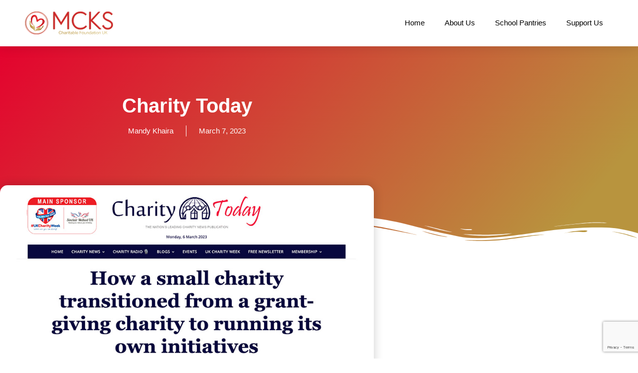

--- FILE ---
content_type: text/html; charset=UTF-8
request_url: https://mckscharity.co.uk/2023/03/07/charity-today-3/
body_size: 19822
content:
<!doctype html>
<html lang="en-GB">
<head>
	<meta charset="UTF-8">
	<meta name="viewport" content="width=device-width, initial-scale=1">
	<link rel="profile" href="https://gmpg.org/xfn/11">
	<meta name='robots' content='index, follow, max-image-preview:large, max-snippet:-1, max-video-preview:-1' />

	<!-- This site is optimized with the Yoast SEO plugin v26.7 - https://yoast.com/wordpress/plugins/seo/ -->
	<title>Charity Today - MCKS Charitable Foundation UK | School Pantry Cupboards</title>
	<link rel="canonical" href="https://mckscharity.co.uk/2023/03/07/charity-today-3/" />
	<meta property="og:locale" content="en_GB" />
	<meta property="og:type" content="article" />
	<meta property="og:title" content="Charity Today - MCKS Charitable Foundation UK | School Pantry Cupboards" />
	<meta property="og:description" content="How a small charity transitioned from a grant-giving charity to running its own initiatives" />
	<meta property="og:url" content="https://mckscharity.co.uk/2023/03/07/charity-today-3/" />
	<meta property="og:site_name" content="MCKS Charitable Foundation UK | School Pantry Cupboards" />
	<meta property="article:publisher" content="https://www.facebook.com/MCKSCFUK/" />
	<meta property="article:published_time" content="2023-03-07T09:24:21+00:00" />
	<meta property="article:modified_time" content="2023-03-08T09:52:09+00:00" />
	<meta property="og:image" content="https://mckscharity.co.uk/wp-content/uploads/2023/03/MCKS-Charity-Today-March.jpg" />
	<meta property="og:image:width" content="900" />
	<meta property="og:image:height" content="600" />
	<meta property="og:image:type" content="image/jpeg" />
	<meta name="author" content="Mandy Khaira" />
	<meta name="twitter:card" content="summary_large_image" />
	<meta name="twitter:label1" content="Written by" />
	<meta name="twitter:data1" content="Mandy Khaira" />
	<meta name="twitter:label2" content="Estimated reading time" />
	<meta name="twitter:data2" content="4 minutes" />
	<script type="application/ld+json" class="yoast-schema-graph">{"@context":"https://schema.org","@graph":[{"@type":"Article","@id":"https://mckscharity.co.uk/2023/03/07/charity-today-3/#article","isPartOf":{"@id":"https://mckscharity.co.uk/2023/03/07/charity-today-3/"},"author":{"name":"Mandy Khaira","@id":"https://mckscharity.co.uk/#/schema/person/6dc774390624b23a48b19328b665abbc"},"headline":"Charity Today","datePublished":"2023-03-07T09:24:21+00:00","dateModified":"2023-03-08T09:52:09+00:00","mainEntityOfPage":{"@id":"https://mckscharity.co.uk/2023/03/07/charity-today-3/"},"wordCount":744,"publisher":{"@id":"https://mckscharity.co.uk/#organization"},"image":{"@id":"https://mckscharity.co.uk/2023/03/07/charity-today-3/#primaryimage"},"thumbnailUrl":"https://mckscharity.co.uk/wp-content/uploads/2023/03/MCKS-Charity-Today-March.jpg","articleSection":["Press"],"inLanguage":"en-GB"},{"@type":"WebPage","@id":"https://mckscharity.co.uk/2023/03/07/charity-today-3/","url":"https://mckscharity.co.uk/2023/03/07/charity-today-3/","name":"Charity Today - MCKS Charitable Foundation UK | School Pantry Cupboards","isPartOf":{"@id":"https://mckscharity.co.uk/#website"},"primaryImageOfPage":{"@id":"https://mckscharity.co.uk/2023/03/07/charity-today-3/#primaryimage"},"image":{"@id":"https://mckscharity.co.uk/2023/03/07/charity-today-3/#primaryimage"},"thumbnailUrl":"https://mckscharity.co.uk/wp-content/uploads/2023/03/MCKS-Charity-Today-March.jpg","datePublished":"2023-03-07T09:24:21+00:00","dateModified":"2023-03-08T09:52:09+00:00","breadcrumb":{"@id":"https://mckscharity.co.uk/2023/03/07/charity-today-3/#breadcrumb"},"inLanguage":"en-GB","potentialAction":[{"@type":"ReadAction","target":["https://mckscharity.co.uk/2023/03/07/charity-today-3/"]}]},{"@type":"ImageObject","inLanguage":"en-GB","@id":"https://mckscharity.co.uk/2023/03/07/charity-today-3/#primaryimage","url":"https://mckscharity.co.uk/wp-content/uploads/2023/03/MCKS-Charity-Today-March.jpg","contentUrl":"https://mckscharity.co.uk/wp-content/uploads/2023/03/MCKS-Charity-Today-March.jpg","width":900,"height":600},{"@type":"BreadcrumbList","@id":"https://mckscharity.co.uk/2023/03/07/charity-today-3/#breadcrumb","itemListElement":[{"@type":"ListItem","position":1,"name":"Home","item":"https://mckscharity.co.uk/"},{"@type":"ListItem","position":2,"name":"Charity Today"}]},{"@type":"WebSite","@id":"https://mckscharity.co.uk/#website","url":"https://mckscharity.co.uk/","name":"MCKS Charitable Foundation UK","description":"Providing caring compassionate services to those in need","publisher":{"@id":"https://mckscharity.co.uk/#organization"},"potentialAction":[{"@type":"SearchAction","target":{"@type":"EntryPoint","urlTemplate":"https://mckscharity.co.uk/?s={search_term_string}"},"query-input":{"@type":"PropertyValueSpecification","valueRequired":true,"valueName":"search_term_string"}}],"inLanguage":"en-GB"},{"@type":"Organization","@id":"https://mckscharity.co.uk/#organization","name":"MCKS Charitable Foundation UK","url":"https://mckscharity.co.uk/","logo":{"@type":"ImageObject","inLanguage":"en-GB","@id":"https://mckscharity.co.uk/#/schema/logo/image/","url":"https://mckscharity.co.uk/wp-content/uploads/2021/04/MCKS-New-coloured-Logo.svg","contentUrl":"https://mckscharity.co.uk/wp-content/uploads/2021/04/MCKS-New-coloured-Logo.svg","width":608.8,"height":158.1,"caption":"MCKS Charitable Foundation UK"},"image":{"@id":"https://mckscharity.co.uk/#/schema/logo/image/"},"sameAs":["https://www.facebook.com/MCKSCFUK/"]},{"@type":"Person","@id":"https://mckscharity.co.uk/#/schema/person/6dc774390624b23a48b19328b665abbc","name":"Mandy Khaira","url":"https://mckscharity.co.uk/author/mandy/"}]}</script>
	<!-- / Yoast SEO plugin. -->


<link rel='dns-prefetch' href='//www.googletagmanager.com' />
<link rel="alternate" type="application/rss+xml" title="MCKS Charitable Foundation UK | School Pantry Cupboards &raquo; Feed" href="https://mckscharity.co.uk/feed/" />
<link rel="alternate" type="application/rss+xml" title="MCKS Charitable Foundation UK | School Pantry Cupboards &raquo; Comments Feed" href="https://mckscharity.co.uk/comments/feed/" />
<link rel="alternate" type="text/calendar" title="MCKS Charitable Foundation UK | School Pantry Cupboards &raquo; iCal Feed" href="https://mckscharity.co.uk/events/?ical=1" />
<link rel="alternate" title="oEmbed (JSON)" type="application/json+oembed" href="https://mckscharity.co.uk/wp-json/oembed/1.0/embed?url=https%3A%2F%2Fmckscharity.co.uk%2F2023%2F03%2F07%2Fcharity-today-3%2F" />
<link rel="alternate" title="oEmbed (XML)" type="text/xml+oembed" href="https://mckscharity.co.uk/wp-json/oembed/1.0/embed?url=https%3A%2F%2Fmckscharity.co.uk%2F2023%2F03%2F07%2Fcharity-today-3%2F&#038;format=xml" />
		<style>
			.lazyload,
			.lazyloading {
				max-width: 100%;
			}
		</style>
		<style id='wp-img-auto-sizes-contain-inline-css'>
img:is([sizes=auto i],[sizes^="auto," i]){contain-intrinsic-size:3000px 1500px}
/*# sourceURL=wp-img-auto-sizes-contain-inline-css */
</style>
<style id='wp-emoji-styles-inline-css'>

	img.wp-smiley, img.emoji {
		display: inline !important;
		border: none !important;
		box-shadow: none !important;
		height: 1em !important;
		width: 1em !important;
		margin: 0 0.07em !important;
		vertical-align: -0.1em !important;
		background: none !important;
		padding: 0 !important;
	}
/*# sourceURL=wp-emoji-styles-inline-css */
</style>
<link rel='stylesheet' id='wp-block-library-css' href='https://mckscharity.co.uk/wp-includes/css/dist/block-library/style.min.css?ver=6.9' media='all' />
<style id='global-styles-inline-css'>
:root{--wp--preset--aspect-ratio--square: 1;--wp--preset--aspect-ratio--4-3: 4/3;--wp--preset--aspect-ratio--3-4: 3/4;--wp--preset--aspect-ratio--3-2: 3/2;--wp--preset--aspect-ratio--2-3: 2/3;--wp--preset--aspect-ratio--16-9: 16/9;--wp--preset--aspect-ratio--9-16: 9/16;--wp--preset--color--black: #000000;--wp--preset--color--cyan-bluish-gray: #abb8c3;--wp--preset--color--white: #ffffff;--wp--preset--color--pale-pink: #f78da7;--wp--preset--color--vivid-red: #cf2e2e;--wp--preset--color--luminous-vivid-orange: #ff6900;--wp--preset--color--luminous-vivid-amber: #fcb900;--wp--preset--color--light-green-cyan: #7bdcb5;--wp--preset--color--vivid-green-cyan: #00d084;--wp--preset--color--pale-cyan-blue: #8ed1fc;--wp--preset--color--vivid-cyan-blue: #0693e3;--wp--preset--color--vivid-purple: #9b51e0;--wp--preset--gradient--vivid-cyan-blue-to-vivid-purple: linear-gradient(135deg,rgb(6,147,227) 0%,rgb(155,81,224) 100%);--wp--preset--gradient--light-green-cyan-to-vivid-green-cyan: linear-gradient(135deg,rgb(122,220,180) 0%,rgb(0,208,130) 100%);--wp--preset--gradient--luminous-vivid-amber-to-luminous-vivid-orange: linear-gradient(135deg,rgb(252,185,0) 0%,rgb(255,105,0) 100%);--wp--preset--gradient--luminous-vivid-orange-to-vivid-red: linear-gradient(135deg,rgb(255,105,0) 0%,rgb(207,46,46) 100%);--wp--preset--gradient--very-light-gray-to-cyan-bluish-gray: linear-gradient(135deg,rgb(238,238,238) 0%,rgb(169,184,195) 100%);--wp--preset--gradient--cool-to-warm-spectrum: linear-gradient(135deg,rgb(74,234,220) 0%,rgb(151,120,209) 20%,rgb(207,42,186) 40%,rgb(238,44,130) 60%,rgb(251,105,98) 80%,rgb(254,248,76) 100%);--wp--preset--gradient--blush-light-purple: linear-gradient(135deg,rgb(255,206,236) 0%,rgb(152,150,240) 100%);--wp--preset--gradient--blush-bordeaux: linear-gradient(135deg,rgb(254,205,165) 0%,rgb(254,45,45) 50%,rgb(107,0,62) 100%);--wp--preset--gradient--luminous-dusk: linear-gradient(135deg,rgb(255,203,112) 0%,rgb(199,81,192) 50%,rgb(65,88,208) 100%);--wp--preset--gradient--pale-ocean: linear-gradient(135deg,rgb(255,245,203) 0%,rgb(182,227,212) 50%,rgb(51,167,181) 100%);--wp--preset--gradient--electric-grass: linear-gradient(135deg,rgb(202,248,128) 0%,rgb(113,206,126) 100%);--wp--preset--gradient--midnight: linear-gradient(135deg,rgb(2,3,129) 0%,rgb(40,116,252) 100%);--wp--preset--font-size--small: 13px;--wp--preset--font-size--medium: 20px;--wp--preset--font-size--large: 36px;--wp--preset--font-size--x-large: 42px;--wp--preset--spacing--20: 0.44rem;--wp--preset--spacing--30: 0.67rem;--wp--preset--spacing--40: 1rem;--wp--preset--spacing--50: 1.5rem;--wp--preset--spacing--60: 2.25rem;--wp--preset--spacing--70: 3.38rem;--wp--preset--spacing--80: 5.06rem;--wp--preset--shadow--natural: 6px 6px 9px rgba(0, 0, 0, 0.2);--wp--preset--shadow--deep: 12px 12px 50px rgba(0, 0, 0, 0.4);--wp--preset--shadow--sharp: 6px 6px 0px rgba(0, 0, 0, 0.2);--wp--preset--shadow--outlined: 6px 6px 0px -3px rgb(255, 255, 255), 6px 6px rgb(0, 0, 0);--wp--preset--shadow--crisp: 6px 6px 0px rgb(0, 0, 0);}:root { --wp--style--global--content-size: 800px;--wp--style--global--wide-size: 1200px; }:where(body) { margin: 0; }.wp-site-blocks > .alignleft { float: left; margin-right: 2em; }.wp-site-blocks > .alignright { float: right; margin-left: 2em; }.wp-site-blocks > .aligncenter { justify-content: center; margin-left: auto; margin-right: auto; }:where(.wp-site-blocks) > * { margin-block-start: 24px; margin-block-end: 0; }:where(.wp-site-blocks) > :first-child { margin-block-start: 0; }:where(.wp-site-blocks) > :last-child { margin-block-end: 0; }:root { --wp--style--block-gap: 24px; }:root :where(.is-layout-flow) > :first-child{margin-block-start: 0;}:root :where(.is-layout-flow) > :last-child{margin-block-end: 0;}:root :where(.is-layout-flow) > *{margin-block-start: 24px;margin-block-end: 0;}:root :where(.is-layout-constrained) > :first-child{margin-block-start: 0;}:root :where(.is-layout-constrained) > :last-child{margin-block-end: 0;}:root :where(.is-layout-constrained) > *{margin-block-start: 24px;margin-block-end: 0;}:root :where(.is-layout-flex){gap: 24px;}:root :where(.is-layout-grid){gap: 24px;}.is-layout-flow > .alignleft{float: left;margin-inline-start: 0;margin-inline-end: 2em;}.is-layout-flow > .alignright{float: right;margin-inline-start: 2em;margin-inline-end: 0;}.is-layout-flow > .aligncenter{margin-left: auto !important;margin-right: auto !important;}.is-layout-constrained > .alignleft{float: left;margin-inline-start: 0;margin-inline-end: 2em;}.is-layout-constrained > .alignright{float: right;margin-inline-start: 2em;margin-inline-end: 0;}.is-layout-constrained > .aligncenter{margin-left: auto !important;margin-right: auto !important;}.is-layout-constrained > :where(:not(.alignleft):not(.alignright):not(.alignfull)){max-width: var(--wp--style--global--content-size);margin-left: auto !important;margin-right: auto !important;}.is-layout-constrained > .alignwide{max-width: var(--wp--style--global--wide-size);}body .is-layout-flex{display: flex;}.is-layout-flex{flex-wrap: wrap;align-items: center;}.is-layout-flex > :is(*, div){margin: 0;}body .is-layout-grid{display: grid;}.is-layout-grid > :is(*, div){margin: 0;}body{padding-top: 0px;padding-right: 0px;padding-bottom: 0px;padding-left: 0px;}a:where(:not(.wp-element-button)){text-decoration: underline;}:root :where(.wp-element-button, .wp-block-button__link){background-color: #32373c;border-width: 0;color: #fff;font-family: inherit;font-size: inherit;font-style: inherit;font-weight: inherit;letter-spacing: inherit;line-height: inherit;padding-top: calc(0.667em + 2px);padding-right: calc(1.333em + 2px);padding-bottom: calc(0.667em + 2px);padding-left: calc(1.333em + 2px);text-decoration: none;text-transform: inherit;}.has-black-color{color: var(--wp--preset--color--black) !important;}.has-cyan-bluish-gray-color{color: var(--wp--preset--color--cyan-bluish-gray) !important;}.has-white-color{color: var(--wp--preset--color--white) !important;}.has-pale-pink-color{color: var(--wp--preset--color--pale-pink) !important;}.has-vivid-red-color{color: var(--wp--preset--color--vivid-red) !important;}.has-luminous-vivid-orange-color{color: var(--wp--preset--color--luminous-vivid-orange) !important;}.has-luminous-vivid-amber-color{color: var(--wp--preset--color--luminous-vivid-amber) !important;}.has-light-green-cyan-color{color: var(--wp--preset--color--light-green-cyan) !important;}.has-vivid-green-cyan-color{color: var(--wp--preset--color--vivid-green-cyan) !important;}.has-pale-cyan-blue-color{color: var(--wp--preset--color--pale-cyan-blue) !important;}.has-vivid-cyan-blue-color{color: var(--wp--preset--color--vivid-cyan-blue) !important;}.has-vivid-purple-color{color: var(--wp--preset--color--vivid-purple) !important;}.has-black-background-color{background-color: var(--wp--preset--color--black) !important;}.has-cyan-bluish-gray-background-color{background-color: var(--wp--preset--color--cyan-bluish-gray) !important;}.has-white-background-color{background-color: var(--wp--preset--color--white) !important;}.has-pale-pink-background-color{background-color: var(--wp--preset--color--pale-pink) !important;}.has-vivid-red-background-color{background-color: var(--wp--preset--color--vivid-red) !important;}.has-luminous-vivid-orange-background-color{background-color: var(--wp--preset--color--luminous-vivid-orange) !important;}.has-luminous-vivid-amber-background-color{background-color: var(--wp--preset--color--luminous-vivid-amber) !important;}.has-light-green-cyan-background-color{background-color: var(--wp--preset--color--light-green-cyan) !important;}.has-vivid-green-cyan-background-color{background-color: var(--wp--preset--color--vivid-green-cyan) !important;}.has-pale-cyan-blue-background-color{background-color: var(--wp--preset--color--pale-cyan-blue) !important;}.has-vivid-cyan-blue-background-color{background-color: var(--wp--preset--color--vivid-cyan-blue) !important;}.has-vivid-purple-background-color{background-color: var(--wp--preset--color--vivid-purple) !important;}.has-black-border-color{border-color: var(--wp--preset--color--black) !important;}.has-cyan-bluish-gray-border-color{border-color: var(--wp--preset--color--cyan-bluish-gray) !important;}.has-white-border-color{border-color: var(--wp--preset--color--white) !important;}.has-pale-pink-border-color{border-color: var(--wp--preset--color--pale-pink) !important;}.has-vivid-red-border-color{border-color: var(--wp--preset--color--vivid-red) !important;}.has-luminous-vivid-orange-border-color{border-color: var(--wp--preset--color--luminous-vivid-orange) !important;}.has-luminous-vivid-amber-border-color{border-color: var(--wp--preset--color--luminous-vivid-amber) !important;}.has-light-green-cyan-border-color{border-color: var(--wp--preset--color--light-green-cyan) !important;}.has-vivid-green-cyan-border-color{border-color: var(--wp--preset--color--vivid-green-cyan) !important;}.has-pale-cyan-blue-border-color{border-color: var(--wp--preset--color--pale-cyan-blue) !important;}.has-vivid-cyan-blue-border-color{border-color: var(--wp--preset--color--vivid-cyan-blue) !important;}.has-vivid-purple-border-color{border-color: var(--wp--preset--color--vivid-purple) !important;}.has-vivid-cyan-blue-to-vivid-purple-gradient-background{background: var(--wp--preset--gradient--vivid-cyan-blue-to-vivid-purple) !important;}.has-light-green-cyan-to-vivid-green-cyan-gradient-background{background: var(--wp--preset--gradient--light-green-cyan-to-vivid-green-cyan) !important;}.has-luminous-vivid-amber-to-luminous-vivid-orange-gradient-background{background: var(--wp--preset--gradient--luminous-vivid-amber-to-luminous-vivid-orange) !important;}.has-luminous-vivid-orange-to-vivid-red-gradient-background{background: var(--wp--preset--gradient--luminous-vivid-orange-to-vivid-red) !important;}.has-very-light-gray-to-cyan-bluish-gray-gradient-background{background: var(--wp--preset--gradient--very-light-gray-to-cyan-bluish-gray) !important;}.has-cool-to-warm-spectrum-gradient-background{background: var(--wp--preset--gradient--cool-to-warm-spectrum) !important;}.has-blush-light-purple-gradient-background{background: var(--wp--preset--gradient--blush-light-purple) !important;}.has-blush-bordeaux-gradient-background{background: var(--wp--preset--gradient--blush-bordeaux) !important;}.has-luminous-dusk-gradient-background{background: var(--wp--preset--gradient--luminous-dusk) !important;}.has-pale-ocean-gradient-background{background: var(--wp--preset--gradient--pale-ocean) !important;}.has-electric-grass-gradient-background{background: var(--wp--preset--gradient--electric-grass) !important;}.has-midnight-gradient-background{background: var(--wp--preset--gradient--midnight) !important;}.has-small-font-size{font-size: var(--wp--preset--font-size--small) !important;}.has-medium-font-size{font-size: var(--wp--preset--font-size--medium) !important;}.has-large-font-size{font-size: var(--wp--preset--font-size--large) !important;}.has-x-large-font-size{font-size: var(--wp--preset--font-size--x-large) !important;}
:root :where(.wp-block-pullquote){font-size: 1.5em;line-height: 1.6;}
/*# sourceURL=global-styles-inline-css */
</style>
<link rel='stylesheet' id='contact-form-7-css' href='https://mckscharity.co.uk/wp-content/plugins/contact-form-7/includes/css/styles.css?ver=6.1.4' media='all' />
<link rel='stylesheet' id='tribe-events-v2-single-skeleton-css' href='https://mckscharity.co.uk/wp-content/plugins/the-events-calendar/build/css/tribe-events-single-skeleton.css?ver=6.15.13.1' media='all' />
<link rel='stylesheet' id='tribe-events-v2-single-skeleton-full-css' href='https://mckscharity.co.uk/wp-content/plugins/the-events-calendar/build/css/tribe-events-single-full.css?ver=6.15.13.1' media='all' />
<link rel='stylesheet' id='tec-events-elementor-widgets-base-styles-css' href='https://mckscharity.co.uk/wp-content/plugins/the-events-calendar/build/css/integrations/plugins/elementor/widgets/widget-base.css?ver=6.15.13.1' media='all' />
<link rel='stylesheet' id='hello-elementor-css' href='https://mckscharity.co.uk/wp-content/themes/hello-elementor/assets/css/reset.css?ver=3.4.5' media='all' />
<link rel='stylesheet' id='hello-elementor-theme-style-css' href='https://mckscharity.co.uk/wp-content/themes/hello-elementor/assets/css/theme.css?ver=3.4.5' media='all' />
<link rel='stylesheet' id='hello-elementor-header-footer-css' href='https://mckscharity.co.uk/wp-content/themes/hello-elementor/assets/css/header-footer.css?ver=3.4.5' media='all' />
<link rel='stylesheet' id='elementor-frontend-css' href='https://mckscharity.co.uk/wp-content/plugins/elementor/assets/css/frontend.min.css?ver=3.34.1' media='all' />
<link rel='stylesheet' id='widget-image-css' href='https://mckscharity.co.uk/wp-content/plugins/elementor/assets/css/widget-image.min.css?ver=3.34.1' media='all' />
<link rel='stylesheet' id='widget-nav-menu-css' href='https://mckscharity.co.uk/wp-content/plugins/elementor-pro/assets/css/widget-nav-menu.min.css?ver=3.34.0' media='all' />
<link rel='stylesheet' id='e-sticky-css' href='https://mckscharity.co.uk/wp-content/plugins/elementor-pro/assets/css/modules/sticky.min.css?ver=3.34.0' media='all' />
<link rel='stylesheet' id='e-shapes-css' href='https://mckscharity.co.uk/wp-content/plugins/elementor/assets/css/conditionals/shapes.min.css?ver=3.34.1' media='all' />
<link rel='stylesheet' id='widget-heading-css' href='https://mckscharity.co.uk/wp-content/plugins/elementor/assets/css/widget-heading.min.css?ver=3.34.1' media='all' />
<link rel='stylesheet' id='widget-form-css' href='https://mckscharity.co.uk/wp-content/plugins/elementor-pro/assets/css/widget-form.min.css?ver=3.34.0' media='all' />
<link rel='stylesheet' id='widget-icon-list-css' href='https://mckscharity.co.uk/wp-content/plugins/elementor/assets/css/widget-icon-list.min.css?ver=3.34.1' media='all' />
<link rel='stylesheet' id='widget-post-info-css' href='https://mckscharity.co.uk/wp-content/plugins/elementor-pro/assets/css/widget-post-info.min.css?ver=3.34.0' media='all' />
<link rel='stylesheet' id='elementor-icons-shared-0-css' href='https://mckscharity.co.uk/wp-content/plugins/elementor/assets/lib/font-awesome/css/fontawesome.min.css?ver=5.15.3' media='all' />
<link rel='stylesheet' id='elementor-icons-fa-regular-css' href='https://mckscharity.co.uk/wp-content/plugins/elementor/assets/lib/font-awesome/css/regular.min.css?ver=5.15.3' media='all' />
<link rel='stylesheet' id='elementor-icons-fa-solid-css' href='https://mckscharity.co.uk/wp-content/plugins/elementor/assets/lib/font-awesome/css/solid.min.css?ver=5.15.3' media='all' />
<link rel='stylesheet' id='widget-spacer-css' href='https://mckscharity.co.uk/wp-content/plugins/elementor/assets/css/widget-spacer.min.css?ver=3.34.1' media='all' />
<link rel='stylesheet' id='widget-share-buttons-css' href='https://mckscharity.co.uk/wp-content/plugins/elementor-pro/assets/css/widget-share-buttons.min.css?ver=3.34.0' media='all' />
<link rel='stylesheet' id='e-apple-webkit-css' href='https://mckscharity.co.uk/wp-content/plugins/elementor/assets/css/conditionals/apple-webkit.min.css?ver=3.34.1' media='all' />
<link rel='stylesheet' id='elementor-icons-fa-brands-css' href='https://mckscharity.co.uk/wp-content/plugins/elementor/assets/lib/font-awesome/css/brands.min.css?ver=5.15.3' media='all' />
<link rel='stylesheet' id='widget-post-navigation-css' href='https://mckscharity.co.uk/wp-content/plugins/elementor-pro/assets/css/widget-post-navigation.min.css?ver=3.34.0' media='all' />
<link rel='stylesheet' id='elementor-icons-css' href='https://mckscharity.co.uk/wp-content/plugins/elementor/assets/lib/eicons/css/elementor-icons.min.css?ver=5.45.0' media='all' />
<link rel='stylesheet' id='elementor-post-6-css' href='https://mckscharity.co.uk/wp-content/uploads/elementor/css/post-6.css?ver=1768242522' media='all' />
<link rel='stylesheet' id='elementor-post-49-css' href='https://mckscharity.co.uk/wp-content/uploads/elementor/css/post-49.css?ver=1768242523' media='all' />
<link rel='stylesheet' id='elementor-post-950-css' href='https://mckscharity.co.uk/wp-content/uploads/elementor/css/post-950.css?ver=1768242523' media='all' />
<link rel='stylesheet' id='elementor-post-2277-css' href='https://mckscharity.co.uk/wp-content/uploads/elementor/css/post-2277.css?ver=1768243537' media='all' />
<link rel='stylesheet' id='hello-elementor-child-style-css' href='https://mckscharity.co.uk/wp-content/themes/hello-theme-child-master/style.css?ver=1.0.0' media='all' />
<link rel='stylesheet' id='eael-general-css' href='https://mckscharity.co.uk/wp-content/plugins/essential-addons-for-elementor-lite/assets/front-end/css/view/general.min.css?ver=6.5.5' media='all' />
<link rel='stylesheet' id='elementor-gf-local-roboto-css' href='https://optimistic-driscoll.217-154-56-180.plesk.page/wp-content/uploads/elementor/google-fonts/css/roboto.css?ver=1742548475' media='all' />
<link rel='stylesheet' id='elementor-gf-local-robotoslab-css' href='https://optimistic-driscoll.217-154-56-180.plesk.page/wp-content/uploads/elementor/google-fonts/css/robotoslab.css?ver=1742548476' media='all' />
<link rel='stylesheet' id='elementor-gf-local-mulish-css' href='https://optimistic-driscoll.217-154-56-180.plesk.page/wp-content/uploads/elementor/google-fonts/css/mulish.css?ver=1742548479' media='all' />
<link rel='stylesheet' id='elementor-gf-local-lexenddeca-css' href='https://optimistic-driscoll.217-154-56-180.plesk.page/wp-content/uploads/elementor/google-fonts/css/lexenddeca.css?ver=1742548479' media='all' />
<script src="https://mckscharity.co.uk/wp-includes/js/jquery/jquery.min.js?ver=3.7.1" id="jquery-core-js"></script>
<script src="https://mckscharity.co.uk/wp-includes/js/jquery/jquery-migrate.min.js?ver=3.4.1" id="jquery-migrate-js"></script>

<!-- Google tag (gtag.js) snippet added by Site Kit -->
<!-- Google Analytics snippet added by Site Kit -->
<script src="https://www.googletagmanager.com/gtag/js?id=G-S78NQF9NM9" id="google_gtagjs-js" async></script>
<script id="google_gtagjs-js-after">
window.dataLayer = window.dataLayer || [];function gtag(){dataLayer.push(arguments);}
gtag("set","linker",{"domains":["mckscharity.co.uk"]});
gtag("js", new Date());
gtag("set", "developer_id.dZTNiMT", true);
gtag("config", "G-S78NQF9NM9");
//# sourceURL=google_gtagjs-js-after
</script>
<link rel="https://api.w.org/" href="https://mckscharity.co.uk/wp-json/" /><link rel="alternate" title="JSON" type="application/json" href="https://mckscharity.co.uk/wp-json/wp/v2/posts/2717" /><link rel="EditURI" type="application/rsd+xml" title="RSD" href="https://mckscharity.co.uk/xmlrpc.php?rsd" />
<meta name="generator" content="WordPress 6.9" />
<link rel='shortlink' href='https://mckscharity.co.uk/?p=2717' />
<meta name="generator" content="Site Kit by Google 1.168.0" /><meta name="tec-api-version" content="v1"><meta name="tec-api-origin" content="https://mckscharity.co.uk"><link rel="alternate" href="https://mckscharity.co.uk/wp-json/tribe/events/v1/" />		<script>
			document.documentElement.className = document.documentElement.className.replace('no-js', 'js');
		</script>
				<style>
			.no-js img.lazyload {
				display: none;
			}

			figure.wp-block-image img.lazyloading {
				min-width: 150px;
			}

			.lazyload,
			.lazyloading {
				--smush-placeholder-width: 100px;
				--smush-placeholder-aspect-ratio: 1/1;
				width: var(--smush-image-width, var(--smush-placeholder-width)) !important;
				aspect-ratio: var(--smush-image-aspect-ratio, var(--smush-placeholder-aspect-ratio)) !important;
			}

						.lazyload, .lazyloading {
				opacity: 0;
			}

			.lazyloaded {
				opacity: 1;
				transition: opacity 400ms;
				transition-delay: 0ms;
			}

					</style>
		<meta name="description" content="How a small charity transitioned from a grant-giving charity to running its own initiatives">
<meta name="generator" content="Elementor 3.34.1; features: additional_custom_breakpoints; settings: css_print_method-external, google_font-enabled, font_display-auto">
<!-- Facebook Pixel Code -->
<script>
  !function(f,b,e,v,n,t,s)
  {if(f.fbq)return;n=f.fbq=function(){n.callMethod?
  n.callMethod.apply(n,arguments):n.queue.push(arguments)};
  if(!f._fbq)f._fbq=n;n.push=n;n.loaded=!0;n.version='2.0';
  n.queue=[];t=b.createElement(e);t.async=!0;
  t.src=v;s=b.getElementsByTagName(e)[0];
  s.parentNode.insertBefore(t,s)}(window, document,'script',
  'https://connect.facebook.net/en_US/fbevents.js');
  fbq('init', '586264530181586');
  fbq('track', 'PageView');
</script>
<noscript>
  <img height="1" width="1" style="display:none" 
       src="https://www.facebook.com/tr?id=586264530181586&ev=PageView&noscript=1"/>
</noscript>
<!-- End Facebook Pixel Code -->
			<style>
				.e-con.e-parent:nth-of-type(n+4):not(.e-lazyloaded):not(.e-no-lazyload),
				.e-con.e-parent:nth-of-type(n+4):not(.e-lazyloaded):not(.e-no-lazyload) * {
					background-image: none !important;
				}
				@media screen and (max-height: 1024px) {
					.e-con.e-parent:nth-of-type(n+3):not(.e-lazyloaded):not(.e-no-lazyload),
					.e-con.e-parent:nth-of-type(n+3):not(.e-lazyloaded):not(.e-no-lazyload) * {
						background-image: none !important;
					}
				}
				@media screen and (max-height: 640px) {
					.e-con.e-parent:nth-of-type(n+2):not(.e-lazyloaded):not(.e-no-lazyload),
					.e-con.e-parent:nth-of-type(n+2):not(.e-lazyloaded):not(.e-no-lazyload) * {
						background-image: none !important;
					}
				}
			</style>
			<link rel="icon" href="https://mckscharity.co.uk/wp-content/uploads/2024/12/MCKS-Icon.svg" sizes="32x32" />
<link rel="icon" href="https://mckscharity.co.uk/wp-content/uploads/2024/12/MCKS-Icon.svg" sizes="192x192" />
<link rel="apple-touch-icon" href="https://mckscharity.co.uk/wp-content/uploads/2024/12/MCKS-Icon.svg" />
<meta name="msapplication-TileImage" content="https://mckscharity.co.uk/wp-content/uploads/2024/12/MCKS-Icon.svg" />
</head>
<body data-rsssl=1 class="wp-singular post-template-default single single-post postid-2717 single-format-standard wp-custom-logo wp-embed-responsive wp-theme-hello-elementor wp-child-theme-hello-theme-child-master tribe-no-js hello-elementor-default elementor-default elementor-kit-6 elementor-page-2277">


<a class="skip-link screen-reader-text" href="#content">Skip to content</a>

		<header data-elementor-type="header" data-elementor-id="49" class="elementor elementor-49 elementor-location-header" data-elementor-post-type="elementor_library">
					<header class="elementor-section elementor-top-section elementor-element elementor-element-377a268f elementor-section-content-middle elementor-section-full_width elementor-section-height-default elementor-section-height-default" data-id="377a268f" data-element_type="section" data-settings="{&quot;background_background&quot;:&quot;classic&quot;,&quot;sticky&quot;:&quot;top&quot;,&quot;shape_divider_bottom&quot;:&quot;wave-brush&quot;,&quot;jet_parallax_layout_list&quot;:[],&quot;sticky_on&quot;:[&quot;desktop&quot;,&quot;tablet&quot;,&quot;mobile&quot;],&quot;sticky_offset&quot;:0,&quot;sticky_effects_offset&quot;:0,&quot;sticky_anchor_link_offset&quot;:0}">
					<div class="elementor-shape elementor-shape-bottom" aria-hidden="true" data-negative="false">
			<svg xmlns="http://www.w3.org/2000/svg" viewBox="0 0 283.5 27.8" preserveAspectRatio="none">
	<path class="elementor-shape-fill" d="M283.5,9.7c0,0-7.3,4.3-14,4.6c-6.8,0.3-12.6,0-20.9-1.5c-11.3-2-33.1-10.1-44.7-5.7	s-12.1,4.6-18,7.4c-6.6,3.2-20,9.6-36.6,9.3C131.6,23.5,99.5,7.2,86.3,8c-1.4,0.1-6.6,0.8-10.5,2c-3.8,1.2-9.4,3.8-17,4.7	c-3.2,0.4-8.3,1.1-14.2,0.9c-1.5-0.1-6.3-0.4-12-1.6c-5.7-1.2-11-3.1-15.8-3.7C6.5,9.2,0,10.8,0,10.8V0h283.5V9.7z M260.8,11.3	c-0.7-1-2-0.4-4.3-0.4c-2.3,0-6.1-1.2-5.8-1.1c0.3,0.1,3.1,1.5,6,1.9C259.7,12.2,261.4,12.3,260.8,11.3z M242.4,8.6	c0,0-2.4-0.2-5.6-0.9c-3.2-0.8-10.3-2.8-15.1-3.5c-8.2-1.1-15.8,0-15.1,0.1c0.8,0.1,9.6-0.6,17.6,1.1c3.3,0.7,9.3,2.2,12.4,2.7	C239.9,8.7,242.4,8.6,242.4,8.6z M185.2,8.5c1.7-0.7-13.3,4.7-18.5,6.1c-2.1,0.6-6.2,1.6-10,2c-3.9,0.4-8.9,0.4-8.8,0.5	c0,0.2,5.8,0.8,11.2,0c5.4-0.8,5.2-1.1,7.6-1.6C170.5,14.7,183.5,9.2,185.2,8.5z M199.1,6.9c0.2,0-0.8-0.4-4.8,1.1	c-4,1.5-6.7,3.5-6.9,3.7c-0.2,0.1,3.5-1.8,6.6-3C197,7.5,199,6.9,199.1,6.9z M283,6c-0.1,0.1-1.9,1.1-4.8,2.5s-6.9,2.8-6.7,2.7	c0.2,0,3.5-0.6,7.4-2.5C282.8,6.8,283.1,5.9,283,6z M31.3,11.6c0.1-0.2-1.9-0.2-4.5-1.2s-5.4-1.6-7.8-2C15,7.6,7.3,8.5,7.7,8.6	C8,8.7,15.9,8.3,20.2,9.3c2.2,0.5,2.4,0.5,5.7,1.6S31.2,11.9,31.3,11.6z M73,9.2c0.4-0.1,3.5-1.6,8.4-2.6c4.9-1.1,8.9-0.5,8.9-0.8	c0-0.3-1-0.9-6.2-0.3S72.6,9.3,73,9.2z M71.6,6.7C71.8,6.8,75,5.4,77.3,5c2.3-0.3,1.9-0.5,1.9-0.6c0-0.1-1.1-0.2-2.7,0.2	C74.8,5.1,71.4,6.6,71.6,6.7z M93.6,4.4c0.1,0.2,3.5,0.8,5.6,1.8c2.1,1,1.8,0.6,1.9,0.5c0.1-0.1-0.8-0.8-2.4-1.3	C97.1,4.8,93.5,4.2,93.6,4.4z M65.4,11.1c-0.1,0.3,0.3,0.5,1.9-0.2s2.6-1.3,2.2-1.2s-0.9,0.4-2.5,0.8C65.3,10.9,65.5,10.8,65.4,11.1	z M34.5,12.4c-0.2,0,2.1,0.8,3.3,0.9c1.2,0.1,2,0.1,2-0.2c0-0.3-0.1-0.5-1.6-0.4C36.6,12.8,34.7,12.4,34.5,12.4z M152.2,21.1	c-0.1,0.1-2.4-0.3-7.5-0.3c-5,0-13.6-2.4-17.2-3.5c-3.6-1.1,10,3.9,16.5,4.1C150.5,21.6,152.3,21,152.2,21.1z"/>
	<path class="elementor-shape-fill" d="M269.6,18c-0.1-0.1-4.6,0.3-7.2,0c-7.3-0.7-17-3.2-16.6-2.9c0.4,0.3,13.7,3.1,17,3.3	C267.7,18.8,269.7,18,269.6,18z"/>
	<path class="elementor-shape-fill" d="M227.4,9.8c-0.2-0.1-4.5-1-9.5-1.2c-5-0.2-12.7,0.6-12.3,0.5c0.3-0.1,5.9-1.8,13.3-1.2	S227.6,9.9,227.4,9.8z"/>
	<path class="elementor-shape-fill" d="M204.5,13.4c-0.1-0.1,2-1,3.2-1.1c1.2-0.1,2,0,2,0.3c0,0.3-0.1,0.5-1.6,0.4	C206.4,12.9,204.6,13.5,204.5,13.4z"/>
	<path class="elementor-shape-fill" d="M201,10.6c0-0.1-4.4,1.2-6.3,2.2c-1.9,0.9-6.2,3.1-6.1,3.1c0.1,0.1,4.2-1.6,6.3-2.6	S201,10.7,201,10.6z"/>
	<path class="elementor-shape-fill" d="M154.5,26.7c-0.1-0.1-4.6,0.3-7.2,0c-7.3-0.7-17-3.2-16.6-2.9c0.4,0.3,13.7,3.1,17,3.3	C152.6,27.5,154.6,26.8,154.5,26.7z"/>
	<path class="elementor-shape-fill" d="M41.9,19.3c0,0,1.2-0.3,2.9-0.1c1.7,0.2,5.8,0.9,8.2,0.7c4.2-0.4,7.4-2.7,7-2.6	c-0.4,0-4.3,2.2-8.6,1.9c-1.8-0.1-5.1-0.5-6.7-0.4S41.9,19.3,41.9,19.3z"/>
	<path class="elementor-shape-fill" d="M75.5,12.6c0.2,0.1,2-0.8,4.3-1.1c2.3-0.2,2.1-0.3,2.1-0.5c0-0.1-1.8-0.4-3.4,0	C76.9,11.5,75.3,12.5,75.5,12.6z"/>
	<path class="elementor-shape-fill" d="M15.6,13.2c0-0.1,4.3,0,6.7,0.5c2.4,0.5,5,1.9,5,2c0,0.1-2.7-0.8-5.1-1.4	C19.9,13.7,15.7,13.3,15.6,13.2z"/>
</svg>		</div>
					<div class="elementor-container elementor-column-gap-no">
					<div class="elementor-column elementor-col-50 elementor-top-column elementor-element elementor-element-6b8ef21a" data-id="6b8ef21a" data-element_type="column">
			<div class="elementor-widget-wrap elementor-element-populated">
						<div class="elementor-element elementor-element-909ff4f elementor-widget elementor-widget-theme-site-logo elementor-widget-image" data-id="909ff4f" data-element_type="widget" data-widget_type="theme-site-logo.default">
				<div class="elementor-widget-container">
											<a href="https://mckscharity.co.uk">
			<img fetchpriority="high" width="609" height="158" src="https://mckscharity.co.uk/wp-content/uploads/2021/04/MCKS-New-coloured-Logo.svg" class="attachment-full size-full wp-image-3331" alt="" />				</a>
											</div>
				</div>
					</div>
		</div>
				<div class="elementor-column elementor-col-50 elementor-top-column elementor-element elementor-element-3a0ab095" data-id="3a0ab095" data-element_type="column">
			<div class="elementor-widget-wrap elementor-element-populated">
						<div class="elementor-element elementor-element-5a1dabd2 elementor-nav-menu__align-end elementor-nav-menu--stretch elementor-nav-menu__text-align-center elementor-nav-menu--dropdown-tablet elementor-nav-menu--toggle elementor-nav-menu--burger elementor-widget elementor-widget-nav-menu" data-id="5a1dabd2" data-element_type="widget" data-settings="{&quot;full_width&quot;:&quot;stretch&quot;,&quot;submenu_icon&quot;:{&quot;value&quot;:&quot;&lt;i class=\&quot;\&quot; aria-hidden=\&quot;true\&quot;&gt;&lt;\/i&gt;&quot;,&quot;library&quot;:&quot;&quot;},&quot;layout&quot;:&quot;horizontal&quot;,&quot;toggle&quot;:&quot;burger&quot;}" data-widget_type="nav-menu.default">
				<div class="elementor-widget-container">
								<nav aria-label="Menu" class="elementor-nav-menu--main elementor-nav-menu__container elementor-nav-menu--layout-horizontal e--pointer-none">
				<ul id="menu-1-5a1dabd2" class="elementor-nav-menu"><li class="menu-item menu-item-type-post_type menu-item-object-page menu-item-home menu-item-44"><a href="https://mckscharity.co.uk/" class="elementor-item">Home</a></li>
<li class="menu-item menu-item-type-post_type menu-item-object-page menu-item-45"><a href="https://mckscharity.co.uk/our-charity/" class="elementor-item">About Us</a></li>
<li class="menu-item menu-item-type-post_type menu-item-object-page menu-item-543"><a href="https://mckscharity.co.uk/school-pantries/" class="elementor-item">School Pantries</a></li>
<li class="menu-item menu-item-type-post_type menu-item-object-page menu-item-242"><a href="https://mckscharity.co.uk/donate/" class="elementor-item">Support Us</a></li>
</ul>			</nav>
					<div class="elementor-menu-toggle" role="button" tabindex="0" aria-label="Menu Toggle" aria-expanded="false">
			<i aria-hidden="true" role="presentation" class="elementor-menu-toggle__icon--open eicon-menu-bar"></i><i aria-hidden="true" role="presentation" class="elementor-menu-toggle__icon--close eicon-close"></i>		</div>
					<nav class="elementor-nav-menu--dropdown elementor-nav-menu__container" aria-hidden="true">
				<ul id="menu-2-5a1dabd2" class="elementor-nav-menu"><li class="menu-item menu-item-type-post_type menu-item-object-page menu-item-home menu-item-44"><a href="https://mckscharity.co.uk/" class="elementor-item" tabindex="-1">Home</a></li>
<li class="menu-item menu-item-type-post_type menu-item-object-page menu-item-45"><a href="https://mckscharity.co.uk/our-charity/" class="elementor-item" tabindex="-1">About Us</a></li>
<li class="menu-item menu-item-type-post_type menu-item-object-page menu-item-543"><a href="https://mckscharity.co.uk/school-pantries/" class="elementor-item" tabindex="-1">School Pantries</a></li>
<li class="menu-item menu-item-type-post_type menu-item-object-page menu-item-242"><a href="https://mckscharity.co.uk/donate/" class="elementor-item" tabindex="-1">Support Us</a></li>
</ul>			</nav>
						</div>
				</div>
					</div>
		</div>
					</div>
		</header>
				</header>
				<div data-elementor-type="single-post" data-elementor-id="2277" class="elementor elementor-2277 elementor-location-single post-2717 post type-post status-publish format-standard has-post-thumbnail hentry category-press" data-elementor-post-type="elementor_library">
					<section class="elementor-section elementor-top-section elementor-element elementor-element-321dc0b4 elementor-section-height-min-height elementor-section-items-top elementor-section-boxed elementor-section-height-default" data-id="321dc0b4" data-element_type="section" data-settings="{&quot;background_background&quot;:&quot;gradient&quot;,&quot;shape_divider_bottom&quot;:&quot;wave-brush&quot;,&quot;jet_parallax_layout_list&quot;:[]}">
							<div class="elementor-background-overlay"></div>
						<div class="elementor-shape elementor-shape-bottom" aria-hidden="true" data-negative="false">
			<svg xmlns="http://www.w3.org/2000/svg" viewBox="0 0 283.5 27.8" preserveAspectRatio="none">
	<path class="elementor-shape-fill" d="M283.5,9.7c0,0-7.3,4.3-14,4.6c-6.8,0.3-12.6,0-20.9-1.5c-11.3-2-33.1-10.1-44.7-5.7	s-12.1,4.6-18,7.4c-6.6,3.2-20,9.6-36.6,9.3C131.6,23.5,99.5,7.2,86.3,8c-1.4,0.1-6.6,0.8-10.5,2c-3.8,1.2-9.4,3.8-17,4.7	c-3.2,0.4-8.3,1.1-14.2,0.9c-1.5-0.1-6.3-0.4-12-1.6c-5.7-1.2-11-3.1-15.8-3.7C6.5,9.2,0,10.8,0,10.8V0h283.5V9.7z M260.8,11.3	c-0.7-1-2-0.4-4.3-0.4c-2.3,0-6.1-1.2-5.8-1.1c0.3,0.1,3.1,1.5,6,1.9C259.7,12.2,261.4,12.3,260.8,11.3z M242.4,8.6	c0,0-2.4-0.2-5.6-0.9c-3.2-0.8-10.3-2.8-15.1-3.5c-8.2-1.1-15.8,0-15.1,0.1c0.8,0.1,9.6-0.6,17.6,1.1c3.3,0.7,9.3,2.2,12.4,2.7	C239.9,8.7,242.4,8.6,242.4,8.6z M185.2,8.5c1.7-0.7-13.3,4.7-18.5,6.1c-2.1,0.6-6.2,1.6-10,2c-3.9,0.4-8.9,0.4-8.8,0.5	c0,0.2,5.8,0.8,11.2,0c5.4-0.8,5.2-1.1,7.6-1.6C170.5,14.7,183.5,9.2,185.2,8.5z M199.1,6.9c0.2,0-0.8-0.4-4.8,1.1	c-4,1.5-6.7,3.5-6.9,3.7c-0.2,0.1,3.5-1.8,6.6-3C197,7.5,199,6.9,199.1,6.9z M283,6c-0.1,0.1-1.9,1.1-4.8,2.5s-6.9,2.8-6.7,2.7	c0.2,0,3.5-0.6,7.4-2.5C282.8,6.8,283.1,5.9,283,6z M31.3,11.6c0.1-0.2-1.9-0.2-4.5-1.2s-5.4-1.6-7.8-2C15,7.6,7.3,8.5,7.7,8.6	C8,8.7,15.9,8.3,20.2,9.3c2.2,0.5,2.4,0.5,5.7,1.6S31.2,11.9,31.3,11.6z M73,9.2c0.4-0.1,3.5-1.6,8.4-2.6c4.9-1.1,8.9-0.5,8.9-0.8	c0-0.3-1-0.9-6.2-0.3S72.6,9.3,73,9.2z M71.6,6.7C71.8,6.8,75,5.4,77.3,5c2.3-0.3,1.9-0.5,1.9-0.6c0-0.1-1.1-0.2-2.7,0.2	C74.8,5.1,71.4,6.6,71.6,6.7z M93.6,4.4c0.1,0.2,3.5,0.8,5.6,1.8c2.1,1,1.8,0.6,1.9,0.5c0.1-0.1-0.8-0.8-2.4-1.3	C97.1,4.8,93.5,4.2,93.6,4.4z M65.4,11.1c-0.1,0.3,0.3,0.5,1.9-0.2s2.6-1.3,2.2-1.2s-0.9,0.4-2.5,0.8C65.3,10.9,65.5,10.8,65.4,11.1	z M34.5,12.4c-0.2,0,2.1,0.8,3.3,0.9c1.2,0.1,2,0.1,2-0.2c0-0.3-0.1-0.5-1.6-0.4C36.6,12.8,34.7,12.4,34.5,12.4z M152.2,21.1	c-0.1,0.1-2.4-0.3-7.5-0.3c-5,0-13.6-2.4-17.2-3.5c-3.6-1.1,10,3.9,16.5,4.1C150.5,21.6,152.3,21,152.2,21.1z"/>
	<path class="elementor-shape-fill" d="M269.6,18c-0.1-0.1-4.6,0.3-7.2,0c-7.3-0.7-17-3.2-16.6-2.9c0.4,0.3,13.7,3.1,17,3.3	C267.7,18.8,269.7,18,269.6,18z"/>
	<path class="elementor-shape-fill" d="M227.4,9.8c-0.2-0.1-4.5-1-9.5-1.2c-5-0.2-12.7,0.6-12.3,0.5c0.3-0.1,5.9-1.8,13.3-1.2	S227.6,9.9,227.4,9.8z"/>
	<path class="elementor-shape-fill" d="M204.5,13.4c-0.1-0.1,2-1,3.2-1.1c1.2-0.1,2,0,2,0.3c0,0.3-0.1,0.5-1.6,0.4	C206.4,12.9,204.6,13.5,204.5,13.4z"/>
	<path class="elementor-shape-fill" d="M201,10.6c0-0.1-4.4,1.2-6.3,2.2c-1.9,0.9-6.2,3.1-6.1,3.1c0.1,0.1,4.2-1.6,6.3-2.6	S201,10.7,201,10.6z"/>
	<path class="elementor-shape-fill" d="M154.5,26.7c-0.1-0.1-4.6,0.3-7.2,0c-7.3-0.7-17-3.2-16.6-2.9c0.4,0.3,13.7,3.1,17,3.3	C152.6,27.5,154.6,26.8,154.5,26.7z"/>
	<path class="elementor-shape-fill" d="M41.9,19.3c0,0,1.2-0.3,2.9-0.1c1.7,0.2,5.8,0.9,8.2,0.7c4.2-0.4,7.4-2.7,7-2.6	c-0.4,0-4.3,2.2-8.6,1.9c-1.8-0.1-5.1-0.5-6.7-0.4S41.9,19.3,41.9,19.3z"/>
	<path class="elementor-shape-fill" d="M75.5,12.6c0.2,0.1,2-0.8,4.3-1.1c2.3-0.2,2.1-0.3,2.1-0.5c0-0.1-1.8-0.4-3.4,0	C76.9,11.5,75.3,12.5,75.5,12.6z"/>
	<path class="elementor-shape-fill" d="M15.6,13.2c0-0.1,4.3,0,6.7,0.5c2.4,0.5,5,1.9,5,2c0,0.1-2.7-0.8-5.1-1.4	C19.9,13.7,15.7,13.3,15.6,13.2z"/>
</svg>		</div>
					<div class="elementor-container elementor-column-gap-default">
					<div class="elementor-column elementor-col-100 elementor-top-column elementor-element elementor-element-3f6402d5" data-id="3f6402d5" data-element_type="column">
			<div class="elementor-widget-wrap elementor-element-populated">
						<div class="elementor-element elementor-element-30d3d539 elementor-widget elementor-widget-theme-post-title elementor-page-title elementor-widget-heading" data-id="30d3d539" data-element_type="widget" data-widget_type="theme-post-title.default">
				<div class="elementor-widget-container">
					<h1 class="elementor-heading-title elementor-size-default">Charity Today</h1>				</div>
				</div>
				<div class="elementor-element elementor-element-588c7e06 elementor-align-center elementor-widget elementor-widget-post-info" data-id="588c7e06" data-element_type="widget" data-widget_type="post-info.default">
				<div class="elementor-widget-container">
							<ul class="elementor-inline-items elementor-icon-list-items elementor-post-info">
								<li class="elementor-icon-list-item elementor-repeater-item-ede85bd elementor-inline-item" itemprop="author">
						<a href="https://mckscharity.co.uk/author/mandy/">
														<span class="elementor-icon-list-text elementor-post-info__item elementor-post-info__item--type-author">
										Mandy Khaira					</span>
									</a>
				</li>
				<li class="elementor-icon-list-item elementor-repeater-item-ef11192 elementor-inline-item" itemprop="datePublished">
						<a href="https://mckscharity.co.uk/2023/03/07/">
														<span class="elementor-icon-list-text elementor-post-info__item elementor-post-info__item--type-date">
										<time>March 7, 2023</time>					</span>
									</a>
				</li>
				</ul>
						</div>
				</div>
					</div>
		</div>
					</div>
		</section>
				<section class="elementor-section elementor-top-section elementor-element elementor-element-21db303b elementor-section-boxed elementor-section-height-default elementor-section-height-default" data-id="21db303b" data-element_type="section" data-settings="{&quot;jet_parallax_layout_list&quot;:[]}">
						<div class="elementor-container elementor-column-gap-default">
					<div class="elementor-column elementor-col-100 elementor-top-column elementor-element elementor-element-21959684" data-id="21959684" data-element_type="column">
			<div class="elementor-widget-wrap elementor-element-populated">
						<div class="elementor-element elementor-element-477430e1 elementor-widget elementor-widget-theme-post-featured-image elementor-widget-image" data-id="477430e1" data-element_type="widget" data-widget_type="theme-post-featured-image.default">
				<div class="elementor-widget-container">
															<img width="800" height="533" data-src="https://mckscharity.co.uk/wp-content/uploads/2023/03/MCKS-Charity-Today-March.jpg" class="attachment-large size-large wp-image-2718 lazyload" alt="" data-srcset="https://mckscharity.co.uk/wp-content/uploads/2023/03/MCKS-Charity-Today-March.jpg 900w, https://mckscharity.co.uk/wp-content/uploads/2023/03/MCKS-Charity-Today-March-300x200.jpg 300w, https://mckscharity.co.uk/wp-content/uploads/2023/03/MCKS-Charity-Today-March-768x512.jpg 768w" data-sizes="(max-width: 800px) 100vw, 800px" src="[data-uri]" style="--smush-placeholder-width: 800px; --smush-placeholder-aspect-ratio: 800/533;" />															</div>
				</div>
				<div class="elementor-element elementor-element-71eeaaa7 elementor-widget elementor-widget-spacer" data-id="71eeaaa7" data-element_type="widget" data-widget_type="spacer.default">
				<div class="elementor-widget-container">
							<div class="elementor-spacer">
			<div class="elementor-spacer-inner"></div>
		</div>
						</div>
				</div>
				<div class="elementor-element elementor-element-1f32d6b2 elementor-widget elementor-widget-theme-post-content" data-id="1f32d6b2" data-element_type="widget" data-widget_type="theme-post-content.default">
				<div class="elementor-widget-container">
					
<p>How a small charity transitioned from a grant-giving charity to running its own initiatives</p>



<h4 class="wp-block-heading"><strong>PRIOR to 2021, MCKS Charitable Foundation was a grant-giving charity with a mission to provide caring compassionate support to those in need, with a particular focus on feeding programmes. Towards the end of the lockdown, the charity’s trustees and volunteers contacted schools in the UK to see if they were in need of sanitary pads, mainly reacting to stories in the news at the time.</strong></h4>



<p>When speaking to schools they were told stories of children not having access to toothbrushes and basic toiletries, teachers going around food banks and collecting food to distribute to families, children not eating over the weekends and many other similar examples. They quickly realised the issue was more far-reaching than sanitary pads so the trustees went out visiting schools across the country to understand the issues schools were facing and saw how much teachers were doing in their own time to support vulnerable children and their families.</p>



<p>The idea of ‘School Pantry Cupboards’ was born organically from these visits with a view to providing food and supplies quickly and efficiently with minimum effort on behalf of the teachers and the school. The charity ran a pilot scheme with 4 schools for a few months to see how the process would work and tweaked the process based on feedback from the teachers to ensure that they were offering them food and supplies that were practical and easily stored and distributed, the charity now supplies 50 schools and aims to increase to 100 by summer.</p>



<p>Transitioning from a grant-giving charity to running initiatives required deep structural changes within the charity, bold decision-making, visionary strategy and thinking.&nbsp; The Charity Chairman, Les Flitcroft has been instrumental in leading these changes and seeing the transition from an idea into conception. Les is a former aircraft engineer and runs his own successful business. His strategic thinking ability and systematic approach to problem-solving initiated change for the charity and under his guidance the project was able to move forward from an idea and concept to now supporting 50 schools and having a nationwide presence.&nbsp;&nbsp;</p>



<p>The charity has been able to utilise the experience and varying skill sets of its Trustees and bring in over 25 volunteers from Les’ business to run the operation of the charity.&nbsp; The structure of the charity is very much set up like a business with Heads of Department each managing a team of volunteers and with policies and procedures for good working practises and communication among the teams. The charity is utilising the skills of its volunteers to set up teams in fundraising, grant applications, book-keeping and finance, and online shoppers to arrange delivery of food to the schools.</p>



<p>The board continues to be very hands-on and have each committed to donating 10% of their income to the charity.</p>



<p>The charity believes that its ‘Pantry Cupboard’ initiative is so efficient in proving support quickly to people who need it the most that it could be implemented easily into other industries as needed such as hospitals,&nbsp;citizens advice centres or government buildings.&nbsp; The operation could also be replicated and run internationally.&nbsp;&nbsp;</p>



<p>Feedback from School Questionnaires and Thank You Letters from the schools have provided evidence that the support provides long-lasting social benefits. Numerous testimonials and videos on the website provide thanks for the service.</p>



<p><strong>Holly Lodge School, Liverpool said:</strong></p>



<p>“The city of Liverpool consists of six boroughs – Halton, Sefton, Wirral, Knowsley, St Helens and Liverpool. There are thought to be 82,205 children living in poverty across our city. That’s 25.6% of all children who are living in households who are having to go without food or are missing meals as a result of the cost of living crisis we are facing in the UK.”&nbsp;</p>



<p><strong>Sir Simon Milton Westminster ULC said:</strong></p>



<p>“Thank you for the food and supplies which arrived this morning, genuinely, we are extremely grateful. Quite often our students confuse being sick with being hungry and we are not always in a position to offer them anything other than water, the cereal bars you provided helped them throughout the exam week. For many of our students who are facing homelessness or challenging financial situations at home, having basic items such as deodorant and shower gel will mean we can practically support our students in a very important but discreet way with your help. With many thanks.” </p>



<h6 class="wp-block-heading">Source: https://www.charitytoday.co.uk/how-a-small-charity-transitioned-from-a-grant-giving-charity-to-running-its-own-initiatives/</h6>
				</div>
				</div>
				<section class="elementor-section elementor-inner-section elementor-element elementor-element-4cbbfe8a elementor-section-boxed elementor-section-height-default elementor-section-height-default" data-id="4cbbfe8a" data-element_type="section" data-settings="{&quot;jet_parallax_layout_list&quot;:[]}">
						<div class="elementor-container elementor-column-gap-default">
					<div class="elementor-column elementor-col-50 elementor-inner-column elementor-element elementor-element-40e5ed77" data-id="40e5ed77" data-element_type="column">
			<div class="elementor-widget-wrap elementor-element-populated">
						<div class="elementor-element elementor-element-9bfce8d elementor-widget elementor-widget-heading" data-id="9bfce8d" data-element_type="widget" data-widget_type="heading.default">
				<div class="elementor-widget-container">
					<h2 class="elementor-heading-title elementor-size-default">Share This Post</h2>				</div>
				</div>
					</div>
		</div>
				<div class="elementor-column elementor-col-50 elementor-inner-column elementor-element elementor-element-e9ee263" data-id="e9ee263" data-element_type="column">
			<div class="elementor-widget-wrap elementor-element-populated">
						<div class="elementor-element elementor-element-3efc86e elementor-share-buttons--view-icon elementor-share-buttons--skin-flat elementor-share-buttons--color-custom elementor-share-buttons--shape-square elementor-grid-0 elementor-widget elementor-widget-share-buttons" data-id="3efc86e" data-element_type="widget" data-widget_type="share-buttons.default">
				<div class="elementor-widget-container">
							<div class="elementor-grid" role="list">
								<div class="elementor-grid-item" role="listitem">
						<div class="elementor-share-btn elementor-share-btn_facebook" role="button" tabindex="0" aria-label="Share on facebook">
															<span class="elementor-share-btn__icon">
								<i class="fab fa-facebook" aria-hidden="true"></i>							</span>
																				</div>
					</div>
									<div class="elementor-grid-item" role="listitem">
						<div class="elementor-share-btn elementor-share-btn_linkedin" role="button" tabindex="0" aria-label="Share on linkedin">
															<span class="elementor-share-btn__icon">
								<i class="fab fa-linkedin" aria-hidden="true"></i>							</span>
																				</div>
					</div>
									<div class="elementor-grid-item" role="listitem">
						<div class="elementor-share-btn elementor-share-btn_twitter" role="button" tabindex="0" aria-label="Share on twitter">
															<span class="elementor-share-btn__icon">
								<i class="fab fa-twitter" aria-hidden="true"></i>							</span>
																				</div>
					</div>
									<div class="elementor-grid-item" role="listitem">
						<div class="elementor-share-btn elementor-share-btn_email" role="button" tabindex="0" aria-label="Share on email">
															<span class="elementor-share-btn__icon">
								<i class="fas fa-envelope" aria-hidden="true"></i>							</span>
																				</div>
					</div>
						</div>
						</div>
				</div>
					</div>
		</div>
					</div>
		</section>
				<div class="elementor-element elementor-element-291db36 elementor-post-navigation-borders-yes elementor-widget elementor-widget-post-navigation" data-id="291db36" data-element_type="widget" data-widget_type="post-navigation.default">
				<div class="elementor-widget-container">
							<div class="elementor-post-navigation" role="navigation" aria-label="Post Navigation">
			<div class="elementor-post-navigation__prev elementor-post-navigation__link">
				<a href="https://mckscharity.co.uk/2023/01/16/mcks-christmas-video-2022/" rel="prev"><span class="post-navigation__arrow-wrapper post-navigation__arrow-prev"><i aria-hidden="true" class="fas fa-arrow-left"></i><span class="elementor-screen-only">Prev</span></span><span class="elementor-post-navigation__link__prev"><span class="post-navigation__prev--label">Previous</span><span class="post-navigation__prev--title">MCKS Christmas Video 2022</span></span></a>			</div>
							<div class="elementor-post-navigation__separator-wrapper">
					<div class="elementor-post-navigation__separator"></div>
				</div>
						<div class="elementor-post-navigation__next elementor-post-navigation__link">
				<a href="https://mckscharity.co.uk/2023/03/08/charity-today-4/" rel="next"><span class="elementor-post-navigation__link__next"><span class="post-navigation__next--label">Next</span><span class="post-navigation__next--title">Charity Today</span></span><span class="post-navigation__arrow-wrapper post-navigation__arrow-next"><i aria-hidden="true" class="fas fa-arrow-right"></i><span class="elementor-screen-only">Next</span></span></a>			</div>
		</div>
						</div>
				</div>
					</div>
		</div>
					</div>
		</section>
				</div>
				<footer data-elementor-type="footer" data-elementor-id="950" class="elementor elementor-950 elementor-location-footer" data-elementor-post-type="elementor_library">
					<section class="elementor-section elementor-top-section elementor-element elementor-element-0c0ffe5 elementor-section-boxed elementor-section-height-default elementor-section-height-default" data-id="0c0ffe5" data-element_type="section" data-settings="{&quot;jet_parallax_layout_list&quot;:[],&quot;background_background&quot;:&quot;gradient&quot;}">
						<div class="elementor-container elementor-column-gap-default">
					<div class="elementor-column elementor-col-100 elementor-top-column elementor-element elementor-element-cecbe39" data-id="cecbe39" data-element_type="column">
			<div class="elementor-widget-wrap elementor-element-populated">
						<div class="elementor-element elementor-element-d936435 elementor-widget elementor-widget-heading" data-id="d936435" data-element_type="widget" data-widget_type="heading.default">
				<div class="elementor-widget-container">
					<p class="elementor-heading-title elementor-size-default">Sign up for email updates!</p>				</div>
				</div>
				<div class="elementor-element elementor-element-10d6d4b elementor-button-align-stretch elementor-widget elementor-widget-form" data-id="10d6d4b" data-element_type="widget" data-settings="{&quot;button_width&quot;:&quot;25&quot;,&quot;step_next_label&quot;:&quot;Next&quot;,&quot;step_previous_label&quot;:&quot;Previous&quot;,&quot;button_width_tablet&quot;:&quot;100&quot;,&quot;step_type&quot;:&quot;number_text&quot;,&quot;step_icon_shape&quot;:&quot;circle&quot;}" data-widget_type="form.default">
				<div class="elementor-widget-container">
							<form class="elementor-form" method="post" name="Subscriber" aria-label="Subscriber">
			<input type="hidden" name="post_id" value="950"/>
			<input type="hidden" name="form_id" value="10d6d4b"/>
			<input type="hidden" name="referer_title" value="MCKS Charitable Foundation UK" />

							<input type="hidden" name="queried_id" value="7"/>
			
			<div class="elementor-form-fields-wrapper elementor-labels-">
								<div class="elementor-field-type-text elementor-field-group elementor-column elementor-field-group-field_69cfd10 elementor-col-33 elementor-md-100">
												<label for="form-field-field_69cfd10" class="elementor-field-label elementor-screen-only">
								First Name							</label>
														<input size="1" type="text" name="form_fields[field_69cfd10]" id="form-field-field_69cfd10" class="elementor-field elementor-size-sm  elementor-field-textual" placeholder="First Name">
											</div>
								<div class="elementor-field-type-text elementor-field-group elementor-column elementor-field-group-field_7ab7dd2 elementor-col-33 elementor-md-100">
												<label for="form-field-field_7ab7dd2" class="elementor-field-label elementor-screen-only">
								Last Name							</label>
														<input size="1" type="text" name="form_fields[field_7ab7dd2]" id="form-field-field_7ab7dd2" class="elementor-field elementor-size-sm  elementor-field-textual" placeholder="Last Name">
											</div>
								<div class="elementor-field-type-email elementor-field-group elementor-column elementor-field-group-email elementor-col-33 elementor-md-100 elementor-field-required">
												<label for="form-field-email" class="elementor-field-label elementor-screen-only">
								Email							</label>
														<input size="1" type="email" name="form_fields[email]" id="form-field-email" class="elementor-field elementor-size-sm  elementor-field-textual" placeholder="Email Address" required="required">
											</div>
								<div class="elementor-field-type-recaptcha_v3 elementor-field-group elementor-column elementor-field-group-field_bdafddf elementor-col-100 recaptcha_v3-bottomright">
					<div class="elementor-field" id="form-field-field_bdafddf"><div class="elementor-g-recaptcha" data-sitekey="6Le17mskAAAAANaiV7j6kcvb4sbl-ivbJem1p3I7" data-type="v3" data-action="Form" data-badge="bottomright" data-size="invisible"></div></div>				</div>
								<div class="elementor-field-group elementor-column elementor-field-type-submit elementor-col-25 e-form__buttons elementor-md-100">
					<button class="elementor-button elementor-size-sm" type="submit">
						<span class="elementor-button-content-wrapper">
																						<span class="elementor-button-text">Sign Up</span>
													</span>
					</button>
				</div>
			</div>
		</form>
						</div>
				</div>
				<section class="elementor-section elementor-inner-section elementor-element elementor-element-6d77a7c elementor-section-full_width elementor-section-height-default elementor-section-height-default" data-id="6d77a7c" data-element_type="section" data-settings="{&quot;jet_parallax_layout_list&quot;:[]}">
						<div class="elementor-container elementor-column-gap-default">
					<div class="elementor-column elementor-col-25 elementor-inner-column elementor-element elementor-element-3e64635" data-id="3e64635" data-element_type="column">
			<div class="elementor-widget-wrap elementor-element-populated">
						<div class="elementor-element elementor-element-c6dbbce elementor-widget elementor-widget-heading" data-id="c6dbbce" data-element_type="widget" data-widget_type="heading.default">
				<div class="elementor-widget-container">
					<p class="elementor-heading-title elementor-size-default">Contact Us</p>				</div>
				</div>
				<div class="elementor-element elementor-element-1830ba0 elementor-tablet-align-start elementor-icon-list--layout-traditional elementor-list-item-link-full_width elementor-widget elementor-widget-icon-list" data-id="1830ba0" data-element_type="widget" data-widget_type="icon-list.default">
				<div class="elementor-widget-container">
							<ul class="elementor-icon-list-items">
							<li class="elementor-icon-list-item">
											<a href="mailto:info@mckscharity.co.uk">

												<span class="elementor-icon-list-icon">
							<i aria-hidden="true" class="fas fa-envelope"></i>						</span>
										<span class="elementor-icon-list-text">info@mckscharity.co.uk</span>
											</a>
									</li>
								<li class="elementor-icon-list-item">
											<a href="https://www.facebook.com/MCKSCFUK/" target="_blank">

												<span class="elementor-icon-list-icon">
							<i aria-hidden="true" class="fab fa-facebook-f"></i>						</span>
										<span class="elementor-icon-list-text">MCKS Charitable Foundation UK</span>
											</a>
									</li>
						</ul>
						</div>
				</div>
				<div class="elementor-element elementor-element-e210cab elementor-widget elementor-widget-heading" data-id="e210cab" data-element_type="widget" data-widget_type="heading.default">
				<div class="elementor-widget-container">
					<p class="elementor-heading-title elementor-size-default">Media Enquiries &amp; Corporate Partnerships</p>				</div>
				</div>
				<div class="elementor-element elementor-element-cb2d41f elementor-tablet-align-start elementor-icon-list--layout-traditional elementor-list-item-link-full_width elementor-widget elementor-widget-icon-list" data-id="cb2d41f" data-element_type="widget" data-widget_type="icon-list.default">
				<div class="elementor-widget-container">
							<ul class="elementor-icon-list-items">
							<li class="elementor-icon-list-item">
											<a href="mailto:mandy@mckscharity.co.uk">

												<span class="elementor-icon-list-icon">
							<i aria-hidden="true" class="fas fa-envelope"></i>						</span>
										<span class="elementor-icon-list-text">mandy@mckscharity.co.uk</span>
											</a>
									</li>
						</ul>
						</div>
				</div>
					</div>
		</div>
				<div class="elementor-column elementor-col-25 elementor-inner-column elementor-element elementor-element-291455f" data-id="291455f" data-element_type="column">
			<div class="elementor-widget-wrap">
							</div>
		</div>
				<div class="elementor-column elementor-col-25 elementor-inner-column elementor-element elementor-element-688e092" data-id="688e092" data-element_type="column">
			<div class="elementor-widget-wrap elementor-element-populated">
						<div class="elementor-element elementor-element-3a6f705 elementor-widget elementor-widget-image" data-id="3a6f705" data-element_type="widget" data-widget_type="image.default">
				<div class="elementor-widget-container">
																<a href="https://www.justgiving.com/search?q=mcks" target="_blank">
							<img width="505" height="372" data-src="https://mckscharity.co.uk/wp-content/uploads/2023/01/fundraising-justgiving.png" class="attachment-large size-large wp-image-2468 lazyload" alt="" data-srcset="https://mckscharity.co.uk/wp-content/uploads/2023/01/fundraising-justgiving.png 505w, https://mckscharity.co.uk/wp-content/uploads/2023/01/fundraising-justgiving-300x221.png 300w" data-sizes="(max-width: 505px) 100vw, 505px" src="[data-uri]" style="--smush-placeholder-width: 505px; --smush-placeholder-aspect-ratio: 505/372;" />								</a>
															</div>
				</div>
				<div class="elementor-element elementor-element-85d3cfa elementor-align-center elementor-widget elementor-widget-button" data-id="85d3cfa" data-element_type="widget" data-widget_type="button.default">
				<div class="elementor-widget-container">
									<div class="elementor-button-wrapper">
					<a class="elementor-button elementor-button-link elementor-size-sm" href="http://www.justgiving.com/mckscharity" target="_blank">
						<span class="elementor-button-content-wrapper">
									<span class="elementor-button-text">JustGiving Fundraiser</span>
					</span>
					</a>
				</div>
								</div>
				</div>
					</div>
		</div>
				<div class="elementor-column elementor-col-25 elementor-inner-column elementor-element elementor-element-1829a7d" data-id="1829a7d" data-element_type="column">
			<div class="elementor-widget-wrap elementor-element-populated">
						<div class="elementor-element elementor-element-64f45c4 elementor-view-default elementor-widget elementor-widget-icon" data-id="64f45c4" data-element_type="widget" data-widget_type="icon.default">
				<div class="elementor-widget-container">
							<div class="elementor-icon-wrapper">
			<a class="elementor-icon" href="https://www.facebook.com/MCKSCFUK/" target="_blank">
			<i aria-hidden="true" class="fab fa-facebook"></i>			</a>
		</div>
						</div>
				</div>
				<div class="elementor-element elementor-element-da01932 elementor-align-center elementor-widget elementor-widget-button" data-id="da01932" data-element_type="widget" data-widget_type="button.default">
				<div class="elementor-widget-container">
									<div class="elementor-button-wrapper">
					<a class="elementor-button elementor-button-link elementor-size-sm" href="https://en-gb.facebook.com/fundraisers/" target="_blank">
						<span class="elementor-button-content-wrapper">
									<span class="elementor-button-text">Facebook Fundraiser</span>
					</span>
					</a>
				</div>
								</div>
				</div>
					</div>
		</div>
					</div>
		</section>
					</div>
		</div>
					</div>
		</section>
				<footer class="elementor-section elementor-top-section elementor-element elementor-element-6aa8520 elementor-section-height-min-height elementor-section-content-middle elementor-section-full_width elementor-section-height-default elementor-section-items-middle" data-id="6aa8520" data-element_type="section" data-settings="{&quot;background_background&quot;:&quot;classic&quot;,&quot;jet_parallax_layout_list&quot;:[]}">
						<div class="elementor-container elementor-column-gap-default">
					<div class="elementor-column elementor-col-100 elementor-top-column elementor-element elementor-element-25021a3d" data-id="25021a3d" data-element_type="column">
			<div class="elementor-widget-wrap elementor-element-populated">
						<div class="elementor-element elementor-element-70fd0df1 linkongold elementor-widget elementor-widget-text-editor" data-id="70fd0df1" data-element_type="widget" data-widget_type="text-editor.default">
				<div class="elementor-widget-container">
									<p>MCKS Charitable Foundation UK © All rights reserved : <a href="https://optimistic-driscoll.217-154-56-180.plesk.page/privacy-policy/">GDPR Policy </a> Charity Number : 1188773</p>								</div>
				</div>
					</div>
		</div>
					</div>
		</footer>
				</footer>
		
<script type="speculationrules">
{"prefetch":[{"source":"document","where":{"and":[{"href_matches":"/*"},{"not":{"href_matches":["/wp-*.php","/wp-admin/*","/wp-content/uploads/*","/wp-content/*","/wp-content/plugins/*","/wp-content/themes/hello-theme-child-master/*","/wp-content/themes/hello-elementor/*","/*\\?(.+)"]}},{"not":{"selector_matches":"a[rel~=\"nofollow\"]"}},{"not":{"selector_matches":".no-prefetch, .no-prefetch a"}}]},"eagerness":"conservative"}]}
</script>
		<script>
		( function ( body ) {
			'use strict';
			body.className = body.className.replace( /\btribe-no-js\b/, 'tribe-js' );
		} )( document.body );
		</script>
		<script> /* <![CDATA[ */var tribe_l10n_datatables = {"aria":{"sort_ascending":": activate to sort column ascending","sort_descending":": activate to sort column descending"},"length_menu":"Show _MENU_ entries","empty_table":"No data available in table","info":"Showing _START_ to _END_ of _TOTAL_ entries","info_empty":"Showing 0 to 0 of 0 entries","info_filtered":"(filtered from _MAX_ total entries)","zero_records":"No matching records found","search":"Search:","all_selected_text":"All items on this page were selected. ","select_all_link":"Select all pages","clear_selection":"Clear Selection.","pagination":{"all":"All","next":"Next","previous":"Previous"},"select":{"rows":{"0":"","_":": Selected %d rows","1":": Selected 1 row"}},"datepicker":{"dayNames":["Sunday","Monday","Tuesday","Wednesday","Thursday","Friday","Saturday"],"dayNamesShort":["Sun","Mon","Tue","Wed","Thu","Fri","Sat"],"dayNamesMin":["S","M","T","W","T","F","S"],"monthNames":["January","February","March","April","May","June","July","August","September","October","November","December"],"monthNamesShort":["January","February","March","April","May","June","July","August","September","October","November","December"],"monthNamesMin":["Jan","Feb","Mar","Apr","May","Jun","Jul","Aug","Sep","Oct","Nov","Dec"],"nextText":"Next","prevText":"Prev","currentText":"Today","closeText":"Done","today":"Today","clear":"Clear"}};/* ]]> */ </script>			<script>
				const lazyloadRunObserver = () => {
					const lazyloadBackgrounds = document.querySelectorAll( `.e-con.e-parent:not(.e-lazyloaded)` );
					const lazyloadBackgroundObserver = new IntersectionObserver( ( entries ) => {
						entries.forEach( ( entry ) => {
							if ( entry.isIntersecting ) {
								let lazyloadBackground = entry.target;
								if( lazyloadBackground ) {
									lazyloadBackground.classList.add( 'e-lazyloaded' );
								}
								lazyloadBackgroundObserver.unobserve( entry.target );
							}
						});
					}, { rootMargin: '200px 0px 200px 0px' } );
					lazyloadBackgrounds.forEach( ( lazyloadBackground ) => {
						lazyloadBackgroundObserver.observe( lazyloadBackground );
					} );
				};
				const events = [
					'DOMContentLoaded',
					'elementor/lazyload/observe',
				];
				events.forEach( ( event ) => {
					document.addEventListener( event, lazyloadRunObserver );
				} );
			</script>
			<link rel='stylesheet' id='jet-elements-css' href='https://mckscharity.co.uk/wp-content/plugins/jet-elements/assets/css/jet-elements.css?ver=2.7.12.3' media='all' />
<script src="https://mckscharity.co.uk/wp-content/plugins/the-events-calendar/common/build/js/user-agent.js?ver=da75d0bdea6dde3898df" id="tec-user-agent-js"></script>
<script src="https://mckscharity.co.uk/wp-includes/js/dist/hooks.min.js?ver=dd5603f07f9220ed27f1" id="wp-hooks-js"></script>
<script src="https://mckscharity.co.uk/wp-includes/js/dist/i18n.min.js?ver=c26c3dc7bed366793375" id="wp-i18n-js"></script>
<script id="wp-i18n-js-after">
wp.i18n.setLocaleData( { 'text direction\u0004ltr': [ 'ltr' ] } );
//# sourceURL=wp-i18n-js-after
</script>
<script src="https://mckscharity.co.uk/wp-content/plugins/contact-form-7/includes/swv/js/index.js?ver=6.1.4" id="swv-js"></script>
<script id="contact-form-7-js-before">
var wpcf7 = {
    "api": {
        "root": "https:\/\/mckscharity.co.uk\/wp-json\/",
        "namespace": "contact-form-7\/v1"
    }
};
//# sourceURL=contact-form-7-js-before
</script>
<script src="https://mckscharity.co.uk/wp-content/plugins/contact-form-7/includes/js/index.js?ver=6.1.4" id="contact-form-7-js"></script>
<script src="https://mckscharity.co.uk/wp-content/plugins/elementor/assets/js/webpack.runtime.min.js?ver=3.34.1" id="elementor-webpack-runtime-js"></script>
<script src="https://mckscharity.co.uk/wp-content/plugins/elementor/assets/js/frontend-modules.min.js?ver=3.34.1" id="elementor-frontend-modules-js"></script>
<script src="https://mckscharity.co.uk/wp-includes/js/jquery/ui/core.min.js?ver=1.13.3" id="jquery-ui-core-js"></script>
<script id="elementor-frontend-js-extra">
var EAELImageMaskingConfig = {"svg_dir_url":"https://mckscharity.co.uk/wp-content/plugins/essential-addons-for-elementor-lite/assets/front-end/img/image-masking/svg-shapes/"};
//# sourceURL=elementor-frontend-js-extra
</script>
<script id="elementor-frontend-js-before">
var elementorFrontendConfig = {"environmentMode":{"edit":false,"wpPreview":false,"isScriptDebug":false},"i18n":{"shareOnFacebook":"Share on Facebook","shareOnTwitter":"Share on Twitter","pinIt":"Pin it","download":"Download","downloadImage":"Download image","fullscreen":"Fullscreen","zoom":"Zoom","share":"Share","playVideo":"Play Video","previous":"Previous","next":"Next","close":"Close","a11yCarouselPrevSlideMessage":"Previous slide","a11yCarouselNextSlideMessage":"Next slide","a11yCarouselFirstSlideMessage":"This is the first slide","a11yCarouselLastSlideMessage":"This is the last slide","a11yCarouselPaginationBulletMessage":"Go to slide"},"is_rtl":false,"breakpoints":{"xs":0,"sm":480,"md":768,"lg":1025,"xl":1440,"xxl":1600},"responsive":{"breakpoints":{"mobile":{"label":"Mobile Portrait","value":767,"default_value":767,"direction":"max","is_enabled":true},"mobile_extra":{"label":"Mobile Landscape","value":880,"default_value":880,"direction":"max","is_enabled":false},"tablet":{"label":"Tablet Portrait","value":1024,"default_value":1024,"direction":"max","is_enabled":true},"tablet_extra":{"label":"Tablet Landscape","value":1200,"default_value":1200,"direction":"max","is_enabled":false},"laptop":{"label":"Laptop","value":1366,"default_value":1366,"direction":"max","is_enabled":false},"widescreen":{"label":"Widescreen","value":2400,"default_value":2400,"direction":"min","is_enabled":false}},"hasCustomBreakpoints":false},"version":"3.34.1","is_static":false,"experimentalFeatures":{"additional_custom_breakpoints":true,"theme_builder_v2":true,"home_screen":true,"global_classes_should_enforce_capabilities":true,"e_variables":true,"cloud-library":true,"e_opt_in_v4_page":true,"e_interactions":true,"import-export-customization":true,"e_pro_variables":true},"urls":{"assets":"https:\/\/mckscharity.co.uk\/wp-content\/plugins\/elementor\/assets\/","ajaxurl":"https:\/\/mckscharity.co.uk\/wp-admin\/admin-ajax.php","uploadUrl":"https:\/\/mckscharity.co.uk\/wp-content\/uploads"},"nonces":{"floatingButtonsClickTracking":"0ff8736f11"},"swiperClass":"swiper","settings":{"page":[],"editorPreferences":[]},"kit":{"viewport_tablet":1024,"active_breakpoints":["viewport_mobile","viewport_tablet"],"global_image_lightbox":"yes","lightbox_enable_counter":"yes","lightbox_enable_fullscreen":"yes","lightbox_enable_zoom":"yes","lightbox_enable_share":"yes","lightbox_title_src":"title","lightbox_description_src":"description"},"post":{"id":2717,"title":"Charity%20Today%20-%20MCKS%20Charitable%20Foundation%20UK%20%7C%20School%20Pantry%20Cupboards","excerpt":"How a small charity transitioned from a grant-giving charity to running its own initiatives","featuredImage":"https:\/\/mckscharity.co.uk\/wp-content\/uploads\/2023\/03\/MCKS-Charity-Today-March.jpg"}};
//# sourceURL=elementor-frontend-js-before
</script>
<script src="https://mckscharity.co.uk/wp-content/plugins/elementor/assets/js/frontend.min.js?ver=3.34.1" id="elementor-frontend-js"></script>
<script src="https://mckscharity.co.uk/wp-content/plugins/elementor-pro/assets/lib/smartmenus/jquery.smartmenus.min.js?ver=1.2.1" id="smartmenus-js"></script>
<script src="https://mckscharity.co.uk/wp-content/plugins/elementor-pro/assets/lib/sticky/jquery.sticky.min.js?ver=3.34.0" id="e-sticky-js"></script>
<script id="smush-lazy-load-js-before">
var smushLazyLoadOptions = {"autoResizingEnabled":false,"autoResizeOptions":{"precision":5,"skipAutoWidth":true}};
//# sourceURL=smush-lazy-load-js-before
</script>
<script src="https://mckscharity.co.uk/wp-content/plugins/wp-smush-pro/app/assets/js/smush-lazy-load.min.js?ver=3.23.1" id="smush-lazy-load-js"></script>
<script id="eael-general-js-extra">
var localize = {"ajaxurl":"https://mckscharity.co.uk/wp-admin/admin-ajax.php","nonce":"5a03c0c4d9","i18n":{"added":"Added ","compare":"Compare","loading":"Loading..."},"eael_translate_text":{"required_text":"is a required field","invalid_text":"Invalid","billing_text":"Billing","shipping_text":"Shipping","fg_mfp_counter_text":"of"},"page_permalink":"https://mckscharity.co.uk/2023/03/07/charity-today-3/","cart_redirectition":"","cart_page_url":"","el_breakpoints":{"mobile":{"label":"Mobile Portrait","value":767,"default_value":767,"direction":"max","is_enabled":true},"mobile_extra":{"label":"Mobile Landscape","value":880,"default_value":880,"direction":"max","is_enabled":false},"tablet":{"label":"Tablet Portrait","value":1024,"default_value":1024,"direction":"max","is_enabled":true},"tablet_extra":{"label":"Tablet Landscape","value":1200,"default_value":1200,"direction":"max","is_enabled":false},"laptop":{"label":"Laptop","value":1366,"default_value":1366,"direction":"max","is_enabled":false},"widescreen":{"label":"Widescreen","value":2400,"default_value":2400,"direction":"min","is_enabled":false}},"ParticleThemesData":{"default":"{\"particles\":{\"number\":{\"value\":160,\"density\":{\"enable\":true,\"value_area\":800}},\"color\":{\"value\":\"#ffffff\"},\"shape\":{\"type\":\"circle\",\"stroke\":{\"width\":0,\"color\":\"#000000\"},\"polygon\":{\"nb_sides\":5},\"image\":{\"src\":\"img/github.svg\",\"width\":100,\"height\":100}},\"opacity\":{\"value\":0.5,\"random\":false,\"anim\":{\"enable\":false,\"speed\":1,\"opacity_min\":0.1,\"sync\":false}},\"size\":{\"value\":3,\"random\":true,\"anim\":{\"enable\":false,\"speed\":40,\"size_min\":0.1,\"sync\":false}},\"line_linked\":{\"enable\":true,\"distance\":150,\"color\":\"#ffffff\",\"opacity\":0.4,\"width\":1},\"move\":{\"enable\":true,\"speed\":6,\"direction\":\"none\",\"random\":false,\"straight\":false,\"out_mode\":\"out\",\"bounce\":false,\"attract\":{\"enable\":false,\"rotateX\":600,\"rotateY\":1200}}},\"interactivity\":{\"detect_on\":\"canvas\",\"events\":{\"onhover\":{\"enable\":true,\"mode\":\"repulse\"},\"onclick\":{\"enable\":true,\"mode\":\"push\"},\"resize\":true},\"modes\":{\"grab\":{\"distance\":400,\"line_linked\":{\"opacity\":1}},\"bubble\":{\"distance\":400,\"size\":40,\"duration\":2,\"opacity\":8,\"speed\":3},\"repulse\":{\"distance\":200,\"duration\":0.4},\"push\":{\"particles_nb\":4},\"remove\":{\"particles_nb\":2}}},\"retina_detect\":true}","nasa":"{\"particles\":{\"number\":{\"value\":250,\"density\":{\"enable\":true,\"value_area\":800}},\"color\":{\"value\":\"#ffffff\"},\"shape\":{\"type\":\"circle\",\"stroke\":{\"width\":0,\"color\":\"#000000\"},\"polygon\":{\"nb_sides\":5},\"image\":{\"src\":\"img/github.svg\",\"width\":100,\"height\":100}},\"opacity\":{\"value\":1,\"random\":true,\"anim\":{\"enable\":true,\"speed\":1,\"opacity_min\":0,\"sync\":false}},\"size\":{\"value\":3,\"random\":true,\"anim\":{\"enable\":false,\"speed\":4,\"size_min\":0.3,\"sync\":false}},\"line_linked\":{\"enable\":false,\"distance\":150,\"color\":\"#ffffff\",\"opacity\":0.4,\"width\":1},\"move\":{\"enable\":true,\"speed\":1,\"direction\":\"none\",\"random\":true,\"straight\":false,\"out_mode\":\"out\",\"bounce\":false,\"attract\":{\"enable\":false,\"rotateX\":600,\"rotateY\":600}}},\"interactivity\":{\"detect_on\":\"canvas\",\"events\":{\"onhover\":{\"enable\":true,\"mode\":\"bubble\"},\"onclick\":{\"enable\":true,\"mode\":\"repulse\"},\"resize\":true},\"modes\":{\"grab\":{\"distance\":400,\"line_linked\":{\"opacity\":1}},\"bubble\":{\"distance\":250,\"size\":0,\"duration\":2,\"opacity\":0,\"speed\":3},\"repulse\":{\"distance\":400,\"duration\":0.4},\"push\":{\"particles_nb\":4},\"remove\":{\"particles_nb\":2}}},\"retina_detect\":true}","bubble":"{\"particles\":{\"number\":{\"value\":15,\"density\":{\"enable\":true,\"value_area\":800}},\"color\":{\"value\":\"#1b1e34\"},\"shape\":{\"type\":\"polygon\",\"stroke\":{\"width\":0,\"color\":\"#000\"},\"polygon\":{\"nb_sides\":6},\"image\":{\"src\":\"img/github.svg\",\"width\":100,\"height\":100}},\"opacity\":{\"value\":0.3,\"random\":true,\"anim\":{\"enable\":false,\"speed\":1,\"opacity_min\":0.1,\"sync\":false}},\"size\":{\"value\":50,\"random\":false,\"anim\":{\"enable\":true,\"speed\":10,\"size_min\":40,\"sync\":false}},\"line_linked\":{\"enable\":false,\"distance\":200,\"color\":\"#ffffff\",\"opacity\":1,\"width\":2},\"move\":{\"enable\":true,\"speed\":8,\"direction\":\"none\",\"random\":false,\"straight\":false,\"out_mode\":\"out\",\"bounce\":false,\"attract\":{\"enable\":false,\"rotateX\":600,\"rotateY\":1200}}},\"interactivity\":{\"detect_on\":\"canvas\",\"events\":{\"onhover\":{\"enable\":false,\"mode\":\"grab\"},\"onclick\":{\"enable\":false,\"mode\":\"push\"},\"resize\":true},\"modes\":{\"grab\":{\"distance\":400,\"line_linked\":{\"opacity\":1}},\"bubble\":{\"distance\":400,\"size\":40,\"duration\":2,\"opacity\":8,\"speed\":3},\"repulse\":{\"distance\":200,\"duration\":0.4},\"push\":{\"particles_nb\":4},\"remove\":{\"particles_nb\":2}}},\"retina_detect\":true}","snow":"{\"particles\":{\"number\":{\"value\":450,\"density\":{\"enable\":true,\"value_area\":800}},\"color\":{\"value\":\"#fff\"},\"shape\":{\"type\":\"circle\",\"stroke\":{\"width\":0,\"color\":\"#000000\"},\"polygon\":{\"nb_sides\":5},\"image\":{\"src\":\"img/github.svg\",\"width\":100,\"height\":100}},\"opacity\":{\"value\":0.5,\"random\":true,\"anim\":{\"enable\":false,\"speed\":1,\"opacity_min\":0.1,\"sync\":false}},\"size\":{\"value\":5,\"random\":true,\"anim\":{\"enable\":false,\"speed\":40,\"size_min\":0.1,\"sync\":false}},\"line_linked\":{\"enable\":false,\"distance\":500,\"color\":\"#ffffff\",\"opacity\":0.4,\"width\":2},\"move\":{\"enable\":true,\"speed\":6,\"direction\":\"bottom\",\"random\":false,\"straight\":false,\"out_mode\":\"out\",\"bounce\":false,\"attract\":{\"enable\":false,\"rotateX\":600,\"rotateY\":1200}}},\"interactivity\":{\"detect_on\":\"canvas\",\"events\":{\"onhover\":{\"enable\":true,\"mode\":\"bubble\"},\"onclick\":{\"enable\":true,\"mode\":\"repulse\"},\"resize\":true},\"modes\":{\"grab\":{\"distance\":400,\"line_linked\":{\"opacity\":0.5}},\"bubble\":{\"distance\":400,\"size\":4,\"duration\":0.3,\"opacity\":1,\"speed\":3},\"repulse\":{\"distance\":200,\"duration\":0.4},\"push\":{\"particles_nb\":4},\"remove\":{\"particles_nb\":2}}},\"retina_detect\":true}","nyan_cat":"{\"particles\":{\"number\":{\"value\":150,\"density\":{\"enable\":false,\"value_area\":800}},\"color\":{\"value\":\"#ffffff\"},\"shape\":{\"type\":\"star\",\"stroke\":{\"width\":0,\"color\":\"#000000\"},\"polygon\":{\"nb_sides\":5},\"image\":{\"src\":\"http://wiki.lexisnexis.com/academic/images/f/fb/Itunes_podcast_icon_300.jpg\",\"width\":100,\"height\":100}},\"opacity\":{\"value\":0.5,\"random\":false,\"anim\":{\"enable\":false,\"speed\":1,\"opacity_min\":0.1,\"sync\":false}},\"size\":{\"value\":4,\"random\":true,\"anim\":{\"enable\":false,\"speed\":40,\"size_min\":0.1,\"sync\":false}},\"line_linked\":{\"enable\":false,\"distance\":150,\"color\":\"#ffffff\",\"opacity\":0.4,\"width\":1},\"move\":{\"enable\":true,\"speed\":14,\"direction\":\"left\",\"random\":false,\"straight\":true,\"out_mode\":\"out\",\"bounce\":false,\"attract\":{\"enable\":false,\"rotateX\":600,\"rotateY\":1200}}},\"interactivity\":{\"detect_on\":\"canvas\",\"events\":{\"onhover\":{\"enable\":false,\"mode\":\"grab\"},\"onclick\":{\"enable\":true,\"mode\":\"repulse\"},\"resize\":true},\"modes\":{\"grab\":{\"distance\":200,\"line_linked\":{\"opacity\":1}},\"bubble\":{\"distance\":400,\"size\":40,\"duration\":2,\"opacity\":8,\"speed\":3},\"repulse\":{\"distance\":200,\"duration\":0.4},\"push\":{\"particles_nb\":4},\"remove\":{\"particles_nb\":2}}},\"retina_detect\":true}"},"eael_login_nonce":"7f35311349","eael_register_nonce":"b0e22aa019","eael_lostpassword_nonce":"a006ffe3e4","eael_resetpassword_nonce":"8bdb888107"};
//# sourceURL=eael-general-js-extra
</script>
<script src="https://mckscharity.co.uk/wp-content/plugins/essential-addons-for-elementor-lite/assets/front-end/js/view/general.min.js?ver=6.5.5" id="eael-general-js"></script>
<script src="https://www.google.com/recaptcha/api.js?render=explicit&amp;ver=3.34.0" id="elementor-recaptcha_v3-api-js"></script>
<script src="https://mckscharity.co.uk/wp-content/plugins/elementor-pro/assets/js/webpack-pro.runtime.min.js?ver=3.34.0" id="elementor-pro-webpack-runtime-js"></script>
<script id="elementor-pro-frontend-js-before">
var ElementorProFrontendConfig = {"ajaxurl":"https:\/\/mckscharity.co.uk\/wp-admin\/admin-ajax.php","nonce":"901a2528cf","urls":{"assets":"https:\/\/mckscharity.co.uk\/wp-content\/plugins\/elementor-pro\/assets\/","rest":"https:\/\/mckscharity.co.uk\/wp-json\/"},"settings":{"lazy_load_background_images":true},"popup":{"hasPopUps":true},"shareButtonsNetworks":{"facebook":{"title":"Facebook","has_counter":true},"twitter":{"title":"Twitter"},"linkedin":{"title":"LinkedIn","has_counter":true},"pinterest":{"title":"Pinterest","has_counter":true},"reddit":{"title":"Reddit","has_counter":true},"vk":{"title":"VK","has_counter":true},"odnoklassniki":{"title":"OK","has_counter":true},"tumblr":{"title":"Tumblr"},"digg":{"title":"Digg"},"skype":{"title":"Skype"},"stumbleupon":{"title":"StumbleUpon","has_counter":true},"mix":{"title":"Mix"},"telegram":{"title":"Telegram"},"pocket":{"title":"Pocket","has_counter":true},"xing":{"title":"XING","has_counter":true},"whatsapp":{"title":"WhatsApp"},"email":{"title":"Email"},"print":{"title":"Print"},"x-twitter":{"title":"X"},"threads":{"title":"Threads"}},"facebook_sdk":{"lang":"en_GB","app_id":""},"lottie":{"defaultAnimationUrl":"https:\/\/mckscharity.co.uk\/wp-content\/plugins\/elementor-pro\/modules\/lottie\/assets\/animations\/default.json"}};
//# sourceURL=elementor-pro-frontend-js-before
</script>
<script src="https://mckscharity.co.uk/wp-content/plugins/elementor-pro/assets/js/frontend.min.js?ver=3.34.0" id="elementor-pro-frontend-js"></script>
<script src="https://mckscharity.co.uk/wp-content/plugins/elementor-pro/assets/js/elements-handlers.min.js?ver=3.34.0" id="pro-elements-handlers-js"></script>
<script id="jet-elements-js-extra">
var jetElements = {"ajaxUrl":"https://mckscharity.co.uk/wp-admin/admin-ajax.php","isMobile":"false","templateApiUrl":"https://mckscharity.co.uk/wp-json/jet-elements-api/v1/elementor-template","devMode":"false","messages":{"invalidMail":"Please specify a valid e-mail"}};
//# sourceURL=jet-elements-js-extra
</script>
<script src="https://mckscharity.co.uk/wp-content/plugins/jet-elements/assets/js/jet-elements.min.js?ver=2.7.12.3" id="jet-elements-js"></script>
<script id="wp-emoji-settings" type="application/json">
{"baseUrl":"https://s.w.org/images/core/emoji/17.0.2/72x72/","ext":".png","svgUrl":"https://s.w.org/images/core/emoji/17.0.2/svg/","svgExt":".svg","source":{"concatemoji":"https://mckscharity.co.uk/wp-includes/js/wp-emoji-release.min.js?ver=6.9"}}
</script>
<script type="module">
/*! This file is auto-generated */
const a=JSON.parse(document.getElementById("wp-emoji-settings").textContent),o=(window._wpemojiSettings=a,"wpEmojiSettingsSupports"),s=["flag","emoji"];function i(e){try{var t={supportTests:e,timestamp:(new Date).valueOf()};sessionStorage.setItem(o,JSON.stringify(t))}catch(e){}}function c(e,t,n){e.clearRect(0,0,e.canvas.width,e.canvas.height),e.fillText(t,0,0);t=new Uint32Array(e.getImageData(0,0,e.canvas.width,e.canvas.height).data);e.clearRect(0,0,e.canvas.width,e.canvas.height),e.fillText(n,0,0);const a=new Uint32Array(e.getImageData(0,0,e.canvas.width,e.canvas.height).data);return t.every((e,t)=>e===a[t])}function p(e,t){e.clearRect(0,0,e.canvas.width,e.canvas.height),e.fillText(t,0,0);var n=e.getImageData(16,16,1,1);for(let e=0;e<n.data.length;e++)if(0!==n.data[e])return!1;return!0}function u(e,t,n,a){switch(t){case"flag":return n(e,"\ud83c\udff3\ufe0f\u200d\u26a7\ufe0f","\ud83c\udff3\ufe0f\u200b\u26a7\ufe0f")?!1:!n(e,"\ud83c\udde8\ud83c\uddf6","\ud83c\udde8\u200b\ud83c\uddf6")&&!n(e,"\ud83c\udff4\udb40\udc67\udb40\udc62\udb40\udc65\udb40\udc6e\udb40\udc67\udb40\udc7f","\ud83c\udff4\u200b\udb40\udc67\u200b\udb40\udc62\u200b\udb40\udc65\u200b\udb40\udc6e\u200b\udb40\udc67\u200b\udb40\udc7f");case"emoji":return!a(e,"\ud83e\u1fac8")}return!1}function f(e,t,n,a){let r;const o=(r="undefined"!=typeof WorkerGlobalScope&&self instanceof WorkerGlobalScope?new OffscreenCanvas(300,150):document.createElement("canvas")).getContext("2d",{willReadFrequently:!0}),s=(o.textBaseline="top",o.font="600 32px Arial",{});return e.forEach(e=>{s[e]=t(o,e,n,a)}),s}function r(e){var t=document.createElement("script");t.src=e,t.defer=!0,document.head.appendChild(t)}a.supports={everything:!0,everythingExceptFlag:!0},new Promise(t=>{let n=function(){try{var e=JSON.parse(sessionStorage.getItem(o));if("object"==typeof e&&"number"==typeof e.timestamp&&(new Date).valueOf()<e.timestamp+604800&&"object"==typeof e.supportTests)return e.supportTests}catch(e){}return null}();if(!n){if("undefined"!=typeof Worker&&"undefined"!=typeof OffscreenCanvas&&"undefined"!=typeof URL&&URL.createObjectURL&&"undefined"!=typeof Blob)try{var e="postMessage("+f.toString()+"("+[JSON.stringify(s),u.toString(),c.toString(),p.toString()].join(",")+"));",a=new Blob([e],{type:"text/javascript"});const r=new Worker(URL.createObjectURL(a),{name:"wpTestEmojiSupports"});return void(r.onmessage=e=>{i(n=e.data),r.terminate(),t(n)})}catch(e){}i(n=f(s,u,c,p))}t(n)}).then(e=>{for(const n in e)a.supports[n]=e[n],a.supports.everything=a.supports.everything&&a.supports[n],"flag"!==n&&(a.supports.everythingExceptFlag=a.supports.everythingExceptFlag&&a.supports[n]);var t;a.supports.everythingExceptFlag=a.supports.everythingExceptFlag&&!a.supports.flag,a.supports.everything||((t=a.source||{}).concatemoji?r(t.concatemoji):t.wpemoji&&t.twemoji&&(r(t.twemoji),r(t.wpemoji)))});
//# sourceURL=https://mckscharity.co.uk/wp-includes/js/wp-emoji-loader.min.js
</script>

</body>
</html>


--- FILE ---
content_type: text/html; charset=utf-8
request_url: https://www.google.com/recaptcha/api2/anchor?ar=1&k=6Le17mskAAAAANaiV7j6kcvb4sbl-ivbJem1p3I7&co=aHR0cHM6Ly9tY2tzY2hhcml0eS5jby51azo0NDM.&hl=en&type=v3&v=PoyoqOPhxBO7pBk68S4YbpHZ&size=invisible&badge=bottomright&sa=Form&anchor-ms=20000&execute-ms=30000&cb=vy7n9exano1r
body_size: 48601
content:
<!DOCTYPE HTML><html dir="ltr" lang="en"><head><meta http-equiv="Content-Type" content="text/html; charset=UTF-8">
<meta http-equiv="X-UA-Compatible" content="IE=edge">
<title>reCAPTCHA</title>
<style type="text/css">
/* cyrillic-ext */
@font-face {
  font-family: 'Roboto';
  font-style: normal;
  font-weight: 400;
  font-stretch: 100%;
  src: url(//fonts.gstatic.com/s/roboto/v48/KFO7CnqEu92Fr1ME7kSn66aGLdTylUAMa3GUBHMdazTgWw.woff2) format('woff2');
  unicode-range: U+0460-052F, U+1C80-1C8A, U+20B4, U+2DE0-2DFF, U+A640-A69F, U+FE2E-FE2F;
}
/* cyrillic */
@font-face {
  font-family: 'Roboto';
  font-style: normal;
  font-weight: 400;
  font-stretch: 100%;
  src: url(//fonts.gstatic.com/s/roboto/v48/KFO7CnqEu92Fr1ME7kSn66aGLdTylUAMa3iUBHMdazTgWw.woff2) format('woff2');
  unicode-range: U+0301, U+0400-045F, U+0490-0491, U+04B0-04B1, U+2116;
}
/* greek-ext */
@font-face {
  font-family: 'Roboto';
  font-style: normal;
  font-weight: 400;
  font-stretch: 100%;
  src: url(//fonts.gstatic.com/s/roboto/v48/KFO7CnqEu92Fr1ME7kSn66aGLdTylUAMa3CUBHMdazTgWw.woff2) format('woff2');
  unicode-range: U+1F00-1FFF;
}
/* greek */
@font-face {
  font-family: 'Roboto';
  font-style: normal;
  font-weight: 400;
  font-stretch: 100%;
  src: url(//fonts.gstatic.com/s/roboto/v48/KFO7CnqEu92Fr1ME7kSn66aGLdTylUAMa3-UBHMdazTgWw.woff2) format('woff2');
  unicode-range: U+0370-0377, U+037A-037F, U+0384-038A, U+038C, U+038E-03A1, U+03A3-03FF;
}
/* math */
@font-face {
  font-family: 'Roboto';
  font-style: normal;
  font-weight: 400;
  font-stretch: 100%;
  src: url(//fonts.gstatic.com/s/roboto/v48/KFO7CnqEu92Fr1ME7kSn66aGLdTylUAMawCUBHMdazTgWw.woff2) format('woff2');
  unicode-range: U+0302-0303, U+0305, U+0307-0308, U+0310, U+0312, U+0315, U+031A, U+0326-0327, U+032C, U+032F-0330, U+0332-0333, U+0338, U+033A, U+0346, U+034D, U+0391-03A1, U+03A3-03A9, U+03B1-03C9, U+03D1, U+03D5-03D6, U+03F0-03F1, U+03F4-03F5, U+2016-2017, U+2034-2038, U+203C, U+2040, U+2043, U+2047, U+2050, U+2057, U+205F, U+2070-2071, U+2074-208E, U+2090-209C, U+20D0-20DC, U+20E1, U+20E5-20EF, U+2100-2112, U+2114-2115, U+2117-2121, U+2123-214F, U+2190, U+2192, U+2194-21AE, U+21B0-21E5, U+21F1-21F2, U+21F4-2211, U+2213-2214, U+2216-22FF, U+2308-230B, U+2310, U+2319, U+231C-2321, U+2336-237A, U+237C, U+2395, U+239B-23B7, U+23D0, U+23DC-23E1, U+2474-2475, U+25AF, U+25B3, U+25B7, U+25BD, U+25C1, U+25CA, U+25CC, U+25FB, U+266D-266F, U+27C0-27FF, U+2900-2AFF, U+2B0E-2B11, U+2B30-2B4C, U+2BFE, U+3030, U+FF5B, U+FF5D, U+1D400-1D7FF, U+1EE00-1EEFF;
}
/* symbols */
@font-face {
  font-family: 'Roboto';
  font-style: normal;
  font-weight: 400;
  font-stretch: 100%;
  src: url(//fonts.gstatic.com/s/roboto/v48/KFO7CnqEu92Fr1ME7kSn66aGLdTylUAMaxKUBHMdazTgWw.woff2) format('woff2');
  unicode-range: U+0001-000C, U+000E-001F, U+007F-009F, U+20DD-20E0, U+20E2-20E4, U+2150-218F, U+2190, U+2192, U+2194-2199, U+21AF, U+21E6-21F0, U+21F3, U+2218-2219, U+2299, U+22C4-22C6, U+2300-243F, U+2440-244A, U+2460-24FF, U+25A0-27BF, U+2800-28FF, U+2921-2922, U+2981, U+29BF, U+29EB, U+2B00-2BFF, U+4DC0-4DFF, U+FFF9-FFFB, U+10140-1018E, U+10190-1019C, U+101A0, U+101D0-101FD, U+102E0-102FB, U+10E60-10E7E, U+1D2C0-1D2D3, U+1D2E0-1D37F, U+1F000-1F0FF, U+1F100-1F1AD, U+1F1E6-1F1FF, U+1F30D-1F30F, U+1F315, U+1F31C, U+1F31E, U+1F320-1F32C, U+1F336, U+1F378, U+1F37D, U+1F382, U+1F393-1F39F, U+1F3A7-1F3A8, U+1F3AC-1F3AF, U+1F3C2, U+1F3C4-1F3C6, U+1F3CA-1F3CE, U+1F3D4-1F3E0, U+1F3ED, U+1F3F1-1F3F3, U+1F3F5-1F3F7, U+1F408, U+1F415, U+1F41F, U+1F426, U+1F43F, U+1F441-1F442, U+1F444, U+1F446-1F449, U+1F44C-1F44E, U+1F453, U+1F46A, U+1F47D, U+1F4A3, U+1F4B0, U+1F4B3, U+1F4B9, U+1F4BB, U+1F4BF, U+1F4C8-1F4CB, U+1F4D6, U+1F4DA, U+1F4DF, U+1F4E3-1F4E6, U+1F4EA-1F4ED, U+1F4F7, U+1F4F9-1F4FB, U+1F4FD-1F4FE, U+1F503, U+1F507-1F50B, U+1F50D, U+1F512-1F513, U+1F53E-1F54A, U+1F54F-1F5FA, U+1F610, U+1F650-1F67F, U+1F687, U+1F68D, U+1F691, U+1F694, U+1F698, U+1F6AD, U+1F6B2, U+1F6B9-1F6BA, U+1F6BC, U+1F6C6-1F6CF, U+1F6D3-1F6D7, U+1F6E0-1F6EA, U+1F6F0-1F6F3, U+1F6F7-1F6FC, U+1F700-1F7FF, U+1F800-1F80B, U+1F810-1F847, U+1F850-1F859, U+1F860-1F887, U+1F890-1F8AD, U+1F8B0-1F8BB, U+1F8C0-1F8C1, U+1F900-1F90B, U+1F93B, U+1F946, U+1F984, U+1F996, U+1F9E9, U+1FA00-1FA6F, U+1FA70-1FA7C, U+1FA80-1FA89, U+1FA8F-1FAC6, U+1FACE-1FADC, U+1FADF-1FAE9, U+1FAF0-1FAF8, U+1FB00-1FBFF;
}
/* vietnamese */
@font-face {
  font-family: 'Roboto';
  font-style: normal;
  font-weight: 400;
  font-stretch: 100%;
  src: url(//fonts.gstatic.com/s/roboto/v48/KFO7CnqEu92Fr1ME7kSn66aGLdTylUAMa3OUBHMdazTgWw.woff2) format('woff2');
  unicode-range: U+0102-0103, U+0110-0111, U+0128-0129, U+0168-0169, U+01A0-01A1, U+01AF-01B0, U+0300-0301, U+0303-0304, U+0308-0309, U+0323, U+0329, U+1EA0-1EF9, U+20AB;
}
/* latin-ext */
@font-face {
  font-family: 'Roboto';
  font-style: normal;
  font-weight: 400;
  font-stretch: 100%;
  src: url(//fonts.gstatic.com/s/roboto/v48/KFO7CnqEu92Fr1ME7kSn66aGLdTylUAMa3KUBHMdazTgWw.woff2) format('woff2');
  unicode-range: U+0100-02BA, U+02BD-02C5, U+02C7-02CC, U+02CE-02D7, U+02DD-02FF, U+0304, U+0308, U+0329, U+1D00-1DBF, U+1E00-1E9F, U+1EF2-1EFF, U+2020, U+20A0-20AB, U+20AD-20C0, U+2113, U+2C60-2C7F, U+A720-A7FF;
}
/* latin */
@font-face {
  font-family: 'Roboto';
  font-style: normal;
  font-weight: 400;
  font-stretch: 100%;
  src: url(//fonts.gstatic.com/s/roboto/v48/KFO7CnqEu92Fr1ME7kSn66aGLdTylUAMa3yUBHMdazQ.woff2) format('woff2');
  unicode-range: U+0000-00FF, U+0131, U+0152-0153, U+02BB-02BC, U+02C6, U+02DA, U+02DC, U+0304, U+0308, U+0329, U+2000-206F, U+20AC, U+2122, U+2191, U+2193, U+2212, U+2215, U+FEFF, U+FFFD;
}
/* cyrillic-ext */
@font-face {
  font-family: 'Roboto';
  font-style: normal;
  font-weight: 500;
  font-stretch: 100%;
  src: url(//fonts.gstatic.com/s/roboto/v48/KFO7CnqEu92Fr1ME7kSn66aGLdTylUAMa3GUBHMdazTgWw.woff2) format('woff2');
  unicode-range: U+0460-052F, U+1C80-1C8A, U+20B4, U+2DE0-2DFF, U+A640-A69F, U+FE2E-FE2F;
}
/* cyrillic */
@font-face {
  font-family: 'Roboto';
  font-style: normal;
  font-weight: 500;
  font-stretch: 100%;
  src: url(//fonts.gstatic.com/s/roboto/v48/KFO7CnqEu92Fr1ME7kSn66aGLdTylUAMa3iUBHMdazTgWw.woff2) format('woff2');
  unicode-range: U+0301, U+0400-045F, U+0490-0491, U+04B0-04B1, U+2116;
}
/* greek-ext */
@font-face {
  font-family: 'Roboto';
  font-style: normal;
  font-weight: 500;
  font-stretch: 100%;
  src: url(//fonts.gstatic.com/s/roboto/v48/KFO7CnqEu92Fr1ME7kSn66aGLdTylUAMa3CUBHMdazTgWw.woff2) format('woff2');
  unicode-range: U+1F00-1FFF;
}
/* greek */
@font-face {
  font-family: 'Roboto';
  font-style: normal;
  font-weight: 500;
  font-stretch: 100%;
  src: url(//fonts.gstatic.com/s/roboto/v48/KFO7CnqEu92Fr1ME7kSn66aGLdTylUAMa3-UBHMdazTgWw.woff2) format('woff2');
  unicode-range: U+0370-0377, U+037A-037F, U+0384-038A, U+038C, U+038E-03A1, U+03A3-03FF;
}
/* math */
@font-face {
  font-family: 'Roboto';
  font-style: normal;
  font-weight: 500;
  font-stretch: 100%;
  src: url(//fonts.gstatic.com/s/roboto/v48/KFO7CnqEu92Fr1ME7kSn66aGLdTylUAMawCUBHMdazTgWw.woff2) format('woff2');
  unicode-range: U+0302-0303, U+0305, U+0307-0308, U+0310, U+0312, U+0315, U+031A, U+0326-0327, U+032C, U+032F-0330, U+0332-0333, U+0338, U+033A, U+0346, U+034D, U+0391-03A1, U+03A3-03A9, U+03B1-03C9, U+03D1, U+03D5-03D6, U+03F0-03F1, U+03F4-03F5, U+2016-2017, U+2034-2038, U+203C, U+2040, U+2043, U+2047, U+2050, U+2057, U+205F, U+2070-2071, U+2074-208E, U+2090-209C, U+20D0-20DC, U+20E1, U+20E5-20EF, U+2100-2112, U+2114-2115, U+2117-2121, U+2123-214F, U+2190, U+2192, U+2194-21AE, U+21B0-21E5, U+21F1-21F2, U+21F4-2211, U+2213-2214, U+2216-22FF, U+2308-230B, U+2310, U+2319, U+231C-2321, U+2336-237A, U+237C, U+2395, U+239B-23B7, U+23D0, U+23DC-23E1, U+2474-2475, U+25AF, U+25B3, U+25B7, U+25BD, U+25C1, U+25CA, U+25CC, U+25FB, U+266D-266F, U+27C0-27FF, U+2900-2AFF, U+2B0E-2B11, U+2B30-2B4C, U+2BFE, U+3030, U+FF5B, U+FF5D, U+1D400-1D7FF, U+1EE00-1EEFF;
}
/* symbols */
@font-face {
  font-family: 'Roboto';
  font-style: normal;
  font-weight: 500;
  font-stretch: 100%;
  src: url(//fonts.gstatic.com/s/roboto/v48/KFO7CnqEu92Fr1ME7kSn66aGLdTylUAMaxKUBHMdazTgWw.woff2) format('woff2');
  unicode-range: U+0001-000C, U+000E-001F, U+007F-009F, U+20DD-20E0, U+20E2-20E4, U+2150-218F, U+2190, U+2192, U+2194-2199, U+21AF, U+21E6-21F0, U+21F3, U+2218-2219, U+2299, U+22C4-22C6, U+2300-243F, U+2440-244A, U+2460-24FF, U+25A0-27BF, U+2800-28FF, U+2921-2922, U+2981, U+29BF, U+29EB, U+2B00-2BFF, U+4DC0-4DFF, U+FFF9-FFFB, U+10140-1018E, U+10190-1019C, U+101A0, U+101D0-101FD, U+102E0-102FB, U+10E60-10E7E, U+1D2C0-1D2D3, U+1D2E0-1D37F, U+1F000-1F0FF, U+1F100-1F1AD, U+1F1E6-1F1FF, U+1F30D-1F30F, U+1F315, U+1F31C, U+1F31E, U+1F320-1F32C, U+1F336, U+1F378, U+1F37D, U+1F382, U+1F393-1F39F, U+1F3A7-1F3A8, U+1F3AC-1F3AF, U+1F3C2, U+1F3C4-1F3C6, U+1F3CA-1F3CE, U+1F3D4-1F3E0, U+1F3ED, U+1F3F1-1F3F3, U+1F3F5-1F3F7, U+1F408, U+1F415, U+1F41F, U+1F426, U+1F43F, U+1F441-1F442, U+1F444, U+1F446-1F449, U+1F44C-1F44E, U+1F453, U+1F46A, U+1F47D, U+1F4A3, U+1F4B0, U+1F4B3, U+1F4B9, U+1F4BB, U+1F4BF, U+1F4C8-1F4CB, U+1F4D6, U+1F4DA, U+1F4DF, U+1F4E3-1F4E6, U+1F4EA-1F4ED, U+1F4F7, U+1F4F9-1F4FB, U+1F4FD-1F4FE, U+1F503, U+1F507-1F50B, U+1F50D, U+1F512-1F513, U+1F53E-1F54A, U+1F54F-1F5FA, U+1F610, U+1F650-1F67F, U+1F687, U+1F68D, U+1F691, U+1F694, U+1F698, U+1F6AD, U+1F6B2, U+1F6B9-1F6BA, U+1F6BC, U+1F6C6-1F6CF, U+1F6D3-1F6D7, U+1F6E0-1F6EA, U+1F6F0-1F6F3, U+1F6F7-1F6FC, U+1F700-1F7FF, U+1F800-1F80B, U+1F810-1F847, U+1F850-1F859, U+1F860-1F887, U+1F890-1F8AD, U+1F8B0-1F8BB, U+1F8C0-1F8C1, U+1F900-1F90B, U+1F93B, U+1F946, U+1F984, U+1F996, U+1F9E9, U+1FA00-1FA6F, U+1FA70-1FA7C, U+1FA80-1FA89, U+1FA8F-1FAC6, U+1FACE-1FADC, U+1FADF-1FAE9, U+1FAF0-1FAF8, U+1FB00-1FBFF;
}
/* vietnamese */
@font-face {
  font-family: 'Roboto';
  font-style: normal;
  font-weight: 500;
  font-stretch: 100%;
  src: url(//fonts.gstatic.com/s/roboto/v48/KFO7CnqEu92Fr1ME7kSn66aGLdTylUAMa3OUBHMdazTgWw.woff2) format('woff2');
  unicode-range: U+0102-0103, U+0110-0111, U+0128-0129, U+0168-0169, U+01A0-01A1, U+01AF-01B0, U+0300-0301, U+0303-0304, U+0308-0309, U+0323, U+0329, U+1EA0-1EF9, U+20AB;
}
/* latin-ext */
@font-face {
  font-family: 'Roboto';
  font-style: normal;
  font-weight: 500;
  font-stretch: 100%;
  src: url(//fonts.gstatic.com/s/roboto/v48/KFO7CnqEu92Fr1ME7kSn66aGLdTylUAMa3KUBHMdazTgWw.woff2) format('woff2');
  unicode-range: U+0100-02BA, U+02BD-02C5, U+02C7-02CC, U+02CE-02D7, U+02DD-02FF, U+0304, U+0308, U+0329, U+1D00-1DBF, U+1E00-1E9F, U+1EF2-1EFF, U+2020, U+20A0-20AB, U+20AD-20C0, U+2113, U+2C60-2C7F, U+A720-A7FF;
}
/* latin */
@font-face {
  font-family: 'Roboto';
  font-style: normal;
  font-weight: 500;
  font-stretch: 100%;
  src: url(//fonts.gstatic.com/s/roboto/v48/KFO7CnqEu92Fr1ME7kSn66aGLdTylUAMa3yUBHMdazQ.woff2) format('woff2');
  unicode-range: U+0000-00FF, U+0131, U+0152-0153, U+02BB-02BC, U+02C6, U+02DA, U+02DC, U+0304, U+0308, U+0329, U+2000-206F, U+20AC, U+2122, U+2191, U+2193, U+2212, U+2215, U+FEFF, U+FFFD;
}
/* cyrillic-ext */
@font-face {
  font-family: 'Roboto';
  font-style: normal;
  font-weight: 900;
  font-stretch: 100%;
  src: url(//fonts.gstatic.com/s/roboto/v48/KFO7CnqEu92Fr1ME7kSn66aGLdTylUAMa3GUBHMdazTgWw.woff2) format('woff2');
  unicode-range: U+0460-052F, U+1C80-1C8A, U+20B4, U+2DE0-2DFF, U+A640-A69F, U+FE2E-FE2F;
}
/* cyrillic */
@font-face {
  font-family: 'Roboto';
  font-style: normal;
  font-weight: 900;
  font-stretch: 100%;
  src: url(//fonts.gstatic.com/s/roboto/v48/KFO7CnqEu92Fr1ME7kSn66aGLdTylUAMa3iUBHMdazTgWw.woff2) format('woff2');
  unicode-range: U+0301, U+0400-045F, U+0490-0491, U+04B0-04B1, U+2116;
}
/* greek-ext */
@font-face {
  font-family: 'Roboto';
  font-style: normal;
  font-weight: 900;
  font-stretch: 100%;
  src: url(//fonts.gstatic.com/s/roboto/v48/KFO7CnqEu92Fr1ME7kSn66aGLdTylUAMa3CUBHMdazTgWw.woff2) format('woff2');
  unicode-range: U+1F00-1FFF;
}
/* greek */
@font-face {
  font-family: 'Roboto';
  font-style: normal;
  font-weight: 900;
  font-stretch: 100%;
  src: url(//fonts.gstatic.com/s/roboto/v48/KFO7CnqEu92Fr1ME7kSn66aGLdTylUAMa3-UBHMdazTgWw.woff2) format('woff2');
  unicode-range: U+0370-0377, U+037A-037F, U+0384-038A, U+038C, U+038E-03A1, U+03A3-03FF;
}
/* math */
@font-face {
  font-family: 'Roboto';
  font-style: normal;
  font-weight: 900;
  font-stretch: 100%;
  src: url(//fonts.gstatic.com/s/roboto/v48/KFO7CnqEu92Fr1ME7kSn66aGLdTylUAMawCUBHMdazTgWw.woff2) format('woff2');
  unicode-range: U+0302-0303, U+0305, U+0307-0308, U+0310, U+0312, U+0315, U+031A, U+0326-0327, U+032C, U+032F-0330, U+0332-0333, U+0338, U+033A, U+0346, U+034D, U+0391-03A1, U+03A3-03A9, U+03B1-03C9, U+03D1, U+03D5-03D6, U+03F0-03F1, U+03F4-03F5, U+2016-2017, U+2034-2038, U+203C, U+2040, U+2043, U+2047, U+2050, U+2057, U+205F, U+2070-2071, U+2074-208E, U+2090-209C, U+20D0-20DC, U+20E1, U+20E5-20EF, U+2100-2112, U+2114-2115, U+2117-2121, U+2123-214F, U+2190, U+2192, U+2194-21AE, U+21B0-21E5, U+21F1-21F2, U+21F4-2211, U+2213-2214, U+2216-22FF, U+2308-230B, U+2310, U+2319, U+231C-2321, U+2336-237A, U+237C, U+2395, U+239B-23B7, U+23D0, U+23DC-23E1, U+2474-2475, U+25AF, U+25B3, U+25B7, U+25BD, U+25C1, U+25CA, U+25CC, U+25FB, U+266D-266F, U+27C0-27FF, U+2900-2AFF, U+2B0E-2B11, U+2B30-2B4C, U+2BFE, U+3030, U+FF5B, U+FF5D, U+1D400-1D7FF, U+1EE00-1EEFF;
}
/* symbols */
@font-face {
  font-family: 'Roboto';
  font-style: normal;
  font-weight: 900;
  font-stretch: 100%;
  src: url(//fonts.gstatic.com/s/roboto/v48/KFO7CnqEu92Fr1ME7kSn66aGLdTylUAMaxKUBHMdazTgWw.woff2) format('woff2');
  unicode-range: U+0001-000C, U+000E-001F, U+007F-009F, U+20DD-20E0, U+20E2-20E4, U+2150-218F, U+2190, U+2192, U+2194-2199, U+21AF, U+21E6-21F0, U+21F3, U+2218-2219, U+2299, U+22C4-22C6, U+2300-243F, U+2440-244A, U+2460-24FF, U+25A0-27BF, U+2800-28FF, U+2921-2922, U+2981, U+29BF, U+29EB, U+2B00-2BFF, U+4DC0-4DFF, U+FFF9-FFFB, U+10140-1018E, U+10190-1019C, U+101A0, U+101D0-101FD, U+102E0-102FB, U+10E60-10E7E, U+1D2C0-1D2D3, U+1D2E0-1D37F, U+1F000-1F0FF, U+1F100-1F1AD, U+1F1E6-1F1FF, U+1F30D-1F30F, U+1F315, U+1F31C, U+1F31E, U+1F320-1F32C, U+1F336, U+1F378, U+1F37D, U+1F382, U+1F393-1F39F, U+1F3A7-1F3A8, U+1F3AC-1F3AF, U+1F3C2, U+1F3C4-1F3C6, U+1F3CA-1F3CE, U+1F3D4-1F3E0, U+1F3ED, U+1F3F1-1F3F3, U+1F3F5-1F3F7, U+1F408, U+1F415, U+1F41F, U+1F426, U+1F43F, U+1F441-1F442, U+1F444, U+1F446-1F449, U+1F44C-1F44E, U+1F453, U+1F46A, U+1F47D, U+1F4A3, U+1F4B0, U+1F4B3, U+1F4B9, U+1F4BB, U+1F4BF, U+1F4C8-1F4CB, U+1F4D6, U+1F4DA, U+1F4DF, U+1F4E3-1F4E6, U+1F4EA-1F4ED, U+1F4F7, U+1F4F9-1F4FB, U+1F4FD-1F4FE, U+1F503, U+1F507-1F50B, U+1F50D, U+1F512-1F513, U+1F53E-1F54A, U+1F54F-1F5FA, U+1F610, U+1F650-1F67F, U+1F687, U+1F68D, U+1F691, U+1F694, U+1F698, U+1F6AD, U+1F6B2, U+1F6B9-1F6BA, U+1F6BC, U+1F6C6-1F6CF, U+1F6D3-1F6D7, U+1F6E0-1F6EA, U+1F6F0-1F6F3, U+1F6F7-1F6FC, U+1F700-1F7FF, U+1F800-1F80B, U+1F810-1F847, U+1F850-1F859, U+1F860-1F887, U+1F890-1F8AD, U+1F8B0-1F8BB, U+1F8C0-1F8C1, U+1F900-1F90B, U+1F93B, U+1F946, U+1F984, U+1F996, U+1F9E9, U+1FA00-1FA6F, U+1FA70-1FA7C, U+1FA80-1FA89, U+1FA8F-1FAC6, U+1FACE-1FADC, U+1FADF-1FAE9, U+1FAF0-1FAF8, U+1FB00-1FBFF;
}
/* vietnamese */
@font-face {
  font-family: 'Roboto';
  font-style: normal;
  font-weight: 900;
  font-stretch: 100%;
  src: url(//fonts.gstatic.com/s/roboto/v48/KFO7CnqEu92Fr1ME7kSn66aGLdTylUAMa3OUBHMdazTgWw.woff2) format('woff2');
  unicode-range: U+0102-0103, U+0110-0111, U+0128-0129, U+0168-0169, U+01A0-01A1, U+01AF-01B0, U+0300-0301, U+0303-0304, U+0308-0309, U+0323, U+0329, U+1EA0-1EF9, U+20AB;
}
/* latin-ext */
@font-face {
  font-family: 'Roboto';
  font-style: normal;
  font-weight: 900;
  font-stretch: 100%;
  src: url(//fonts.gstatic.com/s/roboto/v48/KFO7CnqEu92Fr1ME7kSn66aGLdTylUAMa3KUBHMdazTgWw.woff2) format('woff2');
  unicode-range: U+0100-02BA, U+02BD-02C5, U+02C7-02CC, U+02CE-02D7, U+02DD-02FF, U+0304, U+0308, U+0329, U+1D00-1DBF, U+1E00-1E9F, U+1EF2-1EFF, U+2020, U+20A0-20AB, U+20AD-20C0, U+2113, U+2C60-2C7F, U+A720-A7FF;
}
/* latin */
@font-face {
  font-family: 'Roboto';
  font-style: normal;
  font-weight: 900;
  font-stretch: 100%;
  src: url(//fonts.gstatic.com/s/roboto/v48/KFO7CnqEu92Fr1ME7kSn66aGLdTylUAMa3yUBHMdazQ.woff2) format('woff2');
  unicode-range: U+0000-00FF, U+0131, U+0152-0153, U+02BB-02BC, U+02C6, U+02DA, U+02DC, U+0304, U+0308, U+0329, U+2000-206F, U+20AC, U+2122, U+2191, U+2193, U+2212, U+2215, U+FEFF, U+FFFD;
}

</style>
<link rel="stylesheet" type="text/css" href="https://www.gstatic.com/recaptcha/releases/PoyoqOPhxBO7pBk68S4YbpHZ/styles__ltr.css">
<script nonce="_j77-6hot4rzDdy2TvymMw" type="text/javascript">window['__recaptcha_api'] = 'https://www.google.com/recaptcha/api2/';</script>
<script type="text/javascript" src="https://www.gstatic.com/recaptcha/releases/PoyoqOPhxBO7pBk68S4YbpHZ/recaptcha__en.js" nonce="_j77-6hot4rzDdy2TvymMw">
      
    </script></head>
<body><div id="rc-anchor-alert" class="rc-anchor-alert"></div>
<input type="hidden" id="recaptcha-token" value="[base64]">
<script type="text/javascript" nonce="_j77-6hot4rzDdy2TvymMw">
      recaptcha.anchor.Main.init("[\x22ainput\x22,[\x22bgdata\x22,\x22\x22,\[base64]/[base64]/[base64]/[base64]/[base64]/[base64]/[base64]/[base64]/[base64]/[base64]\\u003d\x22,\[base64]\x22,\x22DSPCpkMPwpbCj8KHcMKCIG7Cg8KGwp48w4nDizRLwo54IgbCsVnCgDZqwpEBwrxCw5ZHYF/CrcKgw6MBXgxsXlQAblFBdsOEQDgSw5Nvw5/CucO9wqBiAGNXw6MHLBBPwovDq8OlHVTCgWtqCsKyb2BoccOJw5TDmcOswpsTFMKMS0wjFsKOaMOfwogAesKbRwDCs8KdwrTDtMOKJ8O5ehTDm8Kmw7PCmyXDscKIw4dhw4owwrvDmsKfw6QHLD8yQsKfw54cw7/ClAMGwq44Q8Oww5UYwqwcBsOUWcK9w6bDoMKWSsKmwrABw4/[base64]/DpcOtwrwSXRLDhhwWC8OwSsOPw68TwrrCn8ObK8ORw6rDgWbDsSzCiFbCtHnDrsKSBFnDkwpnMXrChsOnwpnDrcKlwq/CpcOdwprDkCJXeCx1wrHDrxlWSWoSB0spUsObwrzClRExwrXDnz1WwppHRMKbDsOrwqXCt8OpRgnDhMKHEVI4wq3DicOHeDMFw49ZY8Oqwp3DjcOTwqc7w7BBw5/Cl8KuGsO0K1gILcOkwo4ZwrDCucKDZsOXwrfDkHzDtsK7ccKiUcK0w75bw4XDhTtAw5LDnsO8w5fDklHCmMO3dsK6P39UMzkFZxNaw4toc8KzIMO2w4DClcOBw7PDqwjDvsKuAk3CoELCtsOPwp50Gwcgwr10w7h4w43CscOfw7rDu8KZR8OyE3Ujw4gQwrZkwo4Nw7/DisObbRzChcKdfmnCrDbDswrDvcOfwqLCsMOwe8KyR8Onw68pP8OAIcKAw4MNVGbDo1nDn8Ojw53Dj2ICN8KVw4YGQ1k5XzMMw7HCq1jCn3IwPlLDqULCj8Kiw6HDhcOGw5fCm3hlwo3DikHDocOfw7TDvnV+w7VYIsOlw5jCl0kOwo/DtMKKw7hJwofDrknDtk3DuFHCmsOfwo/[base64]/Dt8KjwrfCpMOWw7cXwonClhYUw4RIwpsww4w4egzChMKzwpwdwrxUMkcpw54/[base64]/[base64]/[base64]/[base64]/Dt8OYw6Veb8KvCsOiw6gswpvCqiXCnMKqw53Cp8O4wr9Vw4PDj8KRNRddw7fDm8OAw7MYYcKPeR0zwpkUSkHCk8KRw5Z9AcO9bD4Mw7HDvE4/ZWVCW8KPwrbDrwZzwqdwIMKRJMKqw47DsE/[base64]/McKQwochw5/CmsKtwpkuwqDCsiLCocKowqYlw7TCicKhwrx4w6UDWcKYP8KFNhJXwqHDkcOow7nDoX7CggVrwrzDimIwMMORXUYbw5pcw4JxO0/[base64]/CinQTEyhxwqE/TGw4w7fDlknDqMKqKMO7cMOeVcO8wqvCk8KBZ8OxwpXCqsO5TsOUw5rDkcKuCDzCkwvDoHbDiBRwXRIKw5TDnCzCv8O5wrrCv8O3wo1MNcKSwq1QEC5XwoF2w5oMwrnDmFQwwpfClQotPsO5wovCjsK0bk7CucOdIMObMcKVGBNiSkzCtMK6ccK7woJRw4/CiQQxwrc5w5DCkcK0FX9VSDwswoXDnz3Cv23CiF3Do8OgPcKwwrHDtwbCjMODXyzCiEcsw6JjGsKRwrfDqcKaUMKDwq7Du8KhO03DnUXDjwrDp27Dvgdzw4Y8d8OWfsKIw7I5V8KPwrvCh8KKw5YZUmLDpMKFRURfJsKMOsOwVj/CpTPCqsOUw7wpJFzCuTFOw5UBUcObK0l/wovDssOUMcKOw6fCny8FIcKQcE84TsK3QR7DgMKGaXfDnMKQwqFbZcOAw5HCpsOVL1tUPznDhg8WVMKea2rCjcOZwqbCjsORFcKuwphqYMKPDcK2V3AMCT/Dtjh3w4Y0w5jDo8OfE8OFbcO4AkxeYTDCgww7worCjG/[base64]/Dj8K+XMKhSzvCq8KBw5TDrcO2N8OKwpMuVhIZwo3DnsOCG33CmcO8w4bCo8OowpoIG8KIZQAJOF0kMsOLKcKnS8OkSyPCijzDosOEw4FcRCvDp8Kaw4nDpRp8SMKHwptVw6gPw5Efwr/CnV0wWzHDgHrDhcO+bcOEwpxOwrLDrsOZwpLDscO3U3tydCzDun4Nw47DrhEnesOwE8KIw4PDocOTwoHDg8Knwqc/VsOvwpzCmcOPbMKVwpxbb8K5w77DtsO+UsKkTT/[base64]/ClgPCucKcK8O+ecK8w4HDk1HDjD5MwonDhsOhw5gEwpdvw7fCt8OKcQPDgxRUHE3Csh3CqybCjht+DhzCjsKeCg5aw5bCnEnDoMO8WMKCPHMoIMONH8KEw43Ck3LChcOCCcO/[base64]/DiD3Dmiktw4U6w7smwqbDuShmwrUVNcKMXh5HUgXDgcOkfiDChcORwqFjwqdYw5/[base64]/DhX3Cs2Yywps5G0fCsMK2wrTDrsKjX1vDm0LDmsKww4TCnnoyAMOowptIw53DkQLCtsKFwr4nwqIwbTrDuBM7SAvDhMO4esKgFMKWwrjDpz40YsO3woczwrvDp3A/ZcO4wrE8wq3DlsK9w7taw5kZID9+w4Q3b1LCsMK4wq4Aw6jDuy49wrQabXtKXWbCs0F/wonDjcKrbMKLLsOoCh/DvsK4w63DjcKrw7RBw5tfF3/CvADDiU5MwqXDujh6JUjCrn9jD0AVw4TDgMOsw7ZNwoDDk8KxK8OeGMKdM8KLO34IwoTDhh7CuxDDvALCtXvCp8O5AsOTWlcfDFZQGMOLw45nw65eWsOjwofDtGwvJQAJw5vCv0EMYA/DpnMwwofChkQfN8KzNMKAwqXDolwUwoozw4nCmsKxwoLCoRoNwqp9w5RKwqDDlxpGw5Q5Cw4Pwq4uPMO/w77Dp3MZw6AwBMO8woHCoMOPwrbCuzYjfiUrKCDDnMOgfQHCqQc/ZMKhB8Oqw5dvwoPCkMOtWVw9GMOdWMKOY8KywpVJwpnDksOeEsKPd8Oww5lkdDpKw7t7wqBmUWQ4AnTCuMKCSWXDvMKDwr7CgjzDk8KjwrXDlBYqVRt0w6bDsMOvTD0Yw6BePSI9Iy7Dngo7wrvCosOtBXQWQVUjw4vCjyHCgBTDnMK2w7/Dvl5yw7pgw4ZFFsOtw5DDuUtnwqUjAWd/w78vDsOnODPDiRt9w5Mhw77CjHpvNB98wrAcSsO+DmUZAMKRQcK/FkJSwqfDkcKqwogyCG7CijXClUXDq3NuLBPDqRbChsK7LsOuw7EnDhgXw5N+Hg3ClC1fIDtKABJ0VQkJw6RSw65cwokPF8K3V8KzdX3DslBHMyzDrcOAwovDicOawrRKbMKwOW/Crj3DrHJJwqJ4RsOoAXJawqtawp3CqMKhwp96UhRiw7A2R2bDlMKxQyoAZk1GeHl5RRZIwqUwwqbCgBdjw6gswpw/woc8wqIhw7U6wrlrw7zDrgvDh0NLw7DDtFxKFC0rX39iwqZiNBc0VmzCp8Ohw6HDgTjDr2LDkivCsHcwLEl7e8OswrPDqjtOSsOhw74LwqDDs8KAw5NiwogfK8OoVsOpeRfCvMOFw6ktH8OXw5VGwoTDnTPDtsO/[base64]/DksOQdB80wox5wrR8WWfDiD3Dq8OKw5Amw5LCnEo5w7R1wolhICTCmsKAwo9bw5g8wqEJw7MLw7k9wq4SM1xmwoXCuV7DksKhw4fCvVEoPcO1w5zCnsKNa00VEzDCuMKCZynDnMOJR8OYwpfCih1SLsK9wrcHAcK8w5lRRMKKCsKfW1tzwqzCkcO/wqXCk1UCwqdaw6DClDTDr8OETwZwwot/w5tXRRvCoMOyUmjCizIwwrJ3w5w/[base64]/DvcKYwpjDisKDMMKJM8OiIcO0aMKhHsKlw4jChcO0YsOCYG1ywqnCg8KXI8KAXsOQbTnDszXCv8O5wpTDl8KyKxNTw4rDksODwqNfw7vCh8OgwpbDr8K3IE/DpBHCqWHDmwPCtsOoHVXDlXgZVcOJwpgIM8OGZMOQw5USw6/DulzDkEc+w6rCgsOSwpsuBcKGKRQ2HcOgIAPCoDLDiMOxaAEkI8KbQjZdwoZBRTLDgBUzbWvDu8OzwoQ8Z1rCqX/[base64]/Dv15yw4LCgMOjw4cgJcKfZsO8wq3CnzPCs1PDrDASfcKOblbDlA9xH8Otw5ocw6leRsK0fRFkw5XCmSJGYR4Gw5/Do8KxHhzCvsO6wq3DjMOKw60YBltnwrDCucK/[base64]/woQhwoTDosKjw79Yw4XCgcKgAcKkK8OgA8OsZWsNwoo1w4N3M8Ozwo0DXCXDgMOmJ8KuZ1XCncOywrXClQLClcK0wqUIwr4MwowNw67CszcbAcKndGd/DMK6w5paPhgZwrvCvBPClRVSw7/Dl1HDsw/Ci1VWw5QDwo7DhWZbBGjDsEfCv8K7wqxqw4M3QMKEw6DDviDDjMODwr4Ew5/Dp8KhwrPCrh7Du8O2w6QGYcK3Xw/CtMKUwpthVD5ow4o5EMOUwojCq1TDk8O+w6XCky7ClsOyU2jDj2nDpw/CuT8xYsK5XsOsUMKscsOEw4Fya8OrSRR/w5lZMcK/wofDrykgQkRFeARgw6DDp8Ouw6csXMK0JjczLkBAY8OuE01jAAdvMw95wrY4bMOdw4kUw7rCvsOLw7khVigaZcK9w4ZRw7nDrMK3dcKhH8ORw4jDl8KuPQwqwqHClcK0IMKiRcKswr/CiMOnwpgyUU8BLcOBfS0tHVISwrjCgMKbTxY1ZksUEcKZwoMWw4pTw5ktw7sAw63CrVknCMOFw78iW8Olwo7DvwIzw6DDv3fCq8KKbk7CscOmaSwGw6JSw5xmwo5qVsKsO8ObCEXCo8OJH8KKDhItBcOtwpIfwp9DNcK/OnwZwpDDjF8oLMOuKk3CiBHCvMOcw7zDjltbfcOGGcKdJVTCm8KTIDXCpMOzXXDCq8KbVDrDkcOdE1jCpAHDqVnCrFHDiirDtBUgw6fCgsK+QMKuw6MYwolnwqjDuMKOFWBYFC4dwrvDp8KawpIgwrfCpnzCsjQHIUbCr8KzUBDDucK4GmDDlcKbBXfDojDDnMOkIA/[base64]/ChWbDs8Kgw54nwq0eJ8KrXUx/[base64]/bx7DtsOzwodTQMOtHWQwKzEow4TCpsKwZH3Dq3TCqHDDuHjCnsKJwqJpD8KMwoXDjmrCmsOvTFTDulIaDwVDUcK9R8K/WB/Dqihdw5YBBTfDrcKIw5fCkMOHJiMHw5XDk09TCQPDvMK5wrzCg8OUw5vDisKtw5/DmsO3wrUAbknClcOMN1wMC8K/w5Vfw4TChMOnw5bDuxXDksKAw67DpMOewpQAYMOdH3HDjMKhf8KKX8OEw5zCpRFHwqVXwp4MeMK0Bw3DqcK9w6fCmFPDucOMw5TCtMOtSBwJw4bCvMORwpDDmH1Xw4hOdMOMw452IcOZwqorwqVDQSQHdWDDqWZqZ1pCw5B/wr/DpcKlwr3DmQpqwpZBwqVPDVAqwoTDlcO2W8OJesKxccOyLm4FwoxOw5HDhVLDnCfCt3M5KcKCw71WI8OFw65WwofDg0PDiGgHw4rDscOqw4/DiMO6BMOXwoDDrsKywrNUS8KpcztWwpXCj8OGwpPDhWpNLDo7AMKZY2bCgcKnHiTDtcKWw4DDssKgw6TCgMOEDcOWw4vDvcOoRcOvQ8OKwqcLCRPCgzlLTMKIw7rDk8KWf8OqXMO2w40IDU/[base64]/DmEYRw7XDmGDDqizCucKOVx/DgFBdw5fCqgMRw4HDnsKLwoXDgzPCkMKLw7pawqzCmGbCv8KLcF8NwoTDpg7Dj8KQZsKTPsOjGBLClW0ybcKYRMKyWw/CvcODw4lFCmbDlUMrQ8KCw5nDhMKEGcOHN8O5bcK2w4DCiXTDlE/DlsKVcMKlwqx4wrjDnwxuKU/Drx7CiFBXCQ9jwozDpH3CocOgJDbCn8KraMKEf8KmK0vCssKqwqbDlcKTDjDCpEnDs3M2w5/CpsKpw5jCl8KXwppeexrChcKAwr5fJ8Osw5rCkgXDnsONwoTDlH5xUsOPwr48CMKgwpHCsGd/EVHDoFM4w5LDtsKsw7hRdwnCkgNYw7jCrnsBOm7DhWlla8OCwqV5IcOkaW5Zw5XCssOsw5vDs8O9w5/DgUrDkMOCwojCmRHDocOnw4PDncKzw6tHPgHDqsK2w6DDlcOrKjwAJ0vDj8OYw7UaasOaScO+w7IXSMKiw4I9wqTCjsORw6rDrMK0wr3CuHvDvgPCqFHDjMOkWMKQYMO0VMOwwpTDnMKWKXXCt2NEwr4lwokcw7jCmMK/woFWwqPDq1MNc0ILwpYdw6jDli7ClkBFwrvCkhlQFVLDtlt5wqTCux7DkcO0BUNhHcK/w43CscKmw7AndMKcw5DCuR7CkwHDpnUXw7YwaXECw6ZSwqkJw7QWGsO0SWfDjsOTcA3DiFXCmi/DksKeUA0dw7vCpsOObmrDg8KhH8KVwqRKLsOfw6MQG095fldcwpTCuMO2TcKew6vDksOkZMOGw7FqG8OXCETClWDDt0jCs8KRwpHDmAkbwpZBTcKyP8KCPMOEGsKDfwvDj8OxwqoKKBzDg19lw7/CoDZ4w7tnImFCw5Iiw4dLwqvCtcOfR8O1VmhXw687EMO7woLCs8OJUEvCkksrw74Cw6HDvsO4EGrDh8K4UEfCqsKOwpLCtcKnw5zCvMKYFsOgNV7DnMK1VcOgwoZnGTfDr8OCwq0zZsK1wo/DuAgpQcK9ScK2wqLDscKlCRfDsMKREMKDwrTCjxnCnR7DqsOXEAc9w7/DuMOMbgYbw5hywp4nFsKbwqtJPMOSwp7Doy/[base64]/[base64]/K8OMw7fCqsKmw4TDnFXCtWRHFMOBa0TDqMKCw7VXwobCt8K/w7rCnAIYwps8wqzClxnCmDl7RHRCOcKNw7bDk8KnWsKqbMOQWcOyfyJEAD9pA8K4woBrRnrDhsKhwqXCo3wlw6zDsXJIKMKkZizDisK9wpXDvcOjCh5gE8K+eHvCrQVkw6nCt8K2BsOPw7rDlAPCgzLDrzPDkxrDqMOZw4HDtcKtw6Agw73Dj1/DlMOlfCp0w5U4wqPDhMK7wovCq8OUwqVcwrnDgcO8GUTClzzCk3lBTMOoVMOlRkBSbFXDpVs8wqQDwrzDuBUEwrEHwo9vVTjDmMKUwqjCgsOmdsOkF8O0cFTDr03Ck07Co8KLGiDCnMKACAcGwpnCuzDClMKuwobDmTzClQF5wqxcesKeb0scwociJwbCkcKBw6d/w7g2eAnDkXl+wp4Ew4LDrGXDksKDw7RqITXDhznCl8KiIcK/w5hZw6kHG8Kpw6PCiHLDjRnDpcO0XcKdb1rDvUQbAsOIZAVFw4TCnMOHeifCt8KOwoRIbhbDi8KKwqPDncOEwpgPBUrCulTCgMOwJGJsSsOEQMOnwpXDs8KaIHkbwrUvwpXCjsOnZcKUf8O8w7MBWBzDu2U/a8OYw61Zw4vDicOBdMKOwp7CtSp6X0fDrsOew4jCnTPCgcOdYsOINsKFGTTDr8OKwp/DkcOTw4HDpcKnLxTDijJiwqgXacK9HcOrSxjDnSEleiwrwrzCjE9YD0NEfsKRXsOdwowAw4FnP8KDYyrDv2PCt8K/V2XCgRt/BMOYwoDDqVbCpsKDw7xoSj3CqcOvwoDDqW8ow6fCqHPDn8Omw5nCvA3Dsm/[base64]/w5FzOVrChT/Chg58w6oIw7rClsO9YsKcDABFwonCsMOJPh17wqEpw4B1fgnDv8Oww7MvbMOPwqzDtTxoF8OGw6jDu1Bxwo9RCMONfE3Ci3/Cv8OUwoVVw6HCs8O5wrzCmcOgL3bDlsOMw6snLsO/w5zDgnsowp9KBB87wrBZw7fDhcOWaQ84w5RAw6XDhMK8OcKdw5dww69mAMKZwoIRwp3DkDlsOhIvwpZkwoTDuMKBw7DCq3V2w7Zswp/CumPDmMOrwqQfZMOJGxXCsk8sKVHDp8OVIsK2w5BgWEvCvQ4ST8KUw5vCisK+w5/ChMKywqLCqMOCCBPCjcKNacKew7LCihpKOcOew5nChMKIwqXCv3XCpMOrFHdXZ8OaSMKJUT1fJ8OJDDrCp8KLJgsbw68hfVB4wpjCt8KWw47Ds8OnRjtcw7gpwq4iwovCggFywq0cwrPDucOwSMKMwo/DllDCmsOyYCwDfcKxw73CrFY4aQvDtH7DrSViwovDvMKkfVbDkgIrKsOaw7/DqUPDu8Oywppfwo9jJmIMPXBdw67CqsOUw69jQT/DqUTDt8OGw5TDvRXDtsOOAyjDoMKnG8K8E8OqwoPClhXCmMK1w4DDrDXDjcOMwprDvcKGw7kQw4V2b8KuUgXCt8OGwobCoWLClsO/[base64]/[base64]/w6xjwoLChw3CkMKEwq5lZMOSw63DvsO/X1vCihNvwozCtGNzXsOOwpg6FlvDhsK9Xm7CksOSD8KNC8OmPsKxO1LCnMOlwqTCu8Oow5jCgwh/w6tqw7Vrwp8ZacKGwr1tAkfClcKfRlLCo00xPl9jSDrCocK7w67CqcKnwq3DtXbChkhJNGzDmUx1ScKOw4fDnMOcw4/Dj8OzGsKscCjDmcKmw6kJw5E7DcO8UMOBecKrwqIZMQ9XbcK2W8O0wrDChWVRenXDuMOePDtuRsKkeMOaEVZmOcKew7hnw6lVFn/ChnA1wpHDuilIezFBw6/[base64]/DihViUsKtME7DmcKtGMOYwqJpwqVewpd5GMKpwoRJe8OtQC5Fwp1xw77DsR3Dn1k9cEnDjH7DtQwQw5sZwpHDlF0UwqzCmMKgwoUcVEfCvzrCsMKzC1HCicOpwowKbMKcwr7DoGM7w4kTw6TClMOtw6Fdw5BXLwrCkjZ6wpBmw6vDqMKGWW/CnzATfHbDuMO1wrc9w5HCpCrDosOtw4vCscKNCHYRwpRTw48WHMOka8Oqw4bCo8KnwpXCvcOSw4FdXh/Cln1kd0tiw7hSHsK3w4NSwoZKwo3Dk8KATMOlDC7Cun7DhGTCgMOqZl4+w5HCpMOFeW3DknoAwp7CmMKlw4LDqHtUwpZkAnTCvcOCw4BGwqZywoMYwrPCgynDq8OjdjrDu0AOHjbCkMOew5/CvcKyZX1+w4PDiMOTwr97w44BwpNoOiHDuFDDmMKVw6XCksKdw7Uew73CnEXChxFEw6HCgsKYV09Rw50dw6rCsWcFcMOlZcOnUMOWXcOvwr/DlkfDqcOqwqPDoFYSMcKiJcO/E2rDlQEuRMKQTcKkwrjDj342Ai7DjcK4wqbDpcKtwowyIRrDiCXDn0QnHWthw4J0NMOowq/Dm8KhwoLCkMOiw6bCtsKTGcK7w4A2AMKFDBkCSW3CrcOtw5Uswpokwpc0R8OMwp/DnzdqwosIR1F5wphBwqNOKsKLTMObw5/[base64]/[base64]/VB/[base64]/[base64]/Cj0/DkgvDq8KwQWXDgjUXEmrDtsOmw4PCqcKVZMOBFUwtwqIEw4/Dk8ONw63DgHAHVUY+GhRLw4UUw5Yww5URRcKLwohswpgDwrbCo8O3QMKwATddYz/DtcOyw44wOMKMwrkeGsK6wqJvMcOYBsKAasO2DsKPwpXDgCTDgcKdcU9LS8KRw6l9wqfCiG56G8KIwr9JGCfCmgMnFkcSSz3CisKkw4TCkVXCvsK3w7sAw70iwqgNPcOxwqx7wp4aw6nDlltLL8Kzw69Bw7d/wq3CpBBvFSPClsKvdRMywo/CqMOSwrPDiWjDhcKHaWYTYRAnwqodw4HDvQ3CqSx6w7ZMCi/Cg8K0NMOuIsKrw6PDjMOMwo/CtDvDtlgJw5HDtMKfwolJR8KOJ0DDs8O5VVjDgj9NwqpbwrIzIjvCu3R6w4HCsMKvwoFsw5QMwp7Cgm9HRsKSwrwCwotdwqs7KBXCiUTDrSRsw7jCmMKAw4/CiFsowrFFNA/DizbDh8KgYcO2wrvDtmjCpcOmwrUFwrgnwrZUDxTCjg8ubMOzwqsGbmHDm8KgwodWwq4nGMKxX8O+DjN/wrgTw4ZOw78Qwo9cw5YfwobDm8KkKMOFcsOzwo1lScKDWMKkwrVmwpbCrMORw4HDtn/DscKmZS0Ra8KswpbDmMOCF8OVwrPCiCwbw6AVw51pwofDum/DpsOIccKrdsKVW8O4KMOqOMO5w7/CkVPDu8Kyw4LCuxXDrknCumzCuQvDoMOIwopcDMO8EsKeI8KNw65hw6Z7wrchw6pNw6Quwqo3Kn1nS8Kww78Mw5LCgz4vAAgtw6vCgGQTw69/w7QdwqTCicOow5TCiSJDw6kVAsKLBsO8C8KCW8K5b23DlgxbUCBNw6DCgsOaesOUBgnDh8K2acKjw7R5wrPCsHHCi8OFwqDCnCvCiMKswq3DnAPDnkjCmMO2w5/CnMKGGsOyScKNwqddZ8KUwpsBwrPDssKCVsKSwqPCiF4swpHDjQ5Qw5x1woXDlTQxwqTCsMOOwrR0a8OrYcOFBQLCrxd9bUwTC8Ope8K1w5wVAWzCkjDCl0zCqMOWwqbDjlkAwqzCq1/[base64]/DuRzDj8O4w6YZDQQCRUDCs0IQZwvDrkTDv1VrLMKXwpvDvXbDkGZHOsKHw6hNDMKLGwTCrsKfwpxMNMKnDlDCtMO3wo3DmMONw4jCvyLCiE82TBUlw5rDlcO5UMK/ZlZRC8OYw7F0w4DCicKMwozDjMKNw5/[base64]/CoMOvXWk/L2wlNSs2acKiwrFkLggGUMOJRsOtNsO6w708W2oaQDJmwpjCmMKYVkowGTLDicK4w4gxw5/DhiZUwrwjXhsZa8KCwq9XLsK1ZT16wovDusKfwowPwo4cw68KJsOpw5TCt8OyPMO8RnJWwq/Cg8OIw4nCumXDpRzDh8KmfsOYOl0yw5TCv8K/wqMCM0dQwp7DqALCqsOXWcKHwohATTDDrWXDqE9NwoBuBRJvwrhRw4rDlcKgMFTCm1vCpcOCRBnCoy/Dv8OSwrBbwpfDvsOIEXLDrVQ2LD/DsMOmwqTDp8KOwpxcUMOBZsKSwopQAC0BTsOJwoESw4dSF2wxBDVIUcOTw7sjUD4nVXDCrcOGI8OlwovDkmbDhcK+QmXCtBDCknlvT8Orw4cnw7LCocK/[base64]/[base64]/CkcOaHyjCuMObwppewp3CnMOKT8OpwqLCkcOwwr3DucOlw7bCjcOlb8KIw6/DkWZHFm/CsMOkw6/DlsO9GzAoMsKhW1FDwqdyw7vDlsOJwqvDt1XCohM7w5t2NcKPJMOobcOfwo0/wrbDsUoYw5xvw6/ClsKww6Iaw6xFwo3DtcKgXw8xwrZwacKdGcOTUMOkH3bDkxFeUsORwqTDk8OBwq98w5Fbwq5Bw5ZCw6QGInzDlDwESnzCssO9w4QXZcOFwpwkw5PDkzbDpid2w63ClsOHw6Q8w5FCfcOLwrctV2h/TcKhdBDDmDDCgsOFwp5IwoJswoTCs1fCjRQYS1UdCsK9w5LCmsOiwoZMQF8Tw6MYIwTDonUEfXgXw5RywpgLJMKTE8KNBGfCtcKHS8OKO8KzblbDpmlpPzpVwrt0wo42LgggDwBAw6HCkcKKLcOww7nDpsOtXMKRw6vCvwIJV8KYwpo3w7YvdF/Dh2TCjsKawofCq8KawrPDuGB3w7/[base64]/[base64]/dsOywovCjW/Cs3fCmEzCoAd5J8KYw73CgSoewo98w4DCmh1wCXQTClNcw57DlyHCmMKFbg3DpMOLSiYhwo8nwpApwplIwrPDr1Qyw73DhTrCt8ODPEnCjH0Twp7Cph0NH0TCiBUgcMOKQkTCvFglw7jDt8KqwocGZFjCk35MFsKILsOcwpDDswvCoFzDtcOmf8KRw4/Dh8O+w7h9OV/Du8KnYsKRw7pabsOtw7c/wpLCq8KAIsOVw7lVw6lqR8O7KUjCg8OTw5JFw5rCh8OpwqvDhcOmTlbDvsKSFy3Cl2jDuEbDl8Krw5A8RMOyDH1wKgw4Z042w7jDoRUCwqjDmkTDrcK4wq8Ww5rCuVIWOEPDiBojG2/DljVxw7oaBy/ClcKJwqrDsRRuw7Jpw5zCh8KOwp/Cj0fCr8OCwqQBw6HCvsOrWcK3Ej82wpAZO8K1ccKVYz4ddsKiw43CuzLDsnpaw7xpJcKAw6HDr8OZw6EHaMOsw4jDh3bDjmgYc3UFw6tlIj7CtcKNw5cTKipLI10TwogXw5QOOcO3QBNrw6EzwqF1BiLDnMOhwoExw53DgUV/[base64]/Cu8Knw4bCs8KSw4nDpV1kwp8ZNiLCjMKZw4J7DsKWfXplwo4FacO5wrfConoIw6HCiTrDkMOWw5EaCXfDqMKJwqQ2bmfDk8OUKMOhYsOWw5Mow4c9KxPDvMKhAsK2JcKsEGjDrl8Uw4HCssKeM0vCqCDCrhpCw7nCsCoHKMOKY8ORwp7Cvmkzwo/Dq17DqCLCjTLDq1jCmTrDmcKPwrEzQcKZXkHDsQ7Ck8OKc8OqUFLDk0XCvnvDnzLCrsOhKS9NwrhEwrXDjcKjw67Cr0XCnsO9w6HCkcOBJC/CuzXCvMO0ZMOmLMOEWMO5I8Kvw6DCq8O3w6tpRAPCrxXCqcOsZsKswpzDo8OiG3d+esOuw4EbawMPw59WCAjDm8K4N8K8w5oNX8Ksw4oTw7vDqsKaw4nDg8ObwpLCj8Kqcx/CvRsXw7XDihvCribCscKkPcKTw4deB8O1w61Xf8Opw7JfRHA2w4xBwoLCpcKCw5HCqMOrUExyWMOvwpTDoH/[base64]/esK1YMOoVkYAwoLDnsKzw7zCuMOpwpxRw5zCu8OXCTwkGsODP8OJO2EHwqrDtsOXKsOlXhwRw6fCj37CoXRyO8KxERVtwobCu8Kpw4vDrWddwrIpwqbDnnrCpmXCgcOtwpzCiQddEcOiwrbCvVPClUcwwrxKwqPClcK/FjlGwp0lwrzDssKfw4dZL3fDhcOuAsO6I8KUDHgqQwk4I8Orw4g0GwvDkMKOQMK4aMKsw6fCn8OXwrd7NsKcFMOGZ29OKcO9XMKBK8KPw6gTTMOawqrDucOgSHTDkG/CtsKNEsK7wqEcw6bCicKmw6rCvsOpUWLDqsOFAHHDm8O1w4XChMKFH0nCn8K1fcKNwrUrwrnCvcKzEijCqlNQXMK1wrjCpSrCs2hze1zDjcKPdX/CsyfDlsK2PHRhSUjDkyTCu8KoeT7Dk1/DhsOwdsOnw41Iw6nDi8OJwq1bw7fDtFNAwqHCo0/DsBrDocOnw5IEazHCqMKaw4TCmjXDh8KJMMO3wpk+M8OAIU/CssOUwpzDrWLDsERqwpRmHGsZXk4mwrYFwqrCtFt4NsKVw7ZaSMKSw6/CsMO1wprDrygWwro2w48+w64obALDmW8yLsK3w5bDpA/DniVkD0zDvcO+F8ODw4PDmHbCtERpw4IXwqfDjjbDshvCvMOYEsOdw40YCH/CucOvPMKWasKnf8OSa8O0FcKfw5vCgHFNw6dWVVojwo9xwp0qNVx6MsKMMMK1w5nDmsKqCVPCszF6fT/[base64]/[base64]/w453wo8lw53CpT/DtcK/[base64]/CtjzCvE1jw6suwoXCsWfCgQfDo0LDpMK+IsOTw7ESUsO6JAvDscOUw4DCqSkbAsOOwqLDj27CllViOsKZKFbDmMKRbibCgCrDiMKSOsOIwogmJg3CtR7CpBRJw6jCiUTCksOKw6gRVRpuR0ZkcgQrEMO8w5U6XVLCkMKWwo/DhsOSw7TDs0DDp8KNw4HDrMOew68mMWzCvUcLw4/DucO6JcOOw5jCsR/[base64]/[base64]/[base64]/[base64]/YcKbw7p8wrrDg8OewoFZwrJ+eDcBwq3Ck8OKFcO+w41fwpXDunfClTbCicOnw6/[base64]/[base64]/DiRkmXVLDl8O/wq17FkPDssOXwrdiw57DnMO8R2tlYcK1w75hwpLDqsKje8KJw7rCoMK0w7NHXiJjwrnClCTCpsK7wq/Cv8KJHcO8wo/Cshxaw53DsHgnwr/CsVYhw6stwozDhWMQwp89w6TChsOMJhrCrVjDngrChiZBw7rDj0jDuzrDmkbCuMK7w5jCololXMOLwozDtBJJwrfDphTCpDjCqsKbasKZem7ChsOKw43DjD/[base64]/DssOcQMKPLmbDkg7DjC7CjWvDssOjwonCmMOrw4LDjn4fInN3fsKxwrHCmSlNw5YSdSnCpyDDocOGw7DCq1jDjwfCrMOMw4nDtMK5w73Ds34MdcOuTcKeMTbDlD3Dg2zDlcOdQTTCsjFswqNMw4XCpcK/[base64]/w68Jwp/DvsKJVxYvw7/CklrCu8KowowKKcO6wrHDqsKNBRTDicK3FmnDmmd6wr7DhBxZw7JwwrRxw7cuw6/CnMOQN8KswrANQyk4GsOew59WwpMyZidNMifDoHXDsU5aw4fDqTxYCV8jw5Fdw7jDtcO7DcKyw7vCvsK5J8K/[base64]/[base64]/DkxAmw7zChGvDr2Mgw50jVEtCajoUw7IMZgNYw4vDnwFwOsOdZ8KfKwRpHjfDh8KSwpp0wrHDvkQewo3CpAJ7DcKZbsKOcXfClGzCosOqOcK/[base64]/[base64]/Kiptw7nCtRF0woBPFMKjDsKtwofChmbCsMOtfMKnwq9fEyTDvcOewrp7w6Qyw5vCscONYMKmaBBxTMKVw6nCosOdwoUca8Okwr/ClMKvXGNJcsKrw5cawqF+MMOOw7w5w6IvdcObw4U+wq1gLMOFwrlvw5rDsjTDlkPCuMKyw4kWwrLDjmLDvk93C8Kaw6lpwp3CgsKfw7TCpX3DoMKhw6RLRCjCusO5w4DDnFvDscOpw7DDpx/CgcOqSsOGRjEUAXvCjAHCrcOKKMKYOsOPPX9FTXs+w5QgwqbCssKwHcKwUsK5w6Z/ABt0wo8CEj/[base64]/SGPDncKjwpjCkHYUwrjCocOAcMOSwqPDmE4mDi3DosOWwrjCl8KtZRkIO0kVQ8KKw6vCjcKAw4rDgGTDuHHCmcKSw6nDkQtxY8KoOMOhRFAMTcO3wrthwocra1/Dh8OscG18DsKwwp/CtThpwqpOKCBgTWjCvT/[base64]/M8OMwqZfw47DnsOXw6/CrMKKEMOUw6LDuUIsw497w4FkO8KhOsKowpAoRcOOwoo/wpwER8OPw558Gj/CjMOmwpE+w7k6acKQGsO7wqfCvMOJQSJdcxDCtgDCrx7Dk8K7esOVwpHCt8O/Nw0FOBLCkB84Fjh/EsKZw5Y1w6hgYEUlFcKVwqspQsO3wrpNZcOXw7Urw5XCuz3CmCZrFsKuwq7CpMKww5LDhcORw7vDisK8w7/CgcOew6pDw5c8AsOtMcKSw54Wwr/ClyV/dFY5MsKnF3hWOsKFFivDsB5FcVswwq3DhMOjw7LClsKeacOOXsK9YHJsw41nwpfDg3JhPcKUcwbCmy7CjMK3MU/CpMKIcsOgTx0DEMOWLcOdFmLDgwlNwoI9wqoFaMOsw6/CscKcwpjCu8Ohw6EYw7FKw4DCn2zCtcOmwpzCqjPCs8OuwrEmXcKwUxfCvMOJAsKXYsKQwrbCkyHCr8KwSMKHC0oFw5PDucKUw7YyHMKcw7PCox7DsMKuGMKGw4ZQw5vCq8OAwoTCtjMRwpUWwovDnMO4YMOxw7fCl8KhTcOHAA1iw75AwpJdwp/[base64]/[base64]/w5vDlxXDgcKkQyvCjMOtw685FMOLJcKhQDPCqWcuw57DoRzCr8Kdw4LDksO3Pl08wpYXw4BoLcKEPcKhw5fDvTkew6XDjygWw4bDuxjDu3wrw4xafMOzYcOtwoB6F0rDjTwpc8KQA1rCk8Kzw49DwpYdw7Uuwp/[base64]/w7pHwqvCmkrClE8iT8KPw60iw7MQLFdFwpl8w7XDo8K8w7XCh0JhR8KZw4fCq1x8wpTDucOxD8OQVGLCtCHDlHjCicKLTErDn8O8cMO9wphFVgRoagnDhMOaRTLDkh85Ii17JFPDsk7Ds8KwF8OiJcKMdVzDvC/[base64]\\u003d\\u003d\x22],null,[\x22conf\x22,null,\x226Le17mskAAAAANaiV7j6kcvb4sbl-ivbJem1p3I7\x22,0,null,null,null,1,[21,125,63,73,95,87,41,43,42,83,102,105,109,121],[1017145,826],0,null,null,null,null,0,null,0,null,700,1,null,0,\[base64]/76lBhnEnQkZnOKMAhk\\u003d\x22,0,1,null,null,1,null,0,0,null,null,null,0],\x22https://mckscharity.co.uk:443\x22,null,[3,1,1],null,null,null,1,3600,[\x22https://www.google.com/intl/en/policies/privacy/\x22,\x22https://www.google.com/intl/en/policies/terms/\x22],\x22P6aAMyLF9pnwgybNnhZo4gXlhoQvpsQU1rclGcAw4So\\u003d\x22,1,0,null,1,1768856737755,0,0,[107,215,30,117,150],null,[140,54,243],\x22RC-eJyOrX8FY05g-g\x22,null,null,null,null,null,\x220dAFcWeA6xQ_8bx_l7mSL1oJ6HoVwQSwCEDvd8XzVSFDAmTHjKZFW91-V77kJ_T4fGUSZ7Rnnq0Bt9ixqgUt8xGvAjDLbKbn3aUQ\x22,1768939537729]");
    </script></body></html>

--- FILE ---
content_type: text/css
request_url: https://mckscharity.co.uk/wp-content/uploads/elementor/css/post-6.css?ver=1768242522
body_size: 510
content:
.elementor-kit-6{--e-global-color-primary:#E4022E;--e-global-color-secondary:#B8943E;--e-global-color-text:#000000;--e-global-color-accent:#4783B6;--e-global-color-5a75b8a:#FFFFFF;--e-global-color-5a24ea7:#000000;--e-global-color-6f60972:#DAC584;--e-global-typography-primary-font-family:"Roboto";--e-global-typography-primary-font-weight:600;--e-global-typography-secondary-font-family:"Roboto Slab";--e-global-typography-secondary-font-weight:400;--e-global-typography-text-font-family:"Roboto";--e-global-typography-text-font-weight:400;--e-global-typography-accent-font-family:"Roboto";--e-global-typography-accent-font-weight:500;font-family:"Mulish", Sans-serif;font-size:15px;font-weight:500;}.elementor-kit-6 button,.elementor-kit-6 input[type="button"],.elementor-kit-6 input[type="submit"],.elementor-kit-6 .elementor-button{background-color:var( --e-global-color-5a75b8a );font-family:"Roboto", Sans-serif;font-weight:500;color:var( --e-global-color-primary );border-style:solid;border-color:var( --e-global-color-primary );}.elementor-kit-6 e-page-transition{background-color:#FFBC7D;}.elementor-kit-6 a{color:var( --e-global-color-secondary );}.elementor-kit-6 a:hover{color:var( --e-global-color-secondary );}.elementor-kit-6 h1{color:var( --e-global-color-5a75b8a );font-family:"Lexend Deca", Sans-serif;font-size:40px;font-weight:600;}.elementor-kit-6 h2{font-family:"Lexend Deca", Sans-serif;font-size:30px;font-weight:600;}.elementor-kit-6 h3{color:var( --e-global-color-primary );font-family:"Lexend Deca", Sans-serif;font-size:20px;}.elementor-kit-6 h4{font-family:"Mulish", Sans-serif;font-size:18px;font-weight:600;}.elementor-kit-6 h6{font-family:"Mulish", Sans-serif;font-size:10px;}.elementor-section.elementor-section-boxed > .elementor-container{max-width:1140px;}.e-con{--container-max-width:1140px;}.elementor-widget:not(:last-child){margin-block-end:20px;}.elementor-element{--widgets-spacing:20px 20px;--widgets-spacing-row:20px;--widgets-spacing-column:20px;}{}h1.entry-title{display:var(--page-title-display);}@media(max-width:1024px){.elementor-kit-6{font-size:14px;}.elementor-section.elementor-section-boxed > .elementor-container{max-width:1024px;}.e-con{--container-max-width:1024px;}}@media(max-width:767px){.elementor-kit-6{font-size:14px;}.elementor-section.elementor-section-boxed > .elementor-container{max-width:767px;}.e-con{--container-max-width:767px;}}/* Start custom CSS */.linkongold a{color:#fff;font-weight:700;}
.linkongold a:hover{color:#000;}/* End custom CSS */

--- FILE ---
content_type: text/css
request_url: https://mckscharity.co.uk/wp-content/uploads/elementor/css/post-49.css?ver=1768242523
body_size: 1040
content:
.elementor-49 .elementor-element.elementor-element-377a268f > .elementor-container > .elementor-column > .elementor-widget-wrap{align-content:center;align-items:center;}.elementor-49 .elementor-element.elementor-element-377a268f:not(.elementor-motion-effects-element-type-background), .elementor-49 .elementor-element.elementor-element-377a268f > .elementor-motion-effects-container > .elementor-motion-effects-layer{background-color:var( --e-global-color-5a75b8a );}.elementor-49 .elementor-element.elementor-element-377a268f{box-shadow:0px 0px 24px 0px rgba(0,0,0,0.15);transition:background 0.3s, border 0.3s, border-radius 0.3s, box-shadow 0.3s;margin-top:0px;margin-bottom:0px;padding:0px 50px 0px 50px;z-index:1;}.elementor-49 .elementor-element.elementor-element-377a268f > .elementor-background-overlay{transition:background 0.3s, border-radius 0.3s, opacity 0.3s;}.elementor-49 .elementor-element.elementor-element-377a268f > .elementor-shape-bottom svg{width:calc(100% + 1.3px);height:40px;}.elementor-49 .elementor-element.elementor-element-6b8ef21a > .elementor-element-populated{margin:0px 0px 0px 0px;--e-column-margin-right:0px;--e-column-margin-left:0px;padding:0px 0px 0px 0px;}.elementor-widget-theme-site-logo .widget-image-caption{color:var( --e-global-color-text );}.elementor-49 .elementor-element.elementor-element-909ff4f{text-align:start;}.elementor-49 .elementor-element.elementor-element-909ff4f img{width:100%;}.elementor-widget-nav-menu .elementor-nav-menu--main .elementor-item{color:var( --e-global-color-text );fill:var( --e-global-color-text );}.elementor-widget-nav-menu .elementor-nav-menu--main .elementor-item:hover,
					.elementor-widget-nav-menu .elementor-nav-menu--main .elementor-item.elementor-item-active,
					.elementor-widget-nav-menu .elementor-nav-menu--main .elementor-item.highlighted,
					.elementor-widget-nav-menu .elementor-nav-menu--main .elementor-item:focus{color:var( --e-global-color-accent );fill:var( --e-global-color-accent );}.elementor-widget-nav-menu .elementor-nav-menu--main:not(.e--pointer-framed) .elementor-item:before,
					.elementor-widget-nav-menu .elementor-nav-menu--main:not(.e--pointer-framed) .elementor-item:after{background-color:var( --e-global-color-accent );}.elementor-widget-nav-menu .e--pointer-framed .elementor-item:before,
					.elementor-widget-nav-menu .e--pointer-framed .elementor-item:after{border-color:var( --e-global-color-accent );}.elementor-widget-nav-menu{--e-nav-menu-divider-color:var( --e-global-color-text );}.elementor-49 .elementor-element.elementor-element-5a1dabd2 .elementor-menu-toggle{margin-left:auto;background-color:rgba(0,0,0,0);border-width:0px;border-radius:0px;}.elementor-49 .elementor-element.elementor-element-5a1dabd2 .elementor-nav-menu .elementor-item{font-family:"Lexend Deca", Sans-serif;font-size:15px;font-weight:400;text-transform:capitalize;}.elementor-49 .elementor-element.elementor-element-5a1dabd2 .elementor-nav-menu--main .elementor-item{color:var( --e-global-color-text );fill:var( --e-global-color-text );padding-top:36px;padding-bottom:36px;}.elementor-49 .elementor-element.elementor-element-5a1dabd2 .elementor-nav-menu--main .elementor-item:hover,
					.elementor-49 .elementor-element.elementor-element-5a1dabd2 .elementor-nav-menu--main .elementor-item.elementor-item-active,
					.elementor-49 .elementor-element.elementor-element-5a1dabd2 .elementor-nav-menu--main .elementor-item.highlighted,
					.elementor-49 .elementor-element.elementor-element-5a1dabd2 .elementor-nav-menu--main .elementor-item:focus{color:var( --e-global-color-secondary );fill:var( --e-global-color-secondary );}.elementor-49 .elementor-element.elementor-element-5a1dabd2 .elementor-nav-menu--main .elementor-item.elementor-item-active{color:var( --e-global-color-secondary );}.elementor-49 .elementor-element.elementor-element-5a1dabd2{--e-nav-menu-horizontal-menu-item-margin:calc( 0px / 2 );--nav-menu-icon-size:30px;}.elementor-49 .elementor-element.elementor-element-5a1dabd2 .elementor-nav-menu--main:not(.elementor-nav-menu--layout-horizontal) .elementor-nav-menu > li:not(:last-child){margin-bottom:0px;}.elementor-49 .elementor-element.elementor-element-5a1dabd2 .elementor-nav-menu--dropdown a, .elementor-49 .elementor-element.elementor-element-5a1dabd2 .elementor-menu-toggle{color:var( --e-global-color-5a75b8a );fill:var( --e-global-color-5a75b8a );}.elementor-49 .elementor-element.elementor-element-5a1dabd2 .elementor-nav-menu--dropdown{background-color:var( --e-global-color-primary );}.elementor-49 .elementor-element.elementor-element-5a1dabd2 .elementor-nav-menu--dropdown a:hover,
					.elementor-49 .elementor-element.elementor-element-5a1dabd2 .elementor-nav-menu--dropdown a:focus,
					.elementor-49 .elementor-element.elementor-element-5a1dabd2 .elementor-nav-menu--dropdown a.elementor-item-active,
					.elementor-49 .elementor-element.elementor-element-5a1dabd2 .elementor-nav-menu--dropdown a.highlighted,
					.elementor-49 .elementor-element.elementor-element-5a1dabd2 .elementor-menu-toggle:hover,
					.elementor-49 .elementor-element.elementor-element-5a1dabd2 .elementor-menu-toggle:focus{color:var( --e-global-color-text );}.elementor-49 .elementor-element.elementor-element-5a1dabd2 .elementor-nav-menu--dropdown a:hover,
					.elementor-49 .elementor-element.elementor-element-5a1dabd2 .elementor-nav-menu--dropdown a:focus,
					.elementor-49 .elementor-element.elementor-element-5a1dabd2 .elementor-nav-menu--dropdown a.elementor-item-active,
					.elementor-49 .elementor-element.elementor-element-5a1dabd2 .elementor-nav-menu--dropdown a.highlighted{background-color:var( --e-global-color-primary );}.elementor-49 .elementor-element.elementor-element-5a1dabd2 .elementor-nav-menu--dropdown .elementor-item, .elementor-49 .elementor-element.elementor-element-5a1dabd2 .elementor-nav-menu--dropdown  .elementor-sub-item{font-size:15px;}.elementor-49 .elementor-element.elementor-element-5a1dabd2 div.elementor-menu-toggle{color:var( --e-global-color-text );}.elementor-49 .elementor-element.elementor-element-5a1dabd2 div.elementor-menu-toggle svg{fill:var( --e-global-color-text );}.elementor-49 .elementor-element.elementor-element-5a1dabd2 div.elementor-menu-toggle:hover, .elementor-49 .elementor-element.elementor-element-5a1dabd2 div.elementor-menu-toggle:focus{color:var( --e-global-color-secondary );}.elementor-49 .elementor-element.elementor-element-5a1dabd2 div.elementor-menu-toggle:hover svg, .elementor-49 .elementor-element.elementor-element-5a1dabd2 div.elementor-menu-toggle:focus svg{fill:var( --e-global-color-secondary );}.elementor-theme-builder-content-area{height:400px;}.elementor-location-header:before, .elementor-location-footer:before{content:"";display:table;clear:both;}@media(max-width:1024px){.elementor-49 .elementor-element.elementor-element-377a268f{padding:20px 20px 20px 20px;}.elementor-49 .elementor-element.elementor-element-909ff4f{text-align:start;}.elementor-49 .elementor-element.elementor-element-909ff4f img{width:50%;}.elementor-49 .elementor-element.elementor-element-5a1dabd2 .elementor-nav-menu .elementor-item{font-size:13px;}.elementor-49 .elementor-element.elementor-element-5a1dabd2 .elementor-nav-menu--main .elementor-item{padding-left:14px;padding-right:14px;}.elementor-49 .elementor-element.elementor-element-5a1dabd2{--e-nav-menu-horizontal-menu-item-margin:calc( 0px / 2 );}.elementor-49 .elementor-element.elementor-element-5a1dabd2 .elementor-nav-menu--main:not(.elementor-nav-menu--layout-horizontal) .elementor-nav-menu > li:not(:last-child){margin-bottom:0px;}}@media(max-width:767px){.elementor-49 .elementor-element.elementor-element-377a268f{padding:20px 20px 20px 20px;}.elementor-49 .elementor-element.elementor-element-6b8ef21a{width:87%;}.elementor-49 .elementor-element.elementor-element-6b8ef21a > .elementor-element-populated{margin:0px 0px 0px 0px;--e-column-margin-right:0px;--e-column-margin-left:0px;}.elementor-49 .elementor-element.elementor-element-909ff4f{text-align:start;}.elementor-49 .elementor-element.elementor-element-3a0ab095{width:13%;}.elementor-49 .elementor-element.elementor-element-3a0ab095 > .elementor-element-populated{margin:0px 0px 0px 0px;--e-column-margin-right:0px;--e-column-margin-left:0px;}.elementor-49 .elementor-element.elementor-element-5a1dabd2 .elementor-nav-menu--dropdown a{padding-top:12px;padding-bottom:12px;}.elementor-49 .elementor-element.elementor-element-5a1dabd2 .elementor-nav-menu--main > .elementor-nav-menu > li > .elementor-nav-menu--dropdown, .elementor-49 .elementor-element.elementor-element-5a1dabd2 .elementor-nav-menu__container.elementor-nav-menu--dropdown{margin-top:20px !important;}.elementor-49 .elementor-element.elementor-element-5a1dabd2{--nav-menu-icon-size:24px;}}@media(min-width:768px){.elementor-49 .elementor-element.elementor-element-6b8ef21a{width:15%;}.elementor-49 .elementor-element.elementor-element-3a0ab095{width:85%;}}@media(max-width:1024px) and (min-width:768px){.elementor-49 .elementor-element.elementor-element-6b8ef21a{width:50%;}.elementor-49 .elementor-element.elementor-element-3a0ab095{width:50%;}}

--- FILE ---
content_type: text/css
request_url: https://mckscharity.co.uk/wp-content/uploads/elementor/css/post-950.css?ver=1768242523
body_size: 1775
content:
.elementor-950 .elementor-element.elementor-element-0c0ffe5:not(.elementor-motion-effects-element-type-background), .elementor-950 .elementor-element.elementor-element-0c0ffe5 > .elementor-motion-effects-container > .elementor-motion-effects-layer{background-color:transparent;background-image:linear-gradient(180deg, var( --e-global-color-secondary ) 0%, var( --e-global-color-6f60972 ) 100%);}.elementor-950 .elementor-element.elementor-element-0c0ffe5{transition:background 0.3s, border 0.3s, border-radius 0.3s, box-shadow 0.3s;padding:50px 0px 100px 0px;}.elementor-950 .elementor-element.elementor-element-0c0ffe5 > .elementor-background-overlay{transition:background 0.3s, border-radius 0.3s, opacity 0.3s;}.elementor-widget-heading .elementor-heading-title{color:var( --e-global-color-primary );}.elementor-950 .elementor-element.elementor-element-d936435{text-align:center;}.elementor-950 .elementor-element.elementor-element-d936435 .elementor-heading-title{font-family:"Lexend Deca", Sans-serif;font-size:15px;font-weight:400;text-transform:capitalize;color:var( --e-global-color-5a75b8a );}.elementor-widget-form .elementor-field-group > label, .elementor-widget-form .elementor-field-subgroup label{color:var( --e-global-color-text );}.elementor-widget-form .elementor-field-type-html{color:var( --e-global-color-text );}.elementor-widget-form .elementor-field-group .elementor-field{color:var( --e-global-color-text );}.elementor-widget-form .e-form__buttons__wrapper__button-next{background-color:var( --e-global-color-accent );}.elementor-widget-form .elementor-button[type="submit"]{background-color:var( --e-global-color-accent );}.elementor-widget-form .e-form__buttons__wrapper__button-previous{background-color:var( --e-global-color-accent );}.elementor-widget-form{--e-form-steps-indicator-inactive-primary-color:var( --e-global-color-text );--e-form-steps-indicator-active-primary-color:var( --e-global-color-accent );--e-form-steps-indicator-completed-primary-color:var( --e-global-color-accent );--e-form-steps-indicator-progress-color:var( --e-global-color-accent );--e-form-steps-indicator-progress-background-color:var( --e-global-color-text );--e-form-steps-indicator-progress-meter-color:var( --e-global-color-text );}.elementor-950 .elementor-element.elementor-element-10d6d4b .elementor-field-group{padding-right:calc( 10px/2 );padding-left:calc( 10px/2 );margin-bottom:10px;}.elementor-950 .elementor-element.elementor-element-10d6d4b .elementor-form-fields-wrapper{margin-left:calc( -10px/2 );margin-right:calc( -10px/2 );margin-bottom:-10px;}.elementor-950 .elementor-element.elementor-element-10d6d4b .elementor-field-group.recaptcha_v3-bottomleft, .elementor-950 .elementor-element.elementor-element-10d6d4b .elementor-field-group.recaptcha_v3-bottomright{margin-bottom:0;}body.rtl .elementor-950 .elementor-element.elementor-element-10d6d4b .elementor-labels-inline .elementor-field-group > label{padding-left:0px;}body:not(.rtl) .elementor-950 .elementor-element.elementor-element-10d6d4b .elementor-labels-inline .elementor-field-group > label{padding-right:0px;}body .elementor-950 .elementor-element.elementor-element-10d6d4b .elementor-labels-above .elementor-field-group > label{padding-bottom:0px;}.elementor-950 .elementor-element.elementor-element-10d6d4b .elementor-field-type-html{padding-bottom:0px;}.elementor-950 .elementor-element.elementor-element-10d6d4b .elementor-field-group .elementor-field:not(.elementor-select-wrapper){background-color:#ffffff;}.elementor-950 .elementor-element.elementor-element-10d6d4b .elementor-field-group .elementor-select-wrapper select{background-color:#ffffff;}.elementor-950 .elementor-element.elementor-element-10d6d4b .elementor-button{border-style:solid;}.elementor-950 .elementor-element.elementor-element-10d6d4b .e-form__buttons__wrapper__button-next{background-color:var( --e-global-color-primary );color:#ffffff;border-color:var( --e-global-color-primary );}.elementor-950 .elementor-element.elementor-element-10d6d4b .elementor-button[type="submit"]{background-color:var( --e-global-color-primary );color:#ffffff;border-color:var( --e-global-color-primary );}.elementor-950 .elementor-element.elementor-element-10d6d4b .elementor-button[type="submit"] svg *{fill:#ffffff;}.elementor-950 .elementor-element.elementor-element-10d6d4b .e-form__buttons__wrapper__button-previous{background-color:var( --e-global-color-secondary );color:#ffffff;}.elementor-950 .elementor-element.elementor-element-10d6d4b .e-form__buttons__wrapper__button-next:hover{background-color:var( --e-global-color-5a24ea7 );color:#ffffff;border-color:var( --e-global-color-5a24ea7 );}.elementor-950 .elementor-element.elementor-element-10d6d4b .elementor-button[type="submit"]:hover{background-color:var( --e-global-color-5a24ea7 );color:#ffffff;border-color:var( --e-global-color-5a24ea7 );}.elementor-950 .elementor-element.elementor-element-10d6d4b .elementor-button[type="submit"]:hover svg *{fill:#ffffff;}.elementor-950 .elementor-element.elementor-element-10d6d4b .e-form__buttons__wrapper__button-previous:hover{background-color:var( --e-global-color-primary );color:#ffffff;}.elementor-950 .elementor-element.elementor-element-10d6d4b .elementor-message.elementor-message-success{color:var( --e-global-color-5a75b8a );}.elementor-950 .elementor-element.elementor-element-10d6d4b .elementor-message.elementor-message-danger{color:var( --e-global-color-primary );}.elementor-950 .elementor-element.elementor-element-10d6d4b{--e-form-steps-indicators-spacing:20px;--e-form-steps-indicator-padding:30px;--e-form-steps-indicator-inactive-secondary-color:#ffffff;--e-form-steps-indicator-active-secondary-color:#ffffff;--e-form-steps-indicator-completed-secondary-color:#ffffff;--e-form-steps-divider-width:1px;--e-form-steps-divider-gap:10px;}.elementor-950 .elementor-element.elementor-element-c6dbbce .elementor-heading-title{font-family:"Lexend Deca", Sans-serif;font-size:15px;font-weight:400;text-transform:capitalize;color:var( --e-global-color-5a75b8a );}.elementor-widget-icon-list .elementor-icon-list-item:not(:last-child):after{border-color:var( --e-global-color-text );}.elementor-widget-icon-list .elementor-icon-list-icon i{color:var( --e-global-color-primary );}.elementor-widget-icon-list .elementor-icon-list-icon svg{fill:var( --e-global-color-primary );}.elementor-widget-icon-list .elementor-icon-list-text{color:var( --e-global-color-secondary );}.elementor-950 .elementor-element.elementor-element-1830ba0 > .elementor-widget-container{margin:0px 0px 0px 0px;}.elementor-950 .elementor-element.elementor-element-1830ba0 .elementor-icon-list-items:not(.elementor-inline-items) .elementor-icon-list-item:not(:last-child){padding-block-end:calc(10px/2);}.elementor-950 .elementor-element.elementor-element-1830ba0 .elementor-icon-list-items:not(.elementor-inline-items) .elementor-icon-list-item:not(:first-child){margin-block-start:calc(10px/2);}.elementor-950 .elementor-element.elementor-element-1830ba0 .elementor-icon-list-items.elementor-inline-items .elementor-icon-list-item{margin-inline:calc(10px/2);}.elementor-950 .elementor-element.elementor-element-1830ba0 .elementor-icon-list-items.elementor-inline-items{margin-inline:calc(-10px/2);}.elementor-950 .elementor-element.elementor-element-1830ba0 .elementor-icon-list-items.elementor-inline-items .elementor-icon-list-item:after{inset-inline-end:calc(-10px/2);}.elementor-950 .elementor-element.elementor-element-1830ba0 .elementor-icon-list-icon i{color:var( --e-global-color-5a75b8a );transition:color 0.3s;}.elementor-950 .elementor-element.elementor-element-1830ba0 .elementor-icon-list-icon svg{fill:var( --e-global-color-5a75b8a );transition:fill 0.3s;}.elementor-950 .elementor-element.elementor-element-1830ba0{--e-icon-list-icon-size:18px;--icon-vertical-offset:0px;}.elementor-950 .elementor-element.elementor-element-1830ba0 .elementor-icon-list-icon{padding-inline-end:19px;}.elementor-950 .elementor-element.elementor-element-1830ba0 .elementor-icon-list-item > .elementor-icon-list-text, .elementor-950 .elementor-element.elementor-element-1830ba0 .elementor-icon-list-item > a{font-family:"Mulish", Sans-serif;font-size:14px;font-weight:400;}.elementor-950 .elementor-element.elementor-element-1830ba0 .elementor-icon-list-text{color:var( --e-global-color-5a75b8a );transition:color 0.3s;}.elementor-950 .elementor-element.elementor-element-1830ba0 .elementor-icon-list-item:hover .elementor-icon-list-text{color:var( --e-global-color-5a75b8a );}.elementor-950 .elementor-element.elementor-element-e210cab > .elementor-widget-container{padding:10px 0px 0px 0px;}.elementor-950 .elementor-element.elementor-element-e210cab .elementor-heading-title{font-family:"Lexend Deca", Sans-serif;font-size:15px;font-weight:400;text-transform:capitalize;color:var( --e-global-color-5a75b8a );}.elementor-950 .elementor-element.elementor-element-cb2d41f > .elementor-widget-container{margin:0px 0px 0px 0px;}.elementor-950 .elementor-element.elementor-element-cb2d41f .elementor-icon-list-items:not(.elementor-inline-items) .elementor-icon-list-item:not(:last-child){padding-block-end:calc(10px/2);}.elementor-950 .elementor-element.elementor-element-cb2d41f .elementor-icon-list-items:not(.elementor-inline-items) .elementor-icon-list-item:not(:first-child){margin-block-start:calc(10px/2);}.elementor-950 .elementor-element.elementor-element-cb2d41f .elementor-icon-list-items.elementor-inline-items .elementor-icon-list-item{margin-inline:calc(10px/2);}.elementor-950 .elementor-element.elementor-element-cb2d41f .elementor-icon-list-items.elementor-inline-items{margin-inline:calc(-10px/2);}.elementor-950 .elementor-element.elementor-element-cb2d41f .elementor-icon-list-items.elementor-inline-items .elementor-icon-list-item:after{inset-inline-end:calc(-10px/2);}.elementor-950 .elementor-element.elementor-element-cb2d41f .elementor-icon-list-icon i{color:var( --e-global-color-5a75b8a );transition:color 0.3s;}.elementor-950 .elementor-element.elementor-element-cb2d41f .elementor-icon-list-icon svg{fill:var( --e-global-color-5a75b8a );transition:fill 0.3s;}.elementor-950 .elementor-element.elementor-element-cb2d41f{--e-icon-list-icon-size:18px;--icon-vertical-offset:0px;}.elementor-950 .elementor-element.elementor-element-cb2d41f .elementor-icon-list-icon{padding-inline-end:19px;}.elementor-950 .elementor-element.elementor-element-cb2d41f .elementor-icon-list-item > .elementor-icon-list-text, .elementor-950 .elementor-element.elementor-element-cb2d41f .elementor-icon-list-item > a{font-family:"Mulish", Sans-serif;font-size:14px;font-weight:400;}.elementor-950 .elementor-element.elementor-element-cb2d41f .elementor-icon-list-text{color:var( --e-global-color-5a75b8a );transition:color 0.3s;}.elementor-widget-image .widget-image-caption{color:var( --e-global-color-text );}.elementor-950 .elementor-element.elementor-element-3a6f705 img{width:49%;}.elementor-widget-button .elementor-button{background-color:var( --e-global-color-accent );}.elementor-950 .elementor-element.elementor-element-85d3cfa .elementor-button{background-color:var( --e-global-color-secondary );font-family:"Mulish", Sans-serif;font-size:15px;font-weight:700;text-decoration:none;fill:var( --e-global-color-5a75b8a );color:var( --e-global-color-5a75b8a );border-style:double;border-width:4px 4px 4px 4px;border-color:var( --e-global-color-5a75b8a );border-radius:50px 50px 50px 50px;}.elementor-950 .elementor-element.elementor-element-85d3cfa .elementor-button:hover, .elementor-950 .elementor-element.elementor-element-85d3cfa .elementor-button:focus{background-color:var( --e-global-color-primary );}.elementor-widget-icon.elementor-view-stacked .elementor-icon{background-color:var( --e-global-color-primary );}.elementor-widget-icon.elementor-view-framed .elementor-icon, .elementor-widget-icon.elementor-view-default .elementor-icon{color:var( --e-global-color-primary );border-color:var( --e-global-color-primary );}.elementor-widget-icon.elementor-view-framed .elementor-icon, .elementor-widget-icon.elementor-view-default .elementor-icon svg{fill:var( --e-global-color-primary );}.elementor-950 .elementor-element.elementor-element-64f45c4 .elementor-icon-wrapper{text-align:center;}.elementor-950 .elementor-element.elementor-element-64f45c4.elementor-view-stacked .elementor-icon{background-color:var( --e-global-color-5a75b8a );}.elementor-950 .elementor-element.elementor-element-64f45c4.elementor-view-framed .elementor-icon, .elementor-950 .elementor-element.elementor-element-64f45c4.elementor-view-default .elementor-icon{color:var( --e-global-color-5a75b8a );border-color:var( --e-global-color-5a75b8a );}.elementor-950 .elementor-element.elementor-element-64f45c4.elementor-view-framed .elementor-icon, .elementor-950 .elementor-element.elementor-element-64f45c4.elementor-view-default .elementor-icon svg{fill:var( --e-global-color-5a75b8a );}.elementor-950 .elementor-element.elementor-element-64f45c4 .elementor-icon{font-size:88px;}.elementor-950 .elementor-element.elementor-element-64f45c4 .elementor-icon svg{height:88px;}.elementor-950 .elementor-element.elementor-element-da01932 .elementor-button{background-color:var( --e-global-color-secondary );font-family:"Mulish", Sans-serif;font-size:15px;font-weight:700;text-decoration:none;fill:var( --e-global-color-5a75b8a );color:var( --e-global-color-5a75b8a );border-style:double;border-width:4px 4px 4px 4px;border-color:var( --e-global-color-5a75b8a );border-radius:50px 50px 50px 50px;}.elementor-950 .elementor-element.elementor-element-da01932 .elementor-button:hover, .elementor-950 .elementor-element.elementor-element-da01932 .elementor-button:focus{background-color:var( --e-global-color-primary );}.elementor-950 .elementor-element.elementor-element-6aa8520 > .elementor-container > .elementor-column > .elementor-widget-wrap{align-content:center;align-items:center;}.elementor-950 .elementor-element.elementor-element-6aa8520:not(.elementor-motion-effects-element-type-background), .elementor-950 .elementor-element.elementor-element-6aa8520 > .elementor-motion-effects-container > .elementor-motion-effects-layer{background-color:var( --e-global-color-secondary );}.elementor-950 .elementor-element.elementor-element-6aa8520 > .elementor-container{min-height:50px;}.elementor-950 .elementor-element.elementor-element-6aa8520{transition:background 0.3s, border 0.3s, border-radius 0.3s, box-shadow 0.3s;padding:10px 20px 0px 20px;}.elementor-950 .elementor-element.elementor-element-6aa8520 > .elementor-background-overlay{transition:background 0.3s, border-radius 0.3s, opacity 0.3s;}.elementor-bc-flex-widget .elementor-950 .elementor-element.elementor-element-25021a3d.elementor-column .elementor-widget-wrap{align-items:center;}.elementor-950 .elementor-element.elementor-element-25021a3d.elementor-column.elementor-element[data-element_type="column"] > .elementor-widget-wrap.elementor-element-populated{align-content:center;align-items:center;}.elementor-widget-text-editor{color:var( --e-global-color-text );}.elementor-widget-text-editor.elementor-drop-cap-view-stacked .elementor-drop-cap{background-color:var( --e-global-color-primary );}.elementor-widget-text-editor.elementor-drop-cap-view-framed .elementor-drop-cap, .elementor-widget-text-editor.elementor-drop-cap-view-default .elementor-drop-cap{color:var( --e-global-color-primary );border-color:var( --e-global-color-primary );}.elementor-950 .elementor-element.elementor-element-70fd0df1 > .elementor-widget-container{padding:0px 0px 0px 0px;}.elementor-950 .elementor-element.elementor-element-70fd0df1{text-align:center;font-size:12px;color:var( --e-global-color-5a75b8a );}.elementor-theme-builder-content-area{height:400px;}.elementor-location-header:before, .elementor-location-footer:before{content:"";display:table;clear:both;}@media(max-width:1024px){.elementor-950 .elementor-element.elementor-element-1830ba0 .elementor-icon-list-items:not(.elementor-inline-items) .elementor-icon-list-item:not(:last-child){padding-block-end:calc(12px/2);}.elementor-950 .elementor-element.elementor-element-1830ba0 .elementor-icon-list-items:not(.elementor-inline-items) .elementor-icon-list-item:not(:first-child){margin-block-start:calc(12px/2);}.elementor-950 .elementor-element.elementor-element-1830ba0 .elementor-icon-list-items.elementor-inline-items .elementor-icon-list-item{margin-inline:calc(12px/2);}.elementor-950 .elementor-element.elementor-element-1830ba0 .elementor-icon-list-items.elementor-inline-items{margin-inline:calc(-12px/2);}.elementor-950 .elementor-element.elementor-element-1830ba0 .elementor-icon-list-items.elementor-inline-items .elementor-icon-list-item:after{inset-inline-end:calc(-12px/2);}.elementor-950 .elementor-element.elementor-element-1830ba0 .elementor-icon-list-item > .elementor-icon-list-text, .elementor-950 .elementor-element.elementor-element-1830ba0 .elementor-icon-list-item > a{font-size:13px;}.elementor-950 .elementor-element.elementor-element-cb2d41f .elementor-icon-list-items:not(.elementor-inline-items) .elementor-icon-list-item:not(:last-child){padding-block-end:calc(12px/2);}.elementor-950 .elementor-element.elementor-element-cb2d41f .elementor-icon-list-items:not(.elementor-inline-items) .elementor-icon-list-item:not(:first-child){margin-block-start:calc(12px/2);}.elementor-950 .elementor-element.elementor-element-cb2d41f .elementor-icon-list-items.elementor-inline-items .elementor-icon-list-item{margin-inline:calc(12px/2);}.elementor-950 .elementor-element.elementor-element-cb2d41f .elementor-icon-list-items.elementor-inline-items{margin-inline:calc(-12px/2);}.elementor-950 .elementor-element.elementor-element-cb2d41f .elementor-icon-list-items.elementor-inline-items .elementor-icon-list-item:after{inset-inline-end:calc(-12px/2);}.elementor-950 .elementor-element.elementor-element-cb2d41f .elementor-icon-list-item > .elementor-icon-list-text, .elementor-950 .elementor-element.elementor-element-cb2d41f .elementor-icon-list-item > a{font-size:13px;}.elementor-950 .elementor-element.elementor-element-3a6f705 img{width:100px;}.elementor-950 .elementor-element.elementor-element-64f45c4 .elementor-icon{font-size:100px;}.elementor-950 .elementor-element.elementor-element-64f45c4 .elementor-icon svg{height:100px;}.elementor-950 .elementor-element.elementor-element-6aa8520{padding:0px 20px 0px 20px;}}@media(min-width:768px){.elementor-950 .elementor-element.elementor-element-cecbe39{width:100%;}}@media(max-width:1024px) and (min-width:768px){.elementor-950 .elementor-element.elementor-element-cecbe39{width:100%;}}@media(max-width:767px){.elementor-950 .elementor-element.elementor-element-0c0ffe5{padding:30px 30px 30px 30px;}.elementor-950 .elementor-element.elementor-element-3a6f705 img{width:49%;}.elementor-950 .elementor-element.elementor-element-64f45c4 .elementor-icon{font-size:121px;}.elementor-950 .elementor-element.elementor-element-64f45c4 .elementor-icon svg{height:121px;}}

--- FILE ---
content_type: text/css
request_url: https://mckscharity.co.uk/wp-content/uploads/elementor/css/post-2277.css?ver=1768243537
body_size: 1338
content:
.elementor-2277 .elementor-element.elementor-element-321dc0b4:not(.elementor-motion-effects-element-type-background), .elementor-2277 .elementor-element.elementor-element-321dc0b4 > .elementor-motion-effects-container > .elementor-motion-effects-layer{background-color:transparent;background-image:linear-gradient(130deg, var( --e-global-color-primary ) 0%, var( --e-global-color-secondary ) 89%);}.elementor-2277 .elementor-element.elementor-element-321dc0b4 > .elementor-container{max-width:750px;min-height:400px;}.elementor-2277 .elementor-element.elementor-element-321dc0b4 > .elementor-background-overlay{opacity:0.15;transition:background 0.3s, border-radius 0.3s, opacity 0.3s;}.elementor-2277 .elementor-element.elementor-element-321dc0b4{transition:background 0.3s, border 0.3s, border-radius 0.3s, box-shadow 0.3s;}.elementor-2277 .elementor-element.elementor-element-321dc0b4 > .elementor-shape-bottom svg{height:70px;transform:translateX(-50%) rotateY(180deg);}.elementor-2277 .elementor-element.elementor-element-3f6402d5 > .elementor-element-populated{padding:100px 50px 0px 50px;}.elementor-widget-theme-post-title .elementor-heading-title{color:var( --e-global-color-primary );}.elementor-2277 .elementor-element.elementor-element-30d3d539{text-align:center;}.elementor-2277 .elementor-element.elementor-element-30d3d539 .elementor-heading-title{color:#ffffff;}.elementor-widget-post-info .elementor-icon-list-item:not(:last-child):after{border-color:var( --e-global-color-text );}.elementor-widget-post-info .elementor-icon-list-icon i{color:var( --e-global-color-primary );}.elementor-widget-post-info .elementor-icon-list-icon svg{fill:var( --e-global-color-primary );}.elementor-widget-post-info .elementor-icon-list-text, .elementor-widget-post-info .elementor-icon-list-text a{color:var( --e-global-color-secondary );}.elementor-2277 .elementor-element.elementor-element-588c7e06 .elementor-icon-list-items:not(.elementor-inline-items) .elementor-icon-list-item:not(:last-child){padding-bottom:calc(50px/2);}.elementor-2277 .elementor-element.elementor-element-588c7e06 .elementor-icon-list-items:not(.elementor-inline-items) .elementor-icon-list-item:not(:first-child){margin-top:calc(50px/2);}.elementor-2277 .elementor-element.elementor-element-588c7e06 .elementor-icon-list-items.elementor-inline-items .elementor-icon-list-item{margin-right:calc(50px/2);margin-left:calc(50px/2);}.elementor-2277 .elementor-element.elementor-element-588c7e06 .elementor-icon-list-items.elementor-inline-items{margin-right:calc(-50px/2);margin-left:calc(-50px/2);}body.rtl .elementor-2277 .elementor-element.elementor-element-588c7e06 .elementor-icon-list-items.elementor-inline-items .elementor-icon-list-item:after{left:calc(-50px/2);}body:not(.rtl) .elementor-2277 .elementor-element.elementor-element-588c7e06 .elementor-icon-list-items.elementor-inline-items .elementor-icon-list-item:after{right:calc(-50px/2);}.elementor-2277 .elementor-element.elementor-element-588c7e06 .elementor-icon-list-item:not(:last-child):after{content:"";height:100%;border-color:#ffffff;}.elementor-2277 .elementor-element.elementor-element-588c7e06 .elementor-icon-list-items:not(.elementor-inline-items) .elementor-icon-list-item:not(:last-child):after{border-top-style:solid;border-top-width:1px;}.elementor-2277 .elementor-element.elementor-element-588c7e06 .elementor-icon-list-items.elementor-inline-items .elementor-icon-list-item:not(:last-child):after{border-left-style:solid;}.elementor-2277 .elementor-element.elementor-element-588c7e06 .elementor-inline-items .elementor-icon-list-item:not(:last-child):after{border-left-width:1px;}.elementor-2277 .elementor-element.elementor-element-588c7e06 .elementor-icon-list-icon{width:0px;}.elementor-2277 .elementor-element.elementor-element-588c7e06 .elementor-icon-list-icon i{font-size:0px;}.elementor-2277 .elementor-element.elementor-element-588c7e06 .elementor-icon-list-icon svg{--e-icon-list-icon-size:0px;}.elementor-2277 .elementor-element.elementor-element-588c7e06 .elementor-icon-list-text, .elementor-2277 .elementor-element.elementor-element-588c7e06 .elementor-icon-list-text a{color:#ffffff;}.elementor-2277 .elementor-element.elementor-element-21db303b > .elementor-container{max-width:750px;}.elementor-2277 .elementor-element.elementor-element-21db303b{margin-top:-120px;margin-bottom:0px;}.elementor-2277 .elementor-element.elementor-element-21959684 > .elementor-widget-wrap > .elementor-widget:not(.elementor-widget__width-auto):not(.elementor-widget__width-initial):not(:last-child):not(.elementor-absolute){margin-block-end:10px;}.elementor-2277 .elementor-element.elementor-element-21959684 > .elementor-element-populated{padding:0px 0px 0px 0px;}.elementor-widget-theme-post-featured-image .widget-image-caption{color:var( --e-global-color-text );}.elementor-2277 .elementor-element.elementor-element-477430e1 img{border-radius:15px 15px 15px 15px;box-shadow:0px 0px 20px 0px rgba(0,0,0,0.2);}.elementor-2277 .elementor-element.elementor-element-71eeaaa7{--spacer-size:50px;}.elementor-widget-theme-post-content{color:var( --e-global-color-text );}.elementor-2277 .elementor-element.elementor-element-1f32d6b2{text-align:start;color:#3d4459;}.elementor-2277 .elementor-element.elementor-element-4cbbfe8a{border-style:solid;border-width:1px 0px 1px 0px;border-color:rgba(159,163,173,0.2);padding:20px 0px 20px 0px;}.elementor-bc-flex-widget .elementor-2277 .elementor-element.elementor-element-40e5ed77.elementor-column .elementor-widget-wrap{align-items:center;}.elementor-2277 .elementor-element.elementor-element-40e5ed77.elementor-column.elementor-element[data-element_type="column"] > .elementor-widget-wrap.elementor-element-populated{align-content:center;align-items:center;}.elementor-widget-heading .elementor-heading-title{color:var( --e-global-color-primary );}.elementor-2277 .elementor-element.elementor-element-9bfce8d .elementor-heading-title{color:var( --e-global-color-primary );}.elementor-2277 .elementor-element.elementor-element-e9ee263 > .elementor-element-populated{padding:0px 0px 0px 0px;}.elementor-2277 .elementor-element.elementor-element-3efc86e{--alignment:right;--grid-side-margin:20px;--grid-column-gap:20px;--grid-row-gap:0px;--grid-bottom-margin:0px;--e-share-buttons-primary-color:#ffffff;--e-share-buttons-secondary-color:var( --e-global-color-5a24ea7 );}.elementor-2277 .elementor-element.elementor-element-3efc86e .elementor-share-btn{font-size:calc(1px * 10);}.elementor-2277 .elementor-element.elementor-element-3efc86e .elementor-share-btn__icon{--e-share-buttons-icon-size:2em;}.elementor-2277 .elementor-element.elementor-element-3efc86e .elementor-share-btn:hover{--e-share-buttons-secondary-color:var( --e-global-color-secondary );}.elementor-widget-post-navigation span.post-navigation__prev--label{color:var( --e-global-color-text );}.elementor-widget-post-navigation span.post-navigation__next--label{color:var( --e-global-color-text );}.elementor-widget-post-navigation span.post-navigation__prev--title, .elementor-widget-post-navigation span.post-navigation__next--title{color:var( --e-global-color-secondary );}.elementor-2277 .elementor-element.elementor-element-291db36 > .elementor-widget-container{margin:0px 0px 50px 0px;}.elementor-2277 .elementor-element.elementor-element-291db36 span.post-navigation__prev--label{color:var( --e-global-color-secondary );}.elementor-2277 .elementor-element.elementor-element-291db36 span.post-navigation__next--label{color:var( --e-global-color-secondary );}.elementor-2277 .elementor-element.elementor-element-291db36 span.post-navigation__prev--title, .elementor-2277 .elementor-element.elementor-element-291db36 span.post-navigation__next--title{color:var( --e-global-color-5a24ea7 );}.elementor-2277 .elementor-element.elementor-element-291db36 .post-navigation__arrow-wrapper{color:var( --e-global-color-5a24ea7 );fill:var( --e-global-color-5a24ea7 );font-size:20px;}.elementor-2277 .elementor-element.elementor-element-291db36 .elementor-post-navigation__link a {gap:20px;}.elementor-2277 .elementor-element.elementor-element-291db36 .elementor-post-navigation__separator{background-color:rgba(159,163,173,0.2);width:1px;}.elementor-2277 .elementor-element.elementor-element-291db36 .elementor-post-navigation{color:rgba(159,163,173,0.2);border-block-width:1px;padding:45px 0;}.elementor-2277 .elementor-element.elementor-element-291db36 .elementor-post-navigation__next.elementor-post-navigation__link{width:calc(50% - (1px / 2));}.elementor-2277 .elementor-element.elementor-element-291db36 .elementor-post-navigation__prev.elementor-post-navigation__link{width:calc(50% - (1px / 2));}@media(max-width:1024px){.elementor-2277 .elementor-element.elementor-element-321dc0b4 > .elementor-container{min-height:650px;}.elementor-2277 .elementor-element.elementor-element-321dc0b4 > .elementor-shape-bottom svg{height:35px;}.elementor-2277 .elementor-element.elementor-element-321dc0b4{padding:0% 5% 0% 5%;}.elementor-2277 .elementor-element.elementor-element-21db303b{padding:0px 30px 0px 30px;} .elementor-2277 .elementor-element.elementor-element-3efc86e{--grid-side-margin:20px;--grid-column-gap:20px;--grid-row-gap:0px;--grid-bottom-margin:0px;}}@media(max-width:767px){.elementor-2277 .elementor-element.elementor-element-321dc0b4 > .elementor-container{min-height:300px;}.elementor-2277 .elementor-element.elementor-element-321dc0b4 > .elementor-shape-bottom svg{height:20px;}.elementor-2277 .elementor-element.elementor-element-321dc0b4{padding:10% 5% 0% 5%;}.elementor-2277 .elementor-element.elementor-element-3f6402d5 > .elementor-element-populated{padding:0px 0px 0px 0px;}.elementor-2277 .elementor-element.elementor-element-30d3d539{text-align:center;}.elementor-2277 .elementor-element.elementor-element-21db303b{padding:20px 20px 0px 20px;}.elementor-2277 .elementor-element.elementor-element-477430e1{text-align:center;}.elementor-2277 .elementor-element.elementor-element-71eeaaa7{--spacer-size:10px;}.elementor-2277 .elementor-element.elementor-element-4cbbfe8a{margin-top:0px;margin-bottom:0px;}.elementor-2277 .elementor-element.elementor-element-9bfce8d{text-align:center;}.elementor-2277 .elementor-element.elementor-element-3efc86e{--alignment:center;} .elementor-2277 .elementor-element.elementor-element-3efc86e{--grid-side-margin:20px;--grid-column-gap:20px;--grid-row-gap:0px;--grid-bottom-margin:0px;}.elementor-2277 .elementor-element.elementor-element-291db36 > .elementor-widget-container{margin:0px 0px 0px 0px;}}

--- FILE ---
content_type: image/svg+xml
request_url: https://mckscharity.co.uk/wp-content/uploads/2021/04/MCKS-New-coloured-Logo.svg
body_size: 32573
content:
<svg xmlns="http://www.w3.org/2000/svg" xmlns:xlink="http://www.w3.org/1999/xlink" id="Layer_2" data-name="Layer 2" viewBox="0 0 608.8 158.1"><defs><style>      .cls-1 {        fill: url(#linear-gradient-33);      }      .cls-1, .cls-2, .cls-3, .cls-4, .cls-5, .cls-6, .cls-7, .cls-8, .cls-9, .cls-10, .cls-11, .cls-12, .cls-13, .cls-14, .cls-15, .cls-16, .cls-17, .cls-18, .cls-19 {        stroke-width: 0px;      }      .cls-2 {        fill: url(#linear-gradient-29);      }      .cls-3 {        fill: url(#linear-gradient-32);      }      .cls-4 {        fill: url(#linear-gradient-30);      }      .cls-5 {        fill: url(#linear-gradient-31);      }      .cls-6 {        fill: url(#linear-gradient-34);      }      .cls-7 {        fill: url(#linear-gradient-35);      }      .cls-8 {        fill: url(#linear-gradient-28);      }      .cls-9 {        fill: url(#linear-gradient-25);      }      .cls-10 {        fill: url(#linear-gradient-13);      }      .cls-11 {        fill: url(#linear-gradient-19);      }      .cls-12 {        fill: url(#linear-gradient-23);      }      .cls-13 {        fill: url(#linear-gradient-21);      }      .cls-14 {        fill: url(#linear-gradient-22);      }      .cls-15 {        fill: url(#linear-gradient-20);      }      .cls-16 {        fill: url(#linear-gradient-27);      }      .cls-17 {        fill: url(#linear-gradient-24);      }      .cls-18 {        fill: url(#linear-gradient-26);      }      .cls-20 {        stroke: url(#linear-gradient-3);      }      .cls-20, .cls-21, .cls-22, .cls-23, .cls-24, .cls-25, .cls-26, .cls-27, .cls-28, .cls-29, .cls-30, .cls-31, .cls-32, .cls-33, .cls-34, .cls-35, .cls-36 {        fill: none;        stroke-miterlimit: 10;      }      .cls-20, .cls-21, .cls-22, .cls-23, .cls-24, .cls-25, .cls-26, .cls-27, .cls-28, .cls-29, .cls-30, .cls-31, .cls-32, .cls-33, .cls-34, .cls-36 {        stroke-width: 1.5px;      }      .cls-21 {        stroke: url(#linear-gradient-4);      }      .cls-22 {        stroke: url(#linear-gradient-2);      }      .cls-23 {        stroke: url(#linear-gradient-7);      }      .cls-24 {        stroke: url(#linear-gradient-6);      }      .cls-25 {        stroke: url(#linear-gradient-5);      }      .cls-26 {        stroke: url(#linear-gradient-9);      }      .cls-27 {        stroke: url(#linear-gradient-8);      }      .cls-28 {        stroke: url(#linear-gradient-14);      }      .cls-29 {        stroke: url(#linear-gradient-16);      }      .cls-30 {        stroke: url(#linear-gradient-18);      }      .cls-31 {        stroke: url(#linear-gradient-17);      }      .cls-32 {        stroke: url(#linear-gradient-10);      }      .cls-33 {        stroke: url(#linear-gradient-12);      }      .cls-34 {        stroke: url(#linear-gradient-11);      }      .cls-35 {        stroke: url(#linear-gradient-15);      }      .cls-36 {        stroke: url(#linear-gradient);      }      .cls-19 {        fill: #cd2226;      }    </style><linearGradient id="linear-gradient" x1="198.1" y1="-972.74" x2="305.7" y2="-972.74" gradientTransform="translate(0 -911.19) scale(1 -1)" gradientUnits="userSpaceOnUse"><stop offset=".01" stop-color="#b11919"></stop><stop offset=".19" stop-color="#d11920"></stop><stop offset=".35" stop-color="#e41e23"></stop><stop offset=".45" stop-color="#e52528"></stop><stop offset=".6" stop-color="#e11c21"></stop><stop offset=".87" stop-color="#c1181c"></stop><stop offset=".98" stop-color="#b11919"></stop></linearGradient><linearGradient id="linear-gradient-2" x1="326.3" y1="-972.74" x2="429.37" y2="-972.74" xlink:href="#linear-gradient"></linearGradient><linearGradient id="linear-gradient-3" x1="446.4" x2="529.6" xlink:href="#linear-gradient"></linearGradient><linearGradient id="linear-gradient-4" x1="535.8" y1="-972.84" x2="608.8" y2="-972.84" xlink:href="#linear-gradient"></linearGradient><linearGradient id="linear-gradient-5" x1="194.9" x2="302.6" xlink:href="#linear-gradient"></linearGradient><linearGradient id="linear-gradient-6" x1="323.1" y1="-972.74" x2="426.17" y2="-972.74" xlink:href="#linear-gradient"></linearGradient><linearGradient id="linear-gradient-7" x1="443.2" x2="526.4" xlink:href="#linear-gradient"></linearGradient><linearGradient id="linear-gradient-8" x1="532.58" y1="-972.84" x2="605.58" y2="-972.84" xlink:href="#linear-gradient"></linearGradient><linearGradient id="linear-gradient-9" x1="195.2" y1="-975.64" x2="302.8" y2="-975.64" gradientTransform="translate(0 -911.19) scale(1 -1)" gradientUnits="userSpaceOnUse"><stop offset="0" stop-color="#976621"></stop><stop offset="1" stop-color="#b8943e"></stop></linearGradient><linearGradient id="linear-gradient-10" x1="323.4" x2="426.47" xlink:href="#linear-gradient-9"></linearGradient><linearGradient id="linear-gradient-11" x1="443.5" x2="526.7" xlink:href="#linear-gradient-9"></linearGradient><linearGradient id="linear-gradient-12" x1="532.9" y1="-975.74" x2="605.9" y2="-975.74" xlink:href="#linear-gradient-9"></linearGradient><linearGradient id="linear-gradient-13" x1="234.15" y1="145.95" x2="569.25" y2="145.95" gradientUnits="userSpaceOnUse"><stop offset="0" stop-color="#b8943e"></stop><stop offset="1" stop-color="#dac584"></stop></linearGradient><linearGradient id="linear-gradient-14" x1="2.6" y1="76.75" x2="156.1" y2="76.75" gradientTransform="matrix(1,0,0,1,0,0)" xlink:href="#linear-gradient-9"></linearGradient><linearGradient id="linear-gradient-15" x1="3.45" y1="80.05" x2="156.45" y2="80.05" xlink:href="#linear-gradient-13"></linearGradient><linearGradient id="linear-gradient-16" x1="6226.47" y1="-626.1" x2="6379.97" y2="-626.1" gradientTransform="translate(4982.97 -3937.54) rotate(135) scale(1 -1)" xlink:href="#linear-gradient"></linearGradient><linearGradient id="linear-gradient-17" x1="6.5" y1="-992.54" x2="160" y2="-992.54" xlink:href="#linear-gradient"></linearGradient><linearGradient id="linear-gradient-18" x1="1927.7" y1="-2708.27" x2="2081.21" y2="-2708.27" gradientTransform="translate(574.42 -3251.02) rotate(45) scale(1 -1)" xlink:href="#linear-gradient"></linearGradient><linearGradient id="linear-gradient-19" x1="47.22" y1="-961.53" x2="82.54" y2="-961.53" gradientTransform="translate(0 -911.19) scale(1 -1)" gradientUnits="userSpaceOnUse"><stop offset="0" stop-color="#c4181d"></stop><stop offset=".12" stop-color="#d21a21"></stop><stop offset=".32" stop-color="#e41e25"></stop><stop offset=".46" stop-color="#e52528"></stop><stop offset=".66" stop-color="#e11c22"></stop><stop offset=".98" stop-color="#c4181d"></stop></linearGradient><linearGradient id="linear-gradient-20" x1="47.02" y1="-981.4" x2="134.26" y2="-981.4" xlink:href="#linear-gradient-19"></linearGradient><linearGradient id="linear-gradient-21" x1="41.6" y1="-980.04" x2="129.34" y2="-980.04" xlink:href="#linear-gradient-19"></linearGradient><linearGradient id="linear-gradient-22" x1="46.62" y1="-977.4" x2="135.95" y2="-977.4" xlink:href="#linear-gradient-19"></linearGradient><linearGradient id="linear-gradient-23" x1="45.52" y1="-977.6" x2="134.85" y2="-977.6" xlink:href="#linear-gradient-19"></linearGradient><linearGradient id="linear-gradient-24" x1="85.29" y1="-987.25" x2="126.93" y2="-987.25" xlink:href="#linear-gradient-19"></linearGradient><linearGradient id="linear-gradient-25" x1="44.62" y1="-968.67" x2="87.1" y2="-968.67" xlink:href="#linear-gradient-19"></linearGradient><linearGradient id="linear-gradient-26" x1="88.9" y1="-988.35" x2="131.57" y2="-988.35" xlink:href="#linear-gradient-19"></linearGradient><linearGradient id="linear-gradient-27" x1="46" y1="-980.29" x2="133.22" y2="-980.29" xlink:href="#linear-gradient-19"></linearGradient><linearGradient id="linear-gradient-28" x1="40.7" y1="-979.4" x2="128.35" y2="-979.4" xlink:href="#linear-gradient-19"></linearGradient><linearGradient id="linear-gradient-29" x1="45.42" y1="-973.88" x2="134.71" y2="-973.88" xlink:href="#linear-gradient-19"></linearGradient><linearGradient id="linear-gradient-30" x1="125.13" y1="120.77" x2="74.05" y2="111.77" gradientUnits="userSpaceOnUse"><stop offset="0" stop-color="#976621"></stop><stop offset="1" stop-color="#dac584"></stop></linearGradient><linearGradient id="linear-gradient-31" x1="120.06" y1="107.66" x2="129.7" y2="107.66" gradientTransform="matrix(1,0,0,1,0,0)" xlink:href="#linear-gradient-9"></linearGradient><linearGradient id="linear-gradient-32" x1="506.95" y1="-1272.47" x2="493.58" y2="-1314.37" gradientTransform="translate(-117.31 -1254.83) rotate(12.29) scale(1 -1)" xlink:href="#linear-gradient-13"></linearGradient><linearGradient id="linear-gradient-33" x1="31.95" y1="98.94" x2="70.24" y2="98.94" xlink:href="#linear-gradient-13"></linearGradient><linearGradient id="linear-gradient-34" x1="39.13" y1="66.81" x2="39.13" y2="85.04" xlink:href="#linear-gradient-13"></linearGradient><linearGradient id="linear-gradient-35" x1="33.43" y1="100.11" x2="69.13" y2="132.25" xlink:href="#linear-gradient-30"></linearGradient></defs><g id="Layer_1-2" data-name="Layer 1"><g><path class="cls-36" d="m206.95,2.95l44.9,72L296.75,2.95h8.2v117.2h-8.7V20.15l-44.4,70.7-44.5-70.5v99.8h-8.5V2.95h8.1Z"></path><path class="cls-22" d="m422.35,96.75l6,6c-10.2,11.9-25.6,19.4-43.4,19.4-33.8,0-57.9-26.8-57.9-60.6S351.15.95,384.95.95c17.1,0,31.5,6.9,41.7,17.9l-6.2,5.7c-8.5-9.4-20.9-15.1-35.5-15.1-29.1,0-48.9,23.3-48.9,52.1s19.8,52.1,48.9,52.1c15.6,0,29-6.9,37.4-16.9Z"></path><path class="cls-20" d="m455.85,59.35L507.95,2.95h11.4l-53.1,57.4,61.5,59.8h-12.6l-59.3-57.4v57.4h-8.7V2.95h8.7v56.4Z"></path><path class="cls-21" d="m572.85,64.45c-17.2-7.5-31.5-16.6-31.5-34.3,0-13.2,10.7-29.1,32.7-29.1s31.8,16.9,31.8,16.9l-6.7,5.2s-8.4-13.6-25-13.6c-14.7,0-24.1,8.9-24.1,20.6,0,14.4,13.2,20.8,30,28.1,17.9,7.9,28,16.9,28,32.7,0,18.9-15.4,31.3-35,31.3-25.8,0-36.3-23.9-36.3-23.9l7.9-4.7s7.7,20.1,28.5,20.1c14.6,0,26.3-8.7,26.3-22.8-.1-14.6-12.9-20.5-26.6-26.5Z"></path></g><g><path class="cls-25" d="m203.85,2.95l44.9,72L293.65,2.95h8.2v117.2h-8.7V20.15l-44.4,70.7-44.6-70.5v99.8h-8.5V2.95h8.2Z"></path><path class="cls-24" d="m419.15,96.75l6,6c-10.2,11.9-25.6,19.4-43.4,19.4-33.8,0-57.9-26.8-57.9-60.6S347.95.95,381.75.95c17.1,0,31.5,6.9,41.7,17.9l-6.2,5.7c-8.5-9.4-20.9-15.1-35.5-15.1-29.1,0-48.9,23.3-48.9,52.1s19.8,52.1,48.9,52.1c15.7,0,29.1-6.9,37.4-16.9Z"></path><path class="cls-23" d="m452.65,59.35L504.75,2.95h11.4l-53.1,57.4,61.5,59.8h-12.6l-59.3-57.4v57.4h-8.7V2.95h8.7v56.4Z"></path><path class="cls-27" d="m569.75,64.45c-17.2-7.5-31.5-16.6-31.5-34.3,0-13.2,10.7-29.1,32.7-29.1s31.8,16.9,31.8,16.9l-6.7,5.2s-8.4-13.6-25-13.6c-14.7,0-24.1,8.9-24.1,20.6,0,14.4,13.2,20.8,30,28.1,17.9,7.9,28,16.9,28,32.7,0,18.9-15.4,31.3-35,31.3-25.8,0-36.3-23.9-36.3-23.9l7.9-4.7s7.7,20.1,28.5,20.1c14.6,0,26.3-8.7,26.3-22.8-.2-14.6-12.9-20.5-26.6-26.5Z"></path></g><path class="cls-26" d="m204.05,5.85l44.9,72L293.85,5.85h8.2v117.2h-8.7V23.05l-44.4,70.7-44.5-70.5v99.8h-8.5V5.85h8.1Z"></path><path class="cls-32" d="m419.45,99.65l6,6c-10.2,11.9-25.6,19.4-43.4,19.4-33.8,0-57.9-26.8-57.9-60.6S348.25,3.85,382.05,3.85c17.1,0,31.5,6.9,41.7,17.9l-6.2,5.7c-8.5-9.4-20.9-15.1-35.5-15.1-29.1,0-48.9,23.3-48.9,52.1s19.8,52.1,48.9,52.1c15.6,0,29-6.9,37.4-16.9Z"></path><path class="cls-34" d="m452.95,62.25l52.1-56.4h11.4l-53.1,57.4,61.5,59.8h-12.6l-59.3-57.4v57.4h-8.7V5.85h8.7v56.4Z"></path><path class="cls-33" d="m569.95,67.35c-17.2-7.5-31.5-16.6-31.5-34.3,0-13.2,10.7-29.1,32.7-29.1s31.8,16.9,31.8,16.9l-6.7,5.2s-8.4-13.6-25-13.6c-14.7,0-24.1,8.9-24.1,20.6,0,14.4,13.2,20.8,30,28.1,17.9,7.9,28,16.9,28,32.7,0,18.9-15.4,31.3-35,31.3-25.8,0-36.3-23.9-36.3-23.9l7.9-4.7s7.7,20.1,28.5,20.1c14.6,0,26.3-8.7,26.3-22.8-.1-14.7-12.9-20.5-26.6-26.5Z"></path><g><path class="cls-19" d="m204.85,4.55l44.9,72L294.65,4.55h8.2v117.2h-8.7V21.75l-44.4,70.7-44.5-70.5v99.8h-8.6V4.55h8.2Z"></path><path class="cls-19" d="m420.25,98.35l6,6c-10.2,11.9-25.6,19.4-43.4,19.4-33.8,0-57.9-26.8-57.9-60.6S349.05,2.55,382.85,2.55c17.1,0,31.5,6.9,41.7,17.9l-6.2,5.7c-8.5-9.4-20.9-15.1-35.5-15.1-29.1,0-48.9,23.3-48.9,52.1s19.8,52.1,48.9,52.1c15.6,0,29-6.9,37.4-16.9Z"></path><path class="cls-19" d="m453.65,60.95l52.1-56.4h11.4l-53.1,57.4,61.5,59.8h-12.6l-59.3-57.4v57.4h-8.7V4.55h8.7v56.4Z"></path><path class="cls-19" d="m570.75,66.05c-17.2-7.5-31.5-16.6-31.5-34.3,0-13.2,10.7-29.1,32.7-29.1s31.8,16.9,31.8,16.9l-6.7,5.2s-8.4-13.6-25-13.6c-14.7,0-24.1,8.9-24.1,20.6,0,14.4,13.2,20.8,30,28.1,17.9,7.9,28,16.9,28,32.7,0,18.9-15.4,31.3-35,31.3-25.8,0-36.3-23.9-36.3-23.9l7.9-4.7s7.7,20.1,28.5,20.1c14.6,0,26.3-8.7,26.3-22.8-.1-14.7-12.9-20.5-26.6-26.5Z"></path></g><path class="cls-10" d="m251.95,149.35c-.1,1-.4,2-.8,2.9-.4.9-1,1.7-1.7,2.3-.7.7-1.5,1.2-2.5,1.5-1,.4-2.2.6-3.5.6-1.4,0-2.7-.2-3.9-.7-1.1-.5-2.1-1.2-2.9-2.1-.8-.9-1.4-2.1-1.8-3.4-.4-1.3-.7-2.9-.7-4.6s.2-3.3.7-4.6c.5-1.4,1.1-2.5,1.9-3.4.8-.9,1.8-1.6,2.9-2.1,1.1-.5,2.4-.7,3.7-.7s2.4.2,3.3.5c.9.3,1.7.8,2.4,1.4.6.6,1.2,1.3,1.6,2.1.4.8.7,1.7.9,2.8l-2.6.4c-.2-.8-.4-1.4-.7-2s-.6-1.1-1.1-1.6c-.4-.4-1-.7-1.6-1-.6-.2-1.3-.3-2.2-.3-1,0-1.9.2-2.7.6-.8.4-1.5,1-2,1.7-.6.7-1,1.6-1.3,2.7-.3,1.1-.4,2.2-.4,3.5s.1,2.4.4,3.5.7,2,1.3,2.7c.6.8,1.2,1.3,2,1.7s1.7.6,2.8.6c.9,0,1.8-.1,2.4-.4.7-.2,1.2-.6,1.7-1,.4-.4.8-1,1-1.6.3-.6.4-1.3.6-2h2.8Zm3.3-13.9h2.5v7.9c.7-.9,1.5-1.6,2.4-2.1.9-.4,1.8-.6,2.8-.6,1.7,0,3,.5,3.8,1.4s1.2,2.3,1.2,4.1v10h-2.6v-9.5c0-1.4-.2-2.4-.7-2.9-.5-.6-1.3-.9-2.3-.9-.6,0-1.1.1-1.7.3s-1,.5-1.5.9-.9.9-1.1,1.3-.4,1.1-.4,1.8v8.9h-2.5v-20.6h.1Zm25.9,18.6c-.5.7-1.2,1.2-2.1,1.7s-1.9.7-3.1.7c-.8,0-1.4-.1-2.1-.3-.6-.2-1.2-.5-1.6-.8-.5-.4-.8-.8-1.1-1.4-.3-.6-.4-1.2-.4-2,0-1,.2-1.9.7-2.5.4-.6,1-1.1,1.7-1.5s1.5-.6,2.5-.8c.9-.2,1.8-.3,2.8-.3l2.6-.1v-.6c0-1.3-.3-2.2-.8-2.8s-1.4-.8-2.6-.8-2.1.2-2.6.6c-.6.4-.9.9-1.1,1.6l-2.3-.3c.3-1.4.9-2.4,1.9-3s2.4-.9,4.2-.9c1.1,0,2,.1,2.7.4s1.3.6,1.8,1.1.8,1.1,1,1.8.3,1.5.3,2.4v9.7h-2.4v-1.9Zm-.1-5.4l-2.4.1c-1,0-1.9.1-2.6.3s-1.2.4-1.6.6c-.4.3-.7.6-.8,1-.2.4-.2.8-.2,1.3,0,.8.2,1.4.7,1.8.5.5,1.2.7,2.2.7,1.5,0,2.6-.4,3.5-1.1s1.2-1.7,1.2-3v-1.7h0Zm6.3-7.5h2.5v2.3c.6-.8,1.2-1.5,2-1.9s1.6-.7,2.4-.7c.5,0,1,0,1.3.1l-.3,2.3c-.2,0-.4-.1-.6-.1h-.6c-.5,0-.9.1-1.4.2-.5.2-.9.4-1.4.8-.4.4-.8.8-1,1.3s-.4,1-.4,1.7v8.9h-2.5v-14.9Zm10.6-5.7h2.7v2.9h-2.7v-2.9Zm.1,5.7h2.5v15h-2.5v-15Zm7.3,2h-2.3v-2h2.3v-4.1h2.5v4.1h4v2h-4v8.8c0,.7.2,1.3.5,1.8.3.4.8.7,1.5.7.4,0,.8,0,1.1-.1.3-.1.6-.1.9-.2l.4,1.9c-.4.1-.8.2-1.3.3s-1,.1-1.6.1c-.9,0-1.5-.1-2.1-.4-.5-.3-.9-.6-1.2-1.1s-.5-1-.6-1.7c-.1-.6-.2-1.3-.2-2.1v-8h.1Zm18.6,10.9c-.5.7-1.2,1.2-2.1,1.7s-1.9.7-3.1.7c-.8,0-1.4-.1-2.1-.3-.6-.2-1.2-.5-1.6-.8-.5-.4-.8-.8-1.1-1.4-.3-.6-.4-1.2-.4-2,0-1,.2-1.9.7-2.5.4-.6,1-1.1,1.7-1.5s1.5-.6,2.5-.8c.9-.2,1.8-.3,2.8-.3l2.6-.1v-.6c0-1.3-.3-2.2-.8-2.8s-1.4-.8-2.6-.8-2.1.2-2.6.6c-.6.4-.9.9-1.1,1.6l-2.3-.3c.3-1.4.9-2.4,1.9-3s2.4-.9,4.2-.9c1.1,0,2,.1,2.7.4s1.3.6,1.8,1.1.8,1.1,1,1.8.3,1.5.3,2.4v9.7h-2.4v-1.9Zm-.1-5.4l-2.4.1c-1,0-1.9.1-2.6.3s-1.2.4-1.6.6c-.4.3-.7.6-.8,1-.2.4-.2.8-.2,1.3,0,.8.2,1.4.7,1.8.5.5,1.2.7,2.2.7,1.5,0,2.6-.4,3.5-1.1s1.2-1.7,1.2-3v-1.7h0Zm6.3-13.2h2.5v7.8c.6-.8,1.3-1.4,2.1-1.9.8-.4,1.8-.7,2.9-.7s2,.2,2.8.6c.8.4,1.5.9,2,1.6.5.7.9,1.5,1.2,2.5s.4,2,.4,3.2-.2,2.4-.5,3.3c-.3,1-.8,1.8-1.3,2.5-.6.7-1.3,1.2-2.1,1.6s-1.7.6-2.8.6c-.9,0-1.7-.2-2.5-.5s-1.6-1-2.2-1.8v1.9h-2.5v-20.7Zm2.5,13.6c0,1,.1,1.8.3,2.5.2.7.5,1.3.9,1.7s.9.8,1.4,1,1.1.3,1.8.3c.6,0,1.2-.1,1.7-.3s1-.6,1.4-1c.4-.5.7-1.1.9-1.8s.3-1.7.3-2.8-.1-2-.4-2.8c-.2-.7-.6-1.3-.9-1.8-.4-.4-.8-.8-1.3-1s-1-.3-1.5-.3c-.7,0-1.3.1-1.8.3-.6.2-1,.6-1.5,1-.4.4-.7,1-1,1.7-.2.7-.3,1.4-.3,2.3v1Zm14.9-13.6h2.5v20.7h-2.5v-20.7Zm19.4,16.5c-.3,1.5-.9,2.6-1.9,3.4s-2.5,1.2-4.5,1.2c-2.3,0-4-.7-5.2-2.1-1.2-1.4-1.8-3.3-1.8-5.8,0-1.3.2-2.4.5-3.5.3-1,.8-1.8,1.5-2.5.6-.7,1.4-1.2,2.2-1.6.9-.4,1.8-.5,2.8-.5,1.2,0,2.2.2,3,.6s1.5.9,2,1.5.9,1.4,1.2,2.3c.3.9.4,1.9.4,2.9v1.3h-11.1c0,.8.1,1.5.3,2.1.2.6.5,1.2.9,1.7s.8.8,1.4,1.1,1.2.4,1.9.4c1.3,0,2.2-.2,2.8-.7s1-1.1,1.2-1.9h2.4v.1h0Zm-2.2-4.6c0-.7-.1-1.4-.2-1.9-.2-.6-.4-1.1-.7-1.5-.3-.4-.8-.7-1.3-1-.5-.2-1.2-.3-1.9-.3-1.3,0-2.4.4-3.1,1.2s-1.2,2-1.3,3.5h8.5Zm12.6-11.9h12.8v2.3h-10.2v6.8h9.5v2.4h-9.5v9.2h-2.7v-20.7h.1Zm22.3,21.2c-1.1,0-2.2-.2-3-.6-.9-.4-1.6-.9-2.3-1.6-.6-.7-1.1-1.5-1.4-2.5s-.5-2.1-.5-3.3.2-2.3.5-3.3.8-1.8,1.5-2.5c.6-.7,1.4-1.2,2.3-1.6.9-.4,1.9-.6,3-.6s2.1.2,3,.6c.9.4,1.6.9,2.3,1.6.6.7,1.1,1.5,1.4,2.5s.5,2.1.5,3.3-.2,2.3-.5,3.3-.8,1.8-1.5,2.5c-.6.7-1.4,1.2-2.3,1.6s-1.9.6-3,.6Zm.1-2.1c.8,0,1.5-.1,2.1-.4s1.1-.7,1.4-1.2c.4-.5.7-1.1.8-1.9.2-.7.3-1.5.3-2.4s-.1-1.6-.3-2.3c-.2-.7-.4-1.3-.8-1.8s-.9-.9-1.4-1.2-1.3-.4-2.1-.4-1.5.1-2.1.4c-.6.3-1,.7-1.4,1.2s-.7,1.1-.8,1.8c-.2.7-.3,1.5-.3,2.4s.1,1.7.3,2.4c.2.7.4,1.3.8,1.9.4.5.8.9,1.4,1.2s1.2.3,2.1.3Zm10.5-13.4h2.5v9.5c0,1.4.2,2.4.7,3s1.2.9,2.2.9c1.1,0,2.1-.4,3-1.2.5-.4.9-.9,1.1-1.3s.4-1.1.4-1.8v-8.9h2.5v15h-2.5v-2.3c-.7,1-1.5,1.7-2.4,2.1-.9.4-1.8.7-2.8.7-1.7,0-2.9-.5-3.7-1.4-.8-.9-1.1-2.3-1.1-4.1l.1-10.2h0Zm16.4,0h2.5v2.3c.7-1,1.5-1.7,2.4-2.1.9-.4,1.8-.6,2.8-.6,1.7,0,3,.5,3.8,1.4s1.2,2.3,1.2,4.1v10h-2.5v-9.5c0-1.4-.3-2.4-.8-2.9s-1.3-.9-2.3-.9c-.6,0-1.1.1-1.7.3s-1,.5-1.5.9-.9.9-1.1,1.3-.4,1.1-.4,1.8v8.9h-2.4v-15Zm27.4,12.9c-.6.8-1.3,1.5-2.1,1.9-.8.5-1.8.7-2.9.7s-2.1-.2-2.9-.6c-.8-.4-1.5-1-2-1.7s-.9-1.5-1.2-2.5c-.3-1-.4-2-.4-3.1,0-1.2.2-2.4.5-3.3.3-1,.7-1.8,1.3-2.5.6-.7,1.3-1.2,2.1-1.6s1.8-.6,2.8-.6c.8,0,1.6.2,2.4.5s1.6.9,2.3,1.8v-7.5h2.5v20.7h-2.5v-2.2h.1Zm.1-5.8c0-1.2-.1-2.1-.4-2.8s-.7-1.2-1.3-1.7c-.4-.3-.9-.6-1.3-.7-.4-.1-.9-.2-1.4-.2-.6,0-1.2.1-1.7.3s-1,.6-1.4,1c-.4.5-.7,1.1-.9,1.8-.2.7-.3,1.6-.3,2.7s.1,2,.4,2.8c.2.8.6,1.4,1,1.8.4.4.8.8,1.3,1s1,.3,1.5.3c.6,0,1.1-.1,1.5-.2.4-.1.9-.4,1.3-.7.6-.5,1-1,1.3-1.7s.4-1.6.4-2.6v-1.1Zm15.6,5.8c-.5.7-1.2,1.2-2.1,1.7s-1.9.7-3.1.7c-.8,0-1.4-.1-2.1-.3-.6-.2-1.2-.5-1.6-.8-.5-.4-.8-.8-1.1-1.4-.3-.6-.4-1.2-.4-2,0-1,.2-1.9.7-2.5.4-.6,1-1.1,1.7-1.5s1.5-.6,2.5-.8c.9-.2,1.8-.3,2.8-.3l2.6-.1v-.6c0-1.3-.3-2.2-.8-2.8s-1.4-.8-2.6-.8-2.1.2-2.6.6c-.6.4-.9.9-1.1,1.6l-2.3-.3c.3-1.4.9-2.4,1.9-3s2.4-.9,4.2-.9c1.1,0,2,.1,2.7.4s1.3.6,1.8,1.1.8,1.1,1,1.8.3,1.5.3,2.4v9.7h-2.4v-1.9Zm0-5.4l-2.4.1c-1,0-1.9.1-2.6.3s-1.2.4-1.6.6c-.4.3-.7.6-.8,1-.2.4-.2.8-.2,1.3,0,.8.2,1.4.7,1.8.5.5,1.2.7,2.2.7,1.5,0,2.6-.4,3.5-1.1s1.2-1.7,1.2-3v-1.7h0Zm7.2-5.5h-2.3v-2h2.3v-4.1h2.5v4.1h4v2h-4v8.8c0,.7.2,1.3.5,1.8.3.4.8.7,1.5.7.4,0,.8,0,1.1-.1.3-.1.6-.1.9-.2l.4,1.9c-.4.1-.8.2-1.3.3s-1,.1-1.6.1c-.9,0-1.5-.1-2.1-.4-.5-.3-.9-.6-1.2-1.1s-.5-1-.6-1.7c-.1-.6-.2-1.3-.2-2.1v-8h.1Zm9.1-7.7h2.7v2.9h-2.7v-2.9Zm.1,5.7h2.5v15h-2.5v-15Zm13.2,15.5c-1.1,0-2.2-.2-3-.6-.9-.4-1.6-.9-2.3-1.6-.6-.7-1.1-1.5-1.4-2.5s-.5-2.1-.5-3.3.2-2.3.5-3.3.8-1.8,1.5-2.5c.6-.7,1.4-1.2,2.3-1.6.9-.4,1.9-.6,3-.6s2.1.2,3,.6c.9.4,1.6.9,2.3,1.6.6.7,1.1,1.5,1.4,2.5s.5,2.1.5,3.3-.2,2.3-.5,3.3-.8,1.8-1.5,2.5c-.6.7-1.4,1.2-2.3,1.6s-1.9.6-3,.6Zm.1-2.1c.8,0,1.5-.1,2.1-.4s1.1-.7,1.4-1.2c.4-.5.7-1.1.8-1.9.2-.7.3-1.5.3-2.4s-.1-1.6-.3-2.3c-.2-.7-.4-1.3-.8-1.8s-.9-.9-1.4-1.2-1.3-.4-2.1-.4-1.5.1-2.1.4c-.6.3-1,.7-1.4,1.2s-.7,1.1-.8,1.8c-.2.7-.3,1.5-.3,2.4s.1,1.7.3,2.4c.2.7.4,1.3.8,1.9.4.5.8.9,1.4,1.2s1.2.3,2.1.3Zm10.6-13.4h2.5v2.3c.7-1,1.5-1.7,2.4-2.1.9-.4,1.8-.6,2.8-.6,1.7,0,3,.5,3.8,1.4s1.2,2.3,1.2,4.1v10h-2.5v-9.5c0-1.4-.3-2.4-.8-2.9s-1.3-.9-2.3-.9c-.6,0-1.1.1-1.7.3-.6.2-1,.5-1.5.9s-.9.9-1.1,1.3-.4,1.1-.4,1.8v8.9h-2.5l.1-15h0Zm23.1-5.7h2.7v12.5c0,2.1.4,3.8,1.2,4.8.8,1.1,2.1,1.6,4,1.6s3.2-.5,4-1.6,1.2-2.7,1.2-4.8v-12.5h2.7v12.5c0,1.5-.2,2.9-.5,4-.4,1.1-.9,2-1.5,2.7-.7.7-1.5,1.2-2.5,1.6-1,.3-2.1.5-3.3.5-2.5,0-4.4-.7-5.8-2.1-1.4-1.4-2-3.6-2-6.8v-12.4h-.2Zm20,0h2.7v9.9l9.7-9.9h3l-7.4,7.7,8.1,13h-3.1l-7-11.2-3.4,3.4v7.8h-2.7v-20.7h.1Z"></path><circle class="cls-28" cx="79.35" cy="76.75" r="76"></circle><circle class="cls-35" cx="79.95" cy="80.05" r="76"></circle><circle class="cls-29" cx="83.25" cy="76.75" r="76"></circle><circle class="cls-31" cx="83.25" cy="81.35" r="76"></circle><circle class="cls-30" cx="76.75" cy="81.35" r="76"></circle><g><path class="cls-11" d="m82.55,64.45c-.4.4-1.2.8-1.8.4-.4-.3-.8-.2-.8-.5,0-3.9-.7-5.8-1.3-9.8-.7-4-1.6-8.1-3.7-12-1.1-1.9-2.5-3.8-4.3-5.1s-4.1-1.8-6.2-1.4c-2.1.4-3.9,1.3-5.4,2.4-1.5,1.1-2.9,2.5-4,4-4.5,6-6.4,13.5-6.4,21.3s-.9,7.8-1.3-.3c-.3-8,1.3-15.8,5.8-22.1,1.1-1.6,2.5-6,4.1-7.3s3.6-2.4,6.1-2.8c1.3-.2,2.7-.2,4.3.1,1.5.3,3.1,1,4.4,1.9,2.6,1.8,4.1,4,5.3,6.1,2.3,4.3,3.3,11.5,4.1,15.6.6,3.9,1.1,9.5,1.1,9.5Z"></path><g><path class="cls-15" d="m134.25,72.15c0,.4,0,.8-.1,1.2-.1,1.2-.4,2.4-.7,3.5-.3.9-.6,1.7-.9,2.5-.8,1.7-1.7,3.3-2.7,4.8-6.4,8.8-15.8,15.5-26.2,20.6-5.3,2.5-7.7,4-13.8,5.4-3,.7-3.1.8-6.4,1.2-.5,0-1,.1-1.3.1h0c-1.7.1-.9,0,4-1.3,2.7-.8,5.4-1.7,7.9-2.7,2.9-1.2,5.8-2.5,8.5-3.9,1.4-.7,2.7-1.4,4-2.2,3.4-2,6.5-4.1,9.5-6.4,1.8-1.4,3.5-2.9,5-4.5,1-.9,1.9-1.9,2.7-2.9h0c1.3-1.5,2.6-3.1,3.7-4.8.3-.5.6-1,.9-1.5.4-.7.8-1.4,1.1-2.2.5-1.1.9-2.2,1.3-3.3.6-2,.8-4.2.5-6.4-.1-.4-.2-.9-.3-1.3-.2-.8-.5-1.6-.9-2.4-.5-1-1.1-2-1.9-3-.4-.4-.7-.8-1.1-1.2l-.7-.7-.7-.5-1.2-1-.2-.1-.4-.2-.7-.4-.9-.6c-1.4-.9-2.8-1.5-4.3-1.8-3-.7-6.1-.4-8.9.3-1.6.4-3.1,1-4.6,1.7-1.1.5-2.2,1.1-3.2,1.7-4.6,2.7-8.7,6-12.3,9.6-.1.1-.5.6-.7.7-.9.8-1.9,1.1-3,1.1h-.3c-1.1-.1-2-.5-2.8-1.1.2-.4.5-.8,1-1.1.3-.2.7-.3,1-.4h.4c.5,0,.8,0,.8-.1v-2.3c0-.6,0-1.2-.1-1.8v-1.5c0-.3,0-.6-.1-1v-.1c0-.5-.1-1-.1-1.6,0-.3-.1-.6-.1-1h0c-.2-1.9-.4-3.7-.6-5.6-.4-2.6-.9-5.3-1.7-7.9-.7-2.4-1.5-4.7-2.7-7-.9-1.7-2.1-3.4-3.5-4.8-.5-.5-1.1-1-1.6-1.4-.6-.4-1.2-.8-1.8-1h0c-1.7-.7-3.5-.8-5.2-.5-.1,0-.2,0-.4.1-.2,0-.5.1-.7.2-.1,0-.3.1-.5.1-1.9.6-3.7,1.7-5.2,2.9-1.8,1.5-3.4,3.2-4.7,5.1-1.4,2-2.6,4.2-3.6,6.5-2.9,6.4-4.1,13.4-4.1,20.5,0,8.7.1,15.4,3.5,23.8q0,.1.1.2c.1.4.3.7.5,1.1.1.2.2.5.3.7v.1h0c.2.5.4,1,.7,1.4-.2-.4-.4-.8-.6-1.1-.2-.4-.5-.8-.7-1.2-.1-.2-.2-.4-.3-.5s-.1-.2-.1-.3c0,0,0-.1-.1-.1-.2-.4-.4-.7-.5-1.1,0-.1-.1-.1-.1-.1-.3-.6-.5-1.2-.7-1.7q0-.1-.1-.1c-.2-.6-.5-1.2-.7-1.8v-.3c-.2-.5-.4-1.1-.5-1.6-.1-.3-.2-.6-.3-.9,0-.1,0-.2-.1-.2-.4-1.5-.7-3-1-4.5-.4-2.6-.7-5.3-.8-8.1h0c-.1-1.2-.1-2.4-.2-3.6-.2-3.9,0-7.8.7-11.5.1-.4.1-.8.2-1.1h0c0-.1,0-.3.1-.4,1-5.3,3-10.3,5.9-14.9.5-.8,1.1-1.6,1.8-2.4.8-1,1.8-2,2.8-2.9l.3-.3c.8-.6,1.5-1.2,2.4-1.8.6-.4,1.3-.8,2-1.1.9-.4,1.8-.7,2.9-.9,1-.2,2-.3,3.1-.3h.5c.5,0,.9.1,1.4.2,1.8.3,3.7,1.1,5.2,2.2.4.3.8.6,1.2.9.2.2.4.4.6.5h0c.2.2.4.4.6.6l.1.1c.9.9,1.7,1.9,2.3,2.9.1.1.1.2.2.2.5.7.9,1.5,1.3,2.2.1.2.3.5.4.8h0c2,4.1,3.2,8.2,4,12.2h0c.2.9.3,1.8.5,2.7.2,1.2.4,2.4.5,3.6.1.5.1,1.1.2,1.6.1.6.1,1.2.2,1.8,0,.4.1.8.1,1.2v.6h0v.4-.3,1.6h0c.2-.2.5-.5.8-.7,2.9-2.6,6.1-4.9,9.6-6.9,1.7-.9,3.4-1.8,5.3-2.5,1-.4,2.1-.7,3.2-1,2.9-.8,6.2-1.2,9.8-.4.2,0,.5.1.7.1h.1c1.5.3,3,.9,4.3,1.7.4.2.8.5,1.2.7.8.5,1.6,1,2.4,1.5l1.5,1.2.8.6c.5.4.9.8,1.3,1.3.7.8,1.4,1.5,1.9,2.4.6.9,1.1,1.7,1.5,2.6.1.1.1.3.2.4.3.7.5,1.4.7,2.1.3,1.1.4,2.2.4,3.3.1.4.1.6.1.8Z"></path><path class="cls-13" d="m77.05,111.05c1.5-.4,2.9-.7,4.3-1.3,1.4-.4,2.8-1,4.2-1.5,5.4-2.1,10.4-4.9,15-8,9.2-6.1,17.1-13.6,22.5-22.3,1.3-2.2,2.3-4.6,2.9-7,.5-2.5.6-5.1-.2-7.8-.2-.7-.4-1.3-.8-2-.3-.6-.6-1.3-1.1-1.9-.9-1.3-2.1-2.4-3.3-3.5l-2-1.5c-.7-.4-1.5-.8-2.3-1.3-1.5-.8-3.1-1.4-4.7-1.7-3.2-.6-6.3,0-9.1,1-2.7,1-5.1,2.5-7.3,4.1-4.3,3.3-8,7.3-11,11.5.8,1.2-.4.8-1.3.3-.5-.3-1.8-.6-1.9-1.4v-.1c-.8-5-1.7-10.1-3.1-15.1s-3.1-10-6-14.5c-1.5-2.2-3.3-4.3-5.3-5.5s-4-1.3-6.1-.7-3.9,2-5.5,3.6c-1.5,1.6-2.8,3.4-3.9,5.4-4.3,8-5.7,17.5-4.8,27.3.8,9.8,2,16.5,7.5,26.4.1.1,0,.2-.1.3-.1,0-.3,0-.3-.1-7-9.6-9.3-16.6-11-27-.8-5.2-1-10.3-.4-15.3s1.9-9.8,4.1-14.2c1.1-2.2,2.5-4.3,4.4-6.2,1.8-1.9,4.1-3.6,7.2-4.5,1.6-.5,3.4-.7,5.5-.4,2,.3,4.2,1.1,5.9,2.1,3.5,2.2,5.6,5,7.3,7.6,3.2,5.3,4.9,10.6,6,15.8,1.1,5.2,1.9,10.3,2.2,15.4l-3.2-1.2c3.6-4.2,7.7-7.9,12.4-11.1,2.4-1.5,5-3,7.9-4s6.3-1.6,10-1c1.8.3,3.7,1,5.3,1.9l2.5,1.3,2.3,1.6c3,2.2,5.3,5.2,6.5,8.2,1.2,3.1,1.4,6.1,1,8.9s-1.3,5.4-2.4,7.9c-2.3,5-5.8,9.3-9.8,13.1-4,3.8-8.6,7.2-13.6,10.2-2.5,1.5-5.1,2.8-7.8,4.1-1.4.6-2.8,1.2-4.2,1.7-1.5.5-2.9,1-4.4,1.5-5.8,2.2-13,1.6-10,.9Z"></path><path class="cls-14" d="m53.75,93.75c-5.7-10.1-6.7-22.7-7.1-32.8-.3-10.1,1.8-19.9,7.5-27.8,1.4-1.9,3.1-3.8,5.1-5.3s4.4-2.8,7.3-3.2c1.4-.2,3-.2,4.6.2s3.1,1.1,4.5,2.1c2.7,1.9,4.5,4.5,5.9,7,2.8,5.1,4.1,10.4,5,15.5.9,5.2,1.3,10.3,1.4,15.3l-.3-.1c4-3.9,8.5-7.3,13.8-10,2.6-1.3,5.5-2.5,8.6-3.2,1.6-.3,3.2-.5,4.9-.6,1.7,0,3.5.2,5.2.7,1.8.4,3.5,1.2,5.1,2.2l2.3,1.5c.7.5,1.4,1.1,2.1,1.7,2.7,2.3,4.8,5.2,5.7,8.2.9,2.9.7,5.8,0,8.4-.8,2.6-2,5-3.6,7.2-6.4,8.8-16.2,15.3-27,20.3-5.5,2.5-11.3,5.2-17.6,6.5-3.1.7-3.3.3-.3-.5,6.1-1.4,11.9-4.2,17.2-6.7,10.6-5,20.2-11.6,26.3-20.3,1.5-2.2,2.6-4.6,3.4-7,.7-2.5.8-5.2,0-7.9-.8-2.7-2.7-5.3-5.2-7.4-.7-.5-1.3-1.1-2-1.6l-2.2-1.4c-1.5-.9-2.9-1.6-4.5-1.9-1.6-.4-3.2-.6-4.7-.6-1.6,0-3.1.2-4.6.6-2.9.7-5.7,1.8-8.2,3.1-5.1,2.7-9.6,6.1-13.5,9.8h0c-.5.5-1.4.4-2.1-.1-.4-.3-.6-.7-.6-1.1-.1-5-.5-10.1-1.3-15.1-.9-5.1-2.1-10.2-4.8-15.1-1.3-2.4-3.1-4.7-5.4-6.4s-5.1-2.3-7.7-1.9c-2.6.4-4.9,1.5-6.8,2.9-2,1.4-3.6,3.2-5,5.1-5.7,7.6-7.9,17.3-7.8,27.2.1,10,.7,22.7,6.1,32.9l.3-.4Z"></path><path class="cls-12" d="m53.25,92.65c-5.7-10.1-7.3-21.7-7.7-31.8-.3-10.1,1.8-19.9,7.5-27.8,1.4-1.9,3.1-3.8,5.1-5.3,2-1.5,4.4-2.8,7.3-3.2,1.4-.2,3-.2,4.6.2s3.1,1.1,4.5,2.1c2.7,1.9,4.5,4.5,5.9,7,2.8,5.1,4.1,10.4,5,15.5.9,5.2,1.3,10.3,1.4,15.3l-.3-.1c4-3.9,8.5-7.3,13.8-10,2.6-1.3,5.5-2.5,8.6-3.2,1.6-.3,3.2-.5,4.9-.6,1.7,0,3.5.2,5.2.7,1.8.4,3.5,1.2,5.1,2.2l2.3,1.5c.7.5,1.4,1.1,2.1,1.7,2.7,2.3,4.8,5.2,5.7,8.2.9,2.9.7,5.8,0,8.4-.8,2.6-2,5-3.6,7.2-6.4,8.8-16.2,15.3-27,20.3-5.5,2.5-11.8,5.8-18.1,7.1-3.1.7-3.3.3-.3-.5,6.1-1.4,12.4-4.9,17.7-7.4,10.6-5,20.2-11.6,26.3-20.3,1.5-2.2,2.6-4.6,3.4-7,.7-2.5.8-5.2,0-7.9-.8-2.7-2.7-5.3-5.2-7.4-.7-.5-1.3-1.1-2-1.6l-2.2-1.4c-1.5-.9-2.9-1.6-4.5-1.9-1.6-.4-3.2-.6-4.7-.6-1.6,0-3.1.2-4.6.6-2.9.7-5.7,1.8-8.2,3.1-5.1,2.7-9.6,6.1-13.5,9.8h0c-.5.5-1.4.4-2.1-.1-.4-.3-.6-.7-.6-1.1-.1-5-.5-10.1-1.3-15.1-.9-5.1-2.1-10.2-4.8-15.1-1.3-2.4-3.1-4.7-5.4-6.4s-5.1-2.3-7.7-1.9c-2.6.4-4.9,1.5-6.8,2.9-2,1.4-3.6,3.2-5,5.1-5.7,7.6-7.9,17.3-7.8,27.2.3,10,1.6,21.5,7,31.6h0Z"></path></g><path class="cls-17" d="m85.25,67.95c0,.6.2,1.5,1,1.6.5.1,1.1-1,1.4-1.2,2.9-2.9,3.9-3.6,7.3-6.1,3.4-2.4,7.7-3.5,12-4.8,2.2-.6,4.6-1,6.9-.5,2.3.4,4.3,1.8,5.5,3.6,1.2,1.8,1.8,3.8,2.1,5.8.2,2,.2,4-.1,5.9-1.2,7.7-5.4,14.6-11.3,20.4-5.8,5.8-5.1,6.4,1.2.8,6.2-5.6,13.8-12.6,15.3-20.6.4-2,.5-4.1.3-6.2s-.8-4.4-2.3-6.6c-.7-1.1-1.8-2.2-3.1-3.1-1.3-.9-3-1.6-4.5-1.9-3.2-.6-8.9-.1-11.4.5-4.8,1.4-8.7,3.8-12.3,6.3-3.5,2.4-8,6.1-8,6.1Z"></path><g><path class="cls-9" d="m52.25,91.65c-5.6-10.1-7.3-21.7-7.6-31.9-.3-10.1,1.9-19.9,7.6-27.8,1.4-1.9,3.1-3.8,5.1-5.3s4.4-2.8,7.3-3.2c1.4-.2,3-.2,4.6.2s3.1,1.1,4.4,2.1c2.7,1.9,4.5,4.5,5.9,7,2.8,5.1,4,10.4,5,15.5.8,5.2,1,15.2,1,15.2,4-3.8-1.4.2-1.4-.2-.1-5-.4-10.1-1.2-15.1-.9-5.1-2.1-10.2-4.7-15.1-1.3-2.4-3-4.7-5.3-6.4s-5.1-2.4-7.7-2-4.9,1.5-6.8,2.9c-2,1.4-3.6,3.2-5.1,5-5.7,7.6-8,17.2-7.8,27.2.1,10,1.7,21.2,7.1,31.3l-.4.6Z"></path><path class="cls-18" d="m88.95,106.35c12.6-1.6,16.9-7.4,25.5-13.3,8.5-5.9,14.7-13.7,16.7-23.1.5-2.4.6-4.8.3-7.4-.4-2.6-1.2-5.3-3.1-7.9-1-1.3-2.2-2.6-3.8-3.6-1.5-1-3.3-1.8-5.1-2.3-3.6-1-7.1-.9-10.3-.5-6.3.9-11.2,3.8-16.1,6.2-4.9,2.5-3.4,3.7,1.3,1.2,4.8-2.4,9.6-5.3,15.6-6.1,3-.4,6.2-.4,9.4.4,3.1.8,5.9,2.7,7.6,5,1.7,2.3,2.6,4.9,2.9,7.3.4,2.5.2,4.9-.2,7.2-1.8,9.3-7.9,17-16,23-8.2,6-12.2,11.6-24.6,13.4l-.1.5Z"></path><path class="cls-16" d="m84.95,109.25c5.9-1.6,11.3-3.9,16.4-6.6,10.1-5.3,19.1-12.1,25-20.7,1.4-2.2,2.5-4.5,3.3-6.9.7-2.5.9-5.1.2-7.7-.6-2.6-2.3-5.2-4.7-7.3l-1.9-1.5-2.1-1.3c-1.4-.9-2.8-1.5-4.3-1.8-3-.7-6.1-.4-8.9.3-2.8.8-5.4,1.9-7.8,3.3-4.8,2.8-9.1,6.3-12.8,10h0c-.5.5-.9,1.2-1.7.6-2.7-1.3-2.4-2-1.4-2,0-4.9-.3-9.9-1-14.9-.8-5-1.9-10.1-4.4-14.9-1.3-2.4-2.9-4.7-5.1-6.2-2.2-1.6-4.9-2.1-7.3-1.5-2.4.5-4.6,1.8-6.4,3.2-1.8,1.5-3.4,3.2-4.8,5.1-5.3,7.7-7.6,17.2-7.6,27s1,18.5,6,28.6c-5.7-9.9-7.1-18.8-7.6-28.9-.4-10.1,1.7-19.8,7-27.9,1.4-2,2.9-3.9,4.9-5.6,2-1.6,4.2-3.1,7.3-3.8,1.5-.3,3.2-.4,5.1-.1,1.8.3,3.7,1.1,5.2,2.2,3,2.2,4.9,4.9,6.3,7.5,2.7,5.3,3.9,10.5,4.8,15.7.6,5.1,1,10.2,1,15.2l-3.1-1.3c3.8-4,8.2-7.5,13.3-10.4,2.6-1.4,5.3-2.7,8.5-3.5,3.1-.8,6.8-1.2,10.7-.2,1.9.4,3.9,1.3,5.5,2.4.8.5,1.6,1,2.4,1.5l2.2,1.8c2.8,2.5,4.9,5.7,5.6,8.8.8,3.1.5,6-.3,8.7-.9,2.6-2.1,5-3.7,7.3-6.4,8.8-15.8,15.4-26.3,20.5-5.3,2.5-11,4.6-17.1,6-3,.7-5.6.2-8.8.5s2.6.4,8.4-1.2Z"></path><path class="cls-8" d="m128.15,71.25c-.4,2.8-1.3,5.4-2.4,7.9-.3.6-.6,1.2-.9,1.8-1.9,3.5-4.4,6.7-7.2,9.6-.5.6-1.1,1.2-1.7,1.7h0c-.8.8-1.6,1.5-2.4,2.2-1,.8-1.9,1.6-2.9,2.4-.2.1-.4.3-.5.4h0c-.7.5-1.4,1-2.1,1.5-.9.6-1.7,1.2-2.6,1.8-.2.2-.5.3-.8.5-.7.5-1.5.9-2.2,1.4-2.5,1.5-5.1,2.8-7.8,4-1.4.6-2.8,1.2-4.2,1.7-1.4.5-2.9,1-4.4,1.5-1.2.4-2.5.6-3.8.8-1.5.2-2.9.3-4,.3-2.6.1-3.9-.3-2.3-.6,1.5-.4,2.9-.7,4.3-1.2,1.4-.4,2.8-.9,4.2-1.5,5.5-2.1,10.4-4.9,15-7.9,6.5-4.3,12.3-9.2,17-14.7,2.1-2.4,3.9-4.9,5.5-7.5,1.3-2.2,2.3-4.5,3-7,.6-2.5.7-5.1-.1-7.8-.2-.7-.4-1.3-.8-2-.3-.6-.6-1.2-1-1.8,0-.1-.1-.1-.1-.2-.1-.1-.1-.2-.2-.2-.3-.4-.6-.8-1-1.2-.4-.5-.9-.9-1.4-1.4-.2-.2-.5-.5-.8-.7l-1.8-1.3-.3-.2c-.4-.3-.9-.5-1.4-.8-.3-.2-.6-.3-.9-.5,0,0-.1,0-.1-.1,0,0-.1,0-.1-.1-.3-.1-.5-.3-.8-.4-.6-.3-1.2-.5-1.8-.7-.1,0-.3-.1-.5-.1-.4-.1-.8-.2-1.2-.3h-.2c-1.8-.3-3.5-.3-5.1-.1-1.4.2-2.7.6-3.9,1-2.7,1-5.1,2.5-7.3,4.1-2.2,1.7-4.2,3.5-6,5.5-.1.1-.2.3-.4.4l-.5.5c-.1.1-.2.2-.3.4l-.3.3c0,.1-.1.1-.1.2-.1.1-.2.3-.4.4-.4.4-.7.8-1,1.3h0c-.3.4-.6.7-.8,1.1l-.1.1c-.3.4-.6.8-.9,1.2q-.1.1-.1.2c.2.2.3.5.5.7.2.3.4.6.5.9h0v.1s0,.1.1.1c.4.9.5,1.8.5,2.4-1.1-.1-2-.5-2.8-1.1-1-.9-1.3-1.5-1.7-3.6h0c-.1-.7-.4-2.2-.4-2.2,0-.1-.1-.3-.1-.4-.9-4.3-2-9.7-2.8-13.2-1.1-3.9-2.4-7.8-4.2-11.5-.5-1-1.1-2.1-1.7-3.1-.5-.8-1.1-1.6-1.8-2.4h0c-.8-1-1.7-1.8-2.6-2.5-.2-.2-.5-.4-.7-.5l-.1-.1c-.1-.1-.3-.2-.4-.2-.7-.4-1.4-.6-2.1-.7-.9-.2-1.9-.1-2.9.1-.2,0-.5.1-.7.2-.5.1-.9.3-1.4.5-1.2.5-2.3,1.3-3.2,2.2-.3.2-.6.5-.9.8-.4.4-.7.8-1,1.2-.1.1-.2.3-.3.4-1,1.2-1.8,2.5-2.6,3.8-1.6,3-2.9,6.3-3.7,9.7,0,.2-.1.4-.1.6-.3,1.2-.5,2.4-.7,3.6-.7,4.3-.8,8.9-.4,13.5.3,4.4,1.2,8.6,2.5,12.9.1.3.2.7.3,1v.1c.2.5.4,1,.5,1.6v.1c.1.2.1.4.2.5.1.4.3.8.4,1.2,0,0,0,.1.1.1.4,1,.7,1.9,1.1,2.9,0,.1.1.2.1.4h0c0,.1.1.3.2.4.1.1.1.2.1.3.4.9.8,1.7,1.2,2.6q0,.1.1.2c.3.5.5,1.1.8,1.7s.6,1.2.9,1.9c.2.4-.3.7-.5.3-2-2.8-3.7-5.7-5.2-8.5-.1-.2-.2-.3-.3-.5-3.3-6.3-5.5-12.7-6.6-19.4-.8-5.2-1-10.3-.4-15.3s1.9-9.8,4.2-14.1c1.1-2.2,2.5-4.3,4.4-6.2,1.9-1.8,4.1-3.5,7.2-4.5.9-.3,2-.5,3.1-.5h1.7c.2,0,.5,0,.7.1.1,0,.2,0,.4.1h.2c.2,0,.4.1.7.1.2,0,.4.1.6.2.3.1.7.2,1,.3.2.1.4.1.6.2.9.3,1.7.8,2.5,1.2.1,0,.1.1.2.1.5.3,1,.7,1.4,1,.9.7,1.6,1.4,2.3,2.1.3.3.6.6.8.9h.1c1,1.1,1.8,2.3,2.5,3.4,3.2,5.4,4.8,10.7,6,15.9.8,3.8,1.4,7.5,1.8,11.2.2-.3.5-.5.8-.8.1-.1.1-.2.2-.2h0c.2-.3.5-.5.8-.8h0l.1-.1.4-.4.6-.6c.1-.1.2-.2.4-.3l.1-.1.5-.5c.2-.1.3-.3.5-.4.1-.1.2-.2.3-.2,1.5-1.2,3.1-2.4,4.8-3.6,2.4-1.5,5-3,7.9-4,1.2-.4,2.4-.7,3.7-1,1.9-.3,4-.4,6.2,0,.1,0,.3,0,.5.1,1.1.2,2.2.6,3.3,1,.3.1.6.3,1,.4h0l.6.3,1.6.9.7.4.2.1.2.1,2.2,1.5c.2.2.5.4.7.6.3.2.6.5.9.8h0c2,1.8,3.6,4,4.6,6.2.1.1.1.3.2.4,0,.1.1.2.1.2.8,2.9,1,5.9.6,8.8Z"></path><path class="cls-2" d="m53.05,92.05c-5.6-10.1-7.3-21.7-7.6-31.9-.3-10.1,1.9-19.9,7.6-27.8,1.4-1.9,3.1-3.8,5.1-5.3s4.4-2.8,7.3-3.2c1.4-.2,3-.2,4.6.2s3.1,1.1,4.4,2.1c2.7,1.9,4.5,4.5,5.9,7,2.8,5.1,4,10.4,5,15.5.8,5.2,1.2,10.3,1.3,15.3l-.3-.1c4-3.8,8.6-7.3,13.8-10,2.6-1.3,5.5-2.5,8.6-3.2,1.6-.3,3.2-.5,4.9-.6,1.7,0,3.5.2,5.2.7,1.8.4,3.5,1.2,5,2.2l2.3,1.5c.7.5,1.4,1.1,2.1,1.7,2.7,2.3,4.8,5.2,5.7,8.2.9,2.9.7,5.8-.1,8.4s-2.1,5-3.6,7.2c-6.4,8.8-16.2,15.3-27.1,20.2-5.5,2.4-5.9,1.8-.6-.7,10.7-5,20.2-11.6,26.4-20.2,1.5-2.2,2.7-4.5,3.4-7s.8-5.2,0-7.9c-.8-2.7-2.7-5.3-5.2-7.4-.7-.5-1.3-1.1-2-1.6l-2.2-1.4c-1.5-.9-2.9-1.6-4.5-2s-3.1-.6-4.7-.6-3.1.2-4.6.5c-2.9.7-5.7,1.8-8.2,3.1-5.1,2.7-9.6,6.1-13.5,9.8h0c-.5.5-1.4.4-2.1-.1-.4-.3-.6-.7-.6-1.1-.1-5-.4-10.1-1.2-15.1-.9-5.1-2.1-10.2-4.7-15.1-1.3-2.4-3-4.7-5.3-6.4s-5.1-2.4-7.7-2-4.9,1.5-6.8,2.9c-2,1.4-3.6,3.2-5.1,5-5.7,7.6-8,17.2-7.8,27.2.1,10,1.8,23.6,7.2,33.7l-.3-1.7Z"></path></g></g><g><g><path class="cls-4" d="m71.15,136.15c-.7.4-1.5-.3-1.2-1,1.5-4.8,6.4-16.3,20.7-21.2,8.7-3,14-5.9,17.1-8,.8-.6,1.8.4,1.2,1.2-3.2,4.5-9.2,10.6-14.3,13.5,6.3-1.5,13.6-1.7,18.8-7.2,4.4-4.7,5.7-13.2,14.3-17.1,1.1-.5,2,.8,1.2,1.7-3.7,3.9-7.6,9.9-10.7,16-4.2,8.2-6.8,14.9-23.8,16.5-13.2,1.1-20.3,4-23.3,5.6Z"></path><path class="cls-5" d="m120.15,113.15c1.6-3.2,4.6-8.6,8-12,.7-.8,2,.2,1.4,1.1-2.9,4.4-5.1,9.3-8,12-.7.6-1.8-.2-1.4-1.1Z"></path></g><path class="cls-3" d="m92.35,124.35c16.6-4.8,21.1-11,21.1-11-4.9,4.9-10.3,5.3-15.9,6.4-.4.1-.6-.4-.3-.7,4.7-3.2,9.3-8.2,12-12.2.6-.9-.5-1.9-1.3-1.4-3.2,2.1-8.8,4.9-17.8,8-13.1,4.6-18.1,14.9-19.8,20.3-.3.9.8,1.7,1.5,1,3.1-2.7,9.6-7.2,20.5-10.4Z"></path><path class="cls-1" d="m68.45,106.65c-3.3-8.2-7.6-13.5-10.4-18.3-.5-.8-1.8-.4-1.6.6.7,4.4,2.6,10.5,4,14.8.3.8-.7,1.5-1.4,1-4.6-3.4-11.1-6.8-13.9-9.5-5.6-5.4-7.7-7.3-8.4-20.5-.2-4.4-1.4-8-2.5-10.7-.6-1.2-2.4-.7-2.3.6.3,3.9.7,9.2.7,14.3.1,7.2.3,14,2,19.6,0,.1.1.2.1.2,1.9,2.8,5.1,7.6,13.1,12,12.5,6.9,17.4,13.9,17.7,22.9,0,1,1.4,1.2,1.7.2,2.2-6.5,4.8-18.1,1.2-27.2Z"></path><path class="cls-6" d="m38.65,67.05c-.6-.6-1.7,0-1.5.9.5,1.9,1.1,5.1,1.3,10.1.1,2.7.4,4.7.7,6.3.2,1,1.7.9,1.7-.2,0-1.8,0-4,.2-6.2.4-5.7-.5-8.9-2.4-10.9Z"></path><path class="cls-7" d="m34.65,98.75s1.3,8.8,11,15.5c10.5,7.2,17.5,14.1,19.8,20,.4.9,1.7.8,1.8-.2.5-4.8-1.6-10.8-9.9-17.8-11.2-9.7-18.3-11.2-22.7-17.5Z"></path></g></g></svg>